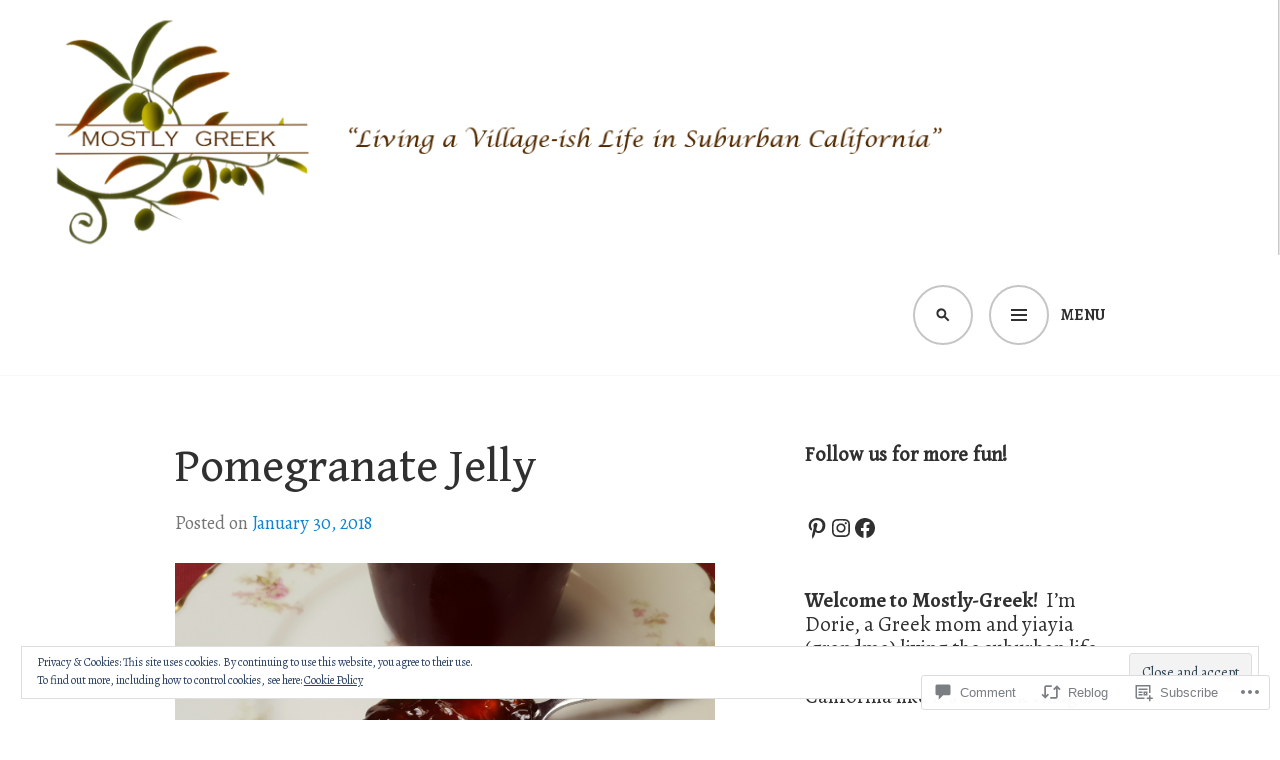

--- FILE ---
content_type: text/html; charset=UTF-8
request_url: https://mostly-greek.com/2018/01/30/pomegranate-jelly/
body_size: 44498
content:
<!DOCTYPE html>
<html lang="en">
<head>
<meta charset="UTF-8">
<meta name="viewport" content="width=device-width, initial-scale=1">
<link rel="profile" href="http://gmpg.org/xfn/11">
<link rel="pingback" href="https://mostly-greek.com/xmlrpc.php">

<title>Pomegranate Jelly &#8211; Mostly Greek</title>
<script type="text/javascript">
  WebFontConfig = {"google":{"families":["Gentium+Book+Basic:r:latin,latin-ext","Alegreya:r,i,b,bi:latin,latin-ext"]},"api_url":"https:\/\/fonts-api.wp.com\/css"};
  (function() {
    var wf = document.createElement('script');
    wf.src = '/wp-content/plugins/custom-fonts/js/webfont.js';
    wf.type = 'text/javascript';
    wf.async = 'true';
    var s = document.getElementsByTagName('script')[0];
    s.parentNode.insertBefore(wf, s);
	})();
</script><style id="jetpack-custom-fonts-css">.wf-active body{font-size:130%}.wf-active body, .wf-active button, .wf-active input, .wf-active select, .wf-active textarea{font-family:"Alegreya",serif}.wf-active .gallery-caption, .wf-active .wp-caption-text{font-family:"Alegreya",serif}.wf-active h1, .wf-active h2, .wf-active h3, .wf-active h4, .wf-active h5, .wf-active h6{font-family:"Gentium Book Basic",serif;font-weight:400;font-style:normal}.wf-active h1{font-style:normal;font-weight:400}.wf-active h2{font-style:normal;font-weight:400}.wf-active h3{font-style:normal;font-weight:400}.wf-active h4{font-style:normal;font-weight:400}.wf-active h5{font-style:normal;font-weight:400}.wf-active h6{font-style:normal;font-weight:400}.wf-active .site-title{font-family:"Gentium Book Basic",serif;font-weight:400;font-style:normal}.wf-active .site-description{font-family:"Gentium Book Basic",serif;font-weight:400;font-style:normal}.wf-active .widget-title, .wf-active .widgettitle{font-style:normal;font-weight:400}.wf-active .entry-title{font-style:normal;font-weight:400}.wf-active .featured-page .entry-title, .wf-active .grid .entry-title{font-style:normal;font-weight:400}.wf-active .no-comments{font-weight:400;font-style:normal}.wf-active .hentry div#jp-relatedposts h3.jp-relatedposts-headline{font-family:"Gentium Book Basic",serif;font-style:normal;font-weight:400}</style>
<meta name='robots' content='max-image-preview:large' />
<meta name="google-site-verification" content="EGr1bM0CaFljKKUk-yXqUGjawAIwF5a4GDlhhJT5k3A" />
<meta name="p:domain_verify" content="20c6f5025e424394b7b6bbb424595dfb" />

<!-- Async WordPress.com Remote Login -->
<script id="wpcom_remote_login_js">
var wpcom_remote_login_extra_auth = '';
function wpcom_remote_login_remove_dom_node_id( element_id ) {
	var dom_node = document.getElementById( element_id );
	if ( dom_node ) { dom_node.parentNode.removeChild( dom_node ); }
}
function wpcom_remote_login_remove_dom_node_classes( class_name ) {
	var dom_nodes = document.querySelectorAll( '.' + class_name );
	for ( var i = 0; i < dom_nodes.length; i++ ) {
		dom_nodes[ i ].parentNode.removeChild( dom_nodes[ i ] );
	}
}
function wpcom_remote_login_final_cleanup() {
	wpcom_remote_login_remove_dom_node_classes( "wpcom_remote_login_msg" );
	wpcom_remote_login_remove_dom_node_id( "wpcom_remote_login_key" );
	wpcom_remote_login_remove_dom_node_id( "wpcom_remote_login_validate" );
	wpcom_remote_login_remove_dom_node_id( "wpcom_remote_login_js" );
	wpcom_remote_login_remove_dom_node_id( "wpcom_request_access_iframe" );
	wpcom_remote_login_remove_dom_node_id( "wpcom_request_access_styles" );
}

// Watch for messages back from the remote login
window.addEventListener( "message", function( e ) {
	if ( e.origin === "https://r-login.wordpress.com" ) {
		var data = {};
		try {
			data = JSON.parse( e.data );
		} catch( e ) {
			wpcom_remote_login_final_cleanup();
			return;
		}

		if ( data.msg === 'LOGIN' ) {
			// Clean up the login check iframe
			wpcom_remote_login_remove_dom_node_id( "wpcom_remote_login_key" );

			var id_regex = new RegExp( /^[0-9]+$/ );
			var token_regex = new RegExp( /^.*|.*|.*$/ );
			if (
				token_regex.test( data.token )
				&& id_regex.test( data.wpcomid )
			) {
				// We have everything we need to ask for a login
				var script = document.createElement( "script" );
				script.setAttribute( "id", "wpcom_remote_login_validate" );
				script.src = '/remote-login.php?wpcom_remote_login=validate'
					+ '&wpcomid=' + data.wpcomid
					+ '&token=' + encodeURIComponent( data.token )
					+ '&host=' + window.location.protocol
					+ '//' + window.location.hostname
					+ '&postid=4334'
					+ '&is_singular=1';
				document.body.appendChild( script );
			}

			return;
		}

		// Safari ITP, not logged in, so redirect
		if ( data.msg === 'LOGIN-REDIRECT' ) {
			window.location = 'https://wordpress.com/log-in?redirect_to=' + window.location.href;
			return;
		}

		// Safari ITP, storage access failed, remove the request
		if ( data.msg === 'LOGIN-REMOVE' ) {
			var css_zap = 'html { -webkit-transition: margin-top 1s; transition: margin-top 1s; } /* 9001 */ html { margin-top: 0 !important; } * html body { margin-top: 0 !important; } @media screen and ( max-width: 782px ) { html { margin-top: 0 !important; } * html body { margin-top: 0 !important; } }';
			var style_zap = document.createElement( 'style' );
			style_zap.type = 'text/css';
			style_zap.appendChild( document.createTextNode( css_zap ) );
			document.body.appendChild( style_zap );

			var e = document.getElementById( 'wpcom_request_access_iframe' );
			e.parentNode.removeChild( e );

			document.cookie = 'wordpress_com_login_access=denied; path=/; max-age=31536000';

			return;
		}

		// Safari ITP
		if ( data.msg === 'REQUEST_ACCESS' ) {
			console.log( 'request access: safari' );

			// Check ITP iframe enable/disable knob
			if ( wpcom_remote_login_extra_auth !== 'safari_itp_iframe' ) {
				return;
			}

			// If we are in a "private window" there is no ITP.
			var private_window = false;
			try {
				var opendb = window.openDatabase( null, null, null, null );
			} catch( e ) {
				private_window = true;
			}

			if ( private_window ) {
				console.log( 'private window' );
				return;
			}

			var iframe = document.createElement( 'iframe' );
			iframe.id = 'wpcom_request_access_iframe';
			iframe.setAttribute( 'scrolling', 'no' );
			iframe.setAttribute( 'sandbox', 'allow-storage-access-by-user-activation allow-scripts allow-same-origin allow-top-navigation-by-user-activation' );
			iframe.src = 'https://r-login.wordpress.com/remote-login.php?wpcom_remote_login=request_access&origin=' + encodeURIComponent( data.origin ) + '&wpcomid=' + encodeURIComponent( data.wpcomid );

			var css = 'html { -webkit-transition: margin-top 1s; transition: margin-top 1s; } /* 9001 */ html { margin-top: 46px !important; } * html body { margin-top: 46px !important; } @media screen and ( max-width: 660px ) { html { margin-top: 71px !important; } * html body { margin-top: 71px !important; } #wpcom_request_access_iframe { display: block; height: 71px !important; } } #wpcom_request_access_iframe { border: 0px; height: 46px; position: fixed; top: 0; left: 0; width: 100%; min-width: 100%; z-index: 99999; background: #23282d; } ';

			var style = document.createElement( 'style' );
			style.type = 'text/css';
			style.id = 'wpcom_request_access_styles';
			style.appendChild( document.createTextNode( css ) );
			document.body.appendChild( style );

			document.body.appendChild( iframe );
		}

		if ( data.msg === 'DONE' ) {
			wpcom_remote_login_final_cleanup();
		}
	}
}, false );

// Inject the remote login iframe after the page has had a chance to load
// more critical resources
window.addEventListener( "DOMContentLoaded", function( e ) {
	var iframe = document.createElement( "iframe" );
	iframe.style.display = "none";
	iframe.setAttribute( "scrolling", "no" );
	iframe.setAttribute( "id", "wpcom_remote_login_key" );
	iframe.src = "https://r-login.wordpress.com/remote-login.php"
		+ "?wpcom_remote_login=key"
		+ "&origin=aHR0cHM6Ly9tb3N0bHktZ3JlZWsuY29t"
		+ "&wpcomid=135048433"
		+ "&time=" + Math.floor( Date.now() / 1000 );
	document.body.appendChild( iframe );
}, false );
</script>
<link rel='dns-prefetch' href='//s0.wp.com' />
<link rel='dns-prefetch' href='//widgets.wp.com' />
<link rel='dns-prefetch' href='//wordpress.com' />
<link rel='dns-prefetch' href='//fonts-api.wp.com' />
<link rel='dns-prefetch' href='//af.pubmine.com' />
<link rel="alternate" type="application/rss+xml" title="Mostly Greek &raquo; Feed" href="https://mostly-greek.com/feed/" />
<link rel="alternate" type="application/rss+xml" title="Mostly Greek &raquo; Comments Feed" href="https://mostly-greek.com/comments/feed/" />
<link rel="alternate" type="application/rss+xml" title="Mostly Greek &raquo; Pomegranate Jelly Comments Feed" href="https://mostly-greek.com/2018/01/30/pomegranate-jelly/feed/" />
	<script type="text/javascript">
		/* <![CDATA[ */
		function addLoadEvent(func) {
			var oldonload = window.onload;
			if (typeof window.onload != 'function') {
				window.onload = func;
			} else {
				window.onload = function () {
					oldonload();
					func();
				}
			}
		}
		/* ]]> */
	</script>
	<link crossorigin='anonymous' rel='stylesheet' id='all-css-0-1' href='/_static/??-eJx9jFEKwjAQRC9kXKqV+iOeJSRLSbPJBndD6O1tpFAQ8WfgMTMPWjGOs2JWSNUUqnPIAi34GVUA69ZyDGjINlBMhayigOhKeHYiJ/gtWFCLdXFnSMw9fKXt/MIu8aaw6Bf9U1KIeIg/1OfP9Bim2/VyH6dhXN5pUk2g&cssminify=yes' type='text/css' media='all' />
<style id='wp-emoji-styles-inline-css'>

	img.wp-smiley, img.emoji {
		display: inline !important;
		border: none !important;
		box-shadow: none !important;
		height: 1em !important;
		width: 1em !important;
		margin: 0 0.07em !important;
		vertical-align: -0.1em !important;
		background: none !important;
		padding: 0 !important;
	}
/*# sourceURL=wp-emoji-styles-inline-css */
</style>
<link crossorigin='anonymous' rel='stylesheet' id='all-css-2-1' href='/wp-content/plugins/gutenberg-core/v22.4.0/build/styles/block-library/style.min.css?m=1768935615i&cssminify=yes' type='text/css' media='all' />
<style id='wp-block-library-inline-css'>
.has-text-align-justify {
	text-align:justify;
}
.has-text-align-justify{text-align:justify;}

/*# sourceURL=wp-block-library-inline-css */
</style><style id='wp-block-social-links-inline-css'>
.wp-block-social-links{background:none;box-sizing:border-box;margin-left:0;padding-left:0;padding-right:0;text-indent:0}.wp-block-social-links .wp-social-link a,.wp-block-social-links .wp-social-link a:hover{border-bottom:0;box-shadow:none;text-decoration:none}.wp-block-social-links .wp-social-link svg{height:1em;width:1em}.wp-block-social-links .wp-social-link span:not(.screen-reader-text){font-size:.65em;margin-left:.5em;margin-right:.5em}.wp-block-social-links.has-small-icon-size{font-size:16px}.wp-block-social-links,.wp-block-social-links.has-normal-icon-size{font-size:24px}.wp-block-social-links.has-large-icon-size{font-size:36px}.wp-block-social-links.has-huge-icon-size{font-size:48px}.wp-block-social-links.aligncenter{display:flex;justify-content:center}.wp-block-social-links.alignright{justify-content:flex-end}.wp-block-social-link{border-radius:9999px;display:block}@media not (prefers-reduced-motion){.wp-block-social-link{transition:transform .1s ease}}.wp-block-social-link{height:auto}.wp-block-social-link a{align-items:center;display:flex;line-height:0}.wp-block-social-link:hover{transform:scale(1.1)}.wp-block-social-links .wp-block-social-link.wp-social-link{display:inline-block;margin:0;padding:0}.wp-block-social-links .wp-block-social-link.wp-social-link .wp-block-social-link-anchor,.wp-block-social-links .wp-block-social-link.wp-social-link .wp-block-social-link-anchor svg,.wp-block-social-links .wp-block-social-link.wp-social-link .wp-block-social-link-anchor:active,.wp-block-social-links .wp-block-social-link.wp-social-link .wp-block-social-link-anchor:hover,.wp-block-social-links .wp-block-social-link.wp-social-link .wp-block-social-link-anchor:visited{fill:currentColor;color:currentColor}:where(.wp-block-social-links:not(.is-style-logos-only)) .wp-social-link{background-color:#f0f0f0;color:#444}:where(.wp-block-social-links:not(.is-style-logos-only)) .wp-social-link-amazon{background-color:#f90;color:#fff}:where(.wp-block-social-links:not(.is-style-logos-only)) .wp-social-link-bandcamp{background-color:#1ea0c3;color:#fff}:where(.wp-block-social-links:not(.is-style-logos-only)) .wp-social-link-behance{background-color:#0757fe;color:#fff}:where(.wp-block-social-links:not(.is-style-logos-only)) .wp-social-link-bluesky{background-color:#0a7aff;color:#fff}:where(.wp-block-social-links:not(.is-style-logos-only)) .wp-social-link-codepen{background-color:#1e1f26;color:#fff}:where(.wp-block-social-links:not(.is-style-logos-only)) .wp-social-link-deviantart{background-color:#02e49b;color:#fff}:where(.wp-block-social-links:not(.is-style-logos-only)) .wp-social-link-discord{background-color:#5865f2;color:#fff}:where(.wp-block-social-links:not(.is-style-logos-only)) .wp-social-link-dribbble{background-color:#e94c89;color:#fff}:where(.wp-block-social-links:not(.is-style-logos-only)) .wp-social-link-dropbox{background-color:#4280ff;color:#fff}:where(.wp-block-social-links:not(.is-style-logos-only)) .wp-social-link-etsy{background-color:#f45800;color:#fff}:where(.wp-block-social-links:not(.is-style-logos-only)) .wp-social-link-facebook{background-color:#0866ff;color:#fff}:where(.wp-block-social-links:not(.is-style-logos-only)) .wp-social-link-fivehundredpx{background-color:#000;color:#fff}:where(.wp-block-social-links:not(.is-style-logos-only)) .wp-social-link-flickr{background-color:#0461dd;color:#fff}:where(.wp-block-social-links:not(.is-style-logos-only)) .wp-social-link-foursquare{background-color:#e65678;color:#fff}:where(.wp-block-social-links:not(.is-style-logos-only)) .wp-social-link-github{background-color:#24292d;color:#fff}:where(.wp-block-social-links:not(.is-style-logos-only)) .wp-social-link-goodreads{background-color:#eceadd;color:#382110}:where(.wp-block-social-links:not(.is-style-logos-only)) .wp-social-link-google{background-color:#ea4434;color:#fff}:where(.wp-block-social-links:not(.is-style-logos-only)) .wp-social-link-gravatar{background-color:#1d4fc4;color:#fff}:where(.wp-block-social-links:not(.is-style-logos-only)) .wp-social-link-instagram{background-color:#f00075;color:#fff}:where(.wp-block-social-links:not(.is-style-logos-only)) .wp-social-link-lastfm{background-color:#e21b24;color:#fff}:where(.wp-block-social-links:not(.is-style-logos-only)) .wp-social-link-linkedin{background-color:#0d66c2;color:#fff}:where(.wp-block-social-links:not(.is-style-logos-only)) .wp-social-link-mastodon{background-color:#3288d4;color:#fff}:where(.wp-block-social-links:not(.is-style-logos-only)) .wp-social-link-medium{background-color:#000;color:#fff}:where(.wp-block-social-links:not(.is-style-logos-only)) .wp-social-link-meetup{background-color:#f6405f;color:#fff}:where(.wp-block-social-links:not(.is-style-logos-only)) .wp-social-link-patreon{background-color:#000;color:#fff}:where(.wp-block-social-links:not(.is-style-logos-only)) .wp-social-link-pinterest{background-color:#e60122;color:#fff}:where(.wp-block-social-links:not(.is-style-logos-only)) .wp-social-link-pocket{background-color:#ef4155;color:#fff}:where(.wp-block-social-links:not(.is-style-logos-only)) .wp-social-link-reddit{background-color:#ff4500;color:#fff}:where(.wp-block-social-links:not(.is-style-logos-only)) .wp-social-link-skype{background-color:#0478d7;color:#fff}:where(.wp-block-social-links:not(.is-style-logos-only)) .wp-social-link-snapchat{stroke:#000;background-color:#fefc00;color:#fff}:where(.wp-block-social-links:not(.is-style-logos-only)) .wp-social-link-soundcloud{background-color:#ff5600;color:#fff}:where(.wp-block-social-links:not(.is-style-logos-only)) .wp-social-link-spotify{background-color:#1bd760;color:#fff}:where(.wp-block-social-links:not(.is-style-logos-only)) .wp-social-link-telegram{background-color:#2aabee;color:#fff}:where(.wp-block-social-links:not(.is-style-logos-only)) .wp-social-link-threads{background-color:#000;color:#fff}:where(.wp-block-social-links:not(.is-style-logos-only)) .wp-social-link-tiktok{background-color:#000;color:#fff}:where(.wp-block-social-links:not(.is-style-logos-only)) .wp-social-link-tumblr{background-color:#011835;color:#fff}:where(.wp-block-social-links:not(.is-style-logos-only)) .wp-social-link-twitch{background-color:#6440a4;color:#fff}:where(.wp-block-social-links:not(.is-style-logos-only)) .wp-social-link-twitter{background-color:#1da1f2;color:#fff}:where(.wp-block-social-links:not(.is-style-logos-only)) .wp-social-link-vimeo{background-color:#1eb7ea;color:#fff}:where(.wp-block-social-links:not(.is-style-logos-only)) .wp-social-link-vk{background-color:#4680c2;color:#fff}:where(.wp-block-social-links:not(.is-style-logos-only)) .wp-social-link-wordpress{background-color:#3499cd;color:#fff}:where(.wp-block-social-links:not(.is-style-logos-only)) .wp-social-link-whatsapp{background-color:#25d366;color:#fff}:where(.wp-block-social-links:not(.is-style-logos-only)) .wp-social-link-x{background-color:#000;color:#fff}:where(.wp-block-social-links:not(.is-style-logos-only)) .wp-social-link-yelp{background-color:#d32422;color:#fff}:where(.wp-block-social-links:not(.is-style-logos-only)) .wp-social-link-youtube{background-color:red;color:#fff}:where(.wp-block-social-links.is-style-logos-only) .wp-social-link{background:none}:where(.wp-block-social-links.is-style-logos-only) .wp-social-link svg{height:1.25em;width:1.25em}:where(.wp-block-social-links.is-style-logos-only) .wp-social-link-amazon{color:#f90}:where(.wp-block-social-links.is-style-logos-only) .wp-social-link-bandcamp{color:#1ea0c3}:where(.wp-block-social-links.is-style-logos-only) .wp-social-link-behance{color:#0757fe}:where(.wp-block-social-links.is-style-logos-only) .wp-social-link-bluesky{color:#0a7aff}:where(.wp-block-social-links.is-style-logos-only) .wp-social-link-codepen{color:#1e1f26}:where(.wp-block-social-links.is-style-logos-only) .wp-social-link-deviantart{color:#02e49b}:where(.wp-block-social-links.is-style-logos-only) .wp-social-link-discord{color:#5865f2}:where(.wp-block-social-links.is-style-logos-only) .wp-social-link-dribbble{color:#e94c89}:where(.wp-block-social-links.is-style-logos-only) .wp-social-link-dropbox{color:#4280ff}:where(.wp-block-social-links.is-style-logos-only) .wp-social-link-etsy{color:#f45800}:where(.wp-block-social-links.is-style-logos-only) .wp-social-link-facebook{color:#0866ff}:where(.wp-block-social-links.is-style-logos-only) .wp-social-link-fivehundredpx{color:#000}:where(.wp-block-social-links.is-style-logos-only) .wp-social-link-flickr{color:#0461dd}:where(.wp-block-social-links.is-style-logos-only) .wp-social-link-foursquare{color:#e65678}:where(.wp-block-social-links.is-style-logos-only) .wp-social-link-github{color:#24292d}:where(.wp-block-social-links.is-style-logos-only) .wp-social-link-goodreads{color:#382110}:where(.wp-block-social-links.is-style-logos-only) .wp-social-link-google{color:#ea4434}:where(.wp-block-social-links.is-style-logos-only) .wp-social-link-gravatar{color:#1d4fc4}:where(.wp-block-social-links.is-style-logos-only) .wp-social-link-instagram{color:#f00075}:where(.wp-block-social-links.is-style-logos-only) .wp-social-link-lastfm{color:#e21b24}:where(.wp-block-social-links.is-style-logos-only) .wp-social-link-linkedin{color:#0d66c2}:where(.wp-block-social-links.is-style-logos-only) .wp-social-link-mastodon{color:#3288d4}:where(.wp-block-social-links.is-style-logos-only) .wp-social-link-medium{color:#000}:where(.wp-block-social-links.is-style-logos-only) .wp-social-link-meetup{color:#f6405f}:where(.wp-block-social-links.is-style-logos-only) .wp-social-link-patreon{color:#000}:where(.wp-block-social-links.is-style-logos-only) .wp-social-link-pinterest{color:#e60122}:where(.wp-block-social-links.is-style-logos-only) .wp-social-link-pocket{color:#ef4155}:where(.wp-block-social-links.is-style-logos-only) .wp-social-link-reddit{color:#ff4500}:where(.wp-block-social-links.is-style-logos-only) .wp-social-link-skype{color:#0478d7}:where(.wp-block-social-links.is-style-logos-only) .wp-social-link-snapchat{stroke:#000;color:#fff}:where(.wp-block-social-links.is-style-logos-only) .wp-social-link-soundcloud{color:#ff5600}:where(.wp-block-social-links.is-style-logos-only) .wp-social-link-spotify{color:#1bd760}:where(.wp-block-social-links.is-style-logos-only) .wp-social-link-telegram{color:#2aabee}:where(.wp-block-social-links.is-style-logos-only) .wp-social-link-threads{color:#000}:where(.wp-block-social-links.is-style-logos-only) .wp-social-link-tiktok{color:#000}:where(.wp-block-social-links.is-style-logos-only) .wp-social-link-tumblr{color:#011835}:where(.wp-block-social-links.is-style-logos-only) .wp-social-link-twitch{color:#6440a4}:where(.wp-block-social-links.is-style-logos-only) .wp-social-link-twitter{color:#1da1f2}:where(.wp-block-social-links.is-style-logos-only) .wp-social-link-vimeo{color:#1eb7ea}:where(.wp-block-social-links.is-style-logos-only) .wp-social-link-vk{color:#4680c2}:where(.wp-block-social-links.is-style-logos-only) .wp-social-link-whatsapp{color:#25d366}:where(.wp-block-social-links.is-style-logos-only) .wp-social-link-wordpress{color:#3499cd}:where(.wp-block-social-links.is-style-logos-only) .wp-social-link-x{color:#000}:where(.wp-block-social-links.is-style-logos-only) .wp-social-link-yelp{color:#d32422}:where(.wp-block-social-links.is-style-logos-only) .wp-social-link-youtube{color:red}.wp-block-social-links.is-style-pill-shape .wp-social-link{width:auto}:root :where(.wp-block-social-links .wp-social-link a){padding:.25em}:root :where(.wp-block-social-links.is-style-logos-only .wp-social-link a){padding:0}:root :where(.wp-block-social-links.is-style-pill-shape .wp-social-link a){padding-left:.6666666667em;padding-right:.6666666667em}.wp-block-social-links:not(.has-icon-color):not(.has-icon-background-color) .wp-social-link-snapchat .wp-block-social-link-label{color:#000}
/*# sourceURL=https://s0.wp.com/wp-content/plugins/gutenberg-core/v22.4.0/build/styles/block-library/social-links/style.min.css */
</style>
<style id='wp-block-heading-inline-css'>
h1:where(.wp-block-heading).has-background,h2:where(.wp-block-heading).has-background,h3:where(.wp-block-heading).has-background,h4:where(.wp-block-heading).has-background,h5:where(.wp-block-heading).has-background,h6:where(.wp-block-heading).has-background{padding:1.25em 2.375em}h1.has-text-align-left[style*=writing-mode]:where([style*=vertical-lr]),h1.has-text-align-right[style*=writing-mode]:where([style*=vertical-rl]),h2.has-text-align-left[style*=writing-mode]:where([style*=vertical-lr]),h2.has-text-align-right[style*=writing-mode]:where([style*=vertical-rl]),h3.has-text-align-left[style*=writing-mode]:where([style*=vertical-lr]),h3.has-text-align-right[style*=writing-mode]:where([style*=vertical-rl]),h4.has-text-align-left[style*=writing-mode]:where([style*=vertical-lr]),h4.has-text-align-right[style*=writing-mode]:where([style*=vertical-rl]),h5.has-text-align-left[style*=writing-mode]:where([style*=vertical-lr]),h5.has-text-align-right[style*=writing-mode]:where([style*=vertical-rl]),h6.has-text-align-left[style*=writing-mode]:where([style*=vertical-lr]),h6.has-text-align-right[style*=writing-mode]:where([style*=vertical-rl]){rotate:180deg}
/*# sourceURL=https://s0.wp.com/wp-content/plugins/gutenberg-core/v22.4.0/build/styles/block-library/heading/style.min.css */
</style>
<style id='wp-block-image-inline-css'>
.wp-block-image>a,.wp-block-image>figure>a{display:inline-block}.wp-block-image img{box-sizing:border-box;height:auto;max-width:100%;vertical-align:bottom}@media not (prefers-reduced-motion){.wp-block-image img.hide{visibility:hidden}.wp-block-image img.show{animation:show-content-image .4s}}.wp-block-image[style*=border-radius] img,.wp-block-image[style*=border-radius]>a{border-radius:inherit}.wp-block-image.has-custom-border img{box-sizing:border-box}.wp-block-image.aligncenter{text-align:center}.wp-block-image.alignfull>a,.wp-block-image.alignwide>a{width:100%}.wp-block-image.alignfull img,.wp-block-image.alignwide img{height:auto;width:100%}.wp-block-image .aligncenter,.wp-block-image .alignleft,.wp-block-image .alignright,.wp-block-image.aligncenter,.wp-block-image.alignleft,.wp-block-image.alignright{display:table}.wp-block-image .aligncenter>figcaption,.wp-block-image .alignleft>figcaption,.wp-block-image .alignright>figcaption,.wp-block-image.aligncenter>figcaption,.wp-block-image.alignleft>figcaption,.wp-block-image.alignright>figcaption{caption-side:bottom;display:table-caption}.wp-block-image .alignleft{float:left;margin:.5em 1em .5em 0}.wp-block-image .alignright{float:right;margin:.5em 0 .5em 1em}.wp-block-image .aligncenter{margin-left:auto;margin-right:auto}.wp-block-image :where(figcaption){margin-bottom:1em;margin-top:.5em}.wp-block-image.is-style-circle-mask img{border-radius:9999px}@supports ((-webkit-mask-image:none) or (mask-image:none)) or (-webkit-mask-image:none){.wp-block-image.is-style-circle-mask img{border-radius:0;-webkit-mask-image:url('data:image/svg+xml;utf8,<svg viewBox="0 0 100 100" xmlns="http://www.w3.org/2000/svg"><circle cx="50" cy="50" r="50"/></svg>');mask-image:url('data:image/svg+xml;utf8,<svg viewBox="0 0 100 100" xmlns="http://www.w3.org/2000/svg"><circle cx="50" cy="50" r="50"/></svg>');mask-mode:alpha;-webkit-mask-position:center;mask-position:center;-webkit-mask-repeat:no-repeat;mask-repeat:no-repeat;-webkit-mask-size:contain;mask-size:contain}}:root :where(.wp-block-image.is-style-rounded img,.wp-block-image .is-style-rounded img){border-radius:9999px}.wp-block-image figure{margin:0}.wp-lightbox-container{display:flex;flex-direction:column;position:relative}.wp-lightbox-container img{cursor:zoom-in}.wp-lightbox-container img:hover+button{opacity:1}.wp-lightbox-container button{align-items:center;backdrop-filter:blur(16px) saturate(180%);background-color:#5a5a5a40;border:none;border-radius:4px;cursor:zoom-in;display:flex;height:20px;justify-content:center;opacity:0;padding:0;position:absolute;right:16px;text-align:center;top:16px;width:20px;z-index:100}@media not (prefers-reduced-motion){.wp-lightbox-container button{transition:opacity .2s ease}}.wp-lightbox-container button:focus-visible{outline:3px auto #5a5a5a40;outline:3px auto -webkit-focus-ring-color;outline-offset:3px}.wp-lightbox-container button:hover{cursor:pointer;opacity:1}.wp-lightbox-container button:focus{opacity:1}.wp-lightbox-container button:focus,.wp-lightbox-container button:hover,.wp-lightbox-container button:not(:hover):not(:active):not(.has-background){background-color:#5a5a5a40;border:none}.wp-lightbox-overlay{box-sizing:border-box;cursor:zoom-out;height:100vh;left:0;overflow:hidden;position:fixed;top:0;visibility:hidden;width:100%;z-index:100000}.wp-lightbox-overlay .close-button{align-items:center;cursor:pointer;display:flex;justify-content:center;min-height:40px;min-width:40px;padding:0;position:absolute;right:calc(env(safe-area-inset-right) + 16px);top:calc(env(safe-area-inset-top) + 16px);z-index:5000000}.wp-lightbox-overlay .close-button:focus,.wp-lightbox-overlay .close-button:hover,.wp-lightbox-overlay .close-button:not(:hover):not(:active):not(.has-background){background:none;border:none}.wp-lightbox-overlay .lightbox-image-container{height:var(--wp--lightbox-container-height);left:50%;overflow:hidden;position:absolute;top:50%;transform:translate(-50%,-50%);transform-origin:top left;width:var(--wp--lightbox-container-width);z-index:9999999999}.wp-lightbox-overlay .wp-block-image{align-items:center;box-sizing:border-box;display:flex;height:100%;justify-content:center;margin:0;position:relative;transform-origin:0 0;width:100%;z-index:3000000}.wp-lightbox-overlay .wp-block-image img{height:var(--wp--lightbox-image-height);min-height:var(--wp--lightbox-image-height);min-width:var(--wp--lightbox-image-width);width:var(--wp--lightbox-image-width)}.wp-lightbox-overlay .wp-block-image figcaption{display:none}.wp-lightbox-overlay button{background:none;border:none}.wp-lightbox-overlay .scrim{background-color:#fff;height:100%;opacity:.9;position:absolute;width:100%;z-index:2000000}.wp-lightbox-overlay.active{visibility:visible}@media not (prefers-reduced-motion){.wp-lightbox-overlay.active{animation:turn-on-visibility .25s both}.wp-lightbox-overlay.active img{animation:turn-on-visibility .35s both}.wp-lightbox-overlay.show-closing-animation:not(.active){animation:turn-off-visibility .35s both}.wp-lightbox-overlay.show-closing-animation:not(.active) img{animation:turn-off-visibility .25s both}.wp-lightbox-overlay.zoom.active{animation:none;opacity:1;visibility:visible}.wp-lightbox-overlay.zoom.active .lightbox-image-container{animation:lightbox-zoom-in .4s}.wp-lightbox-overlay.zoom.active .lightbox-image-container img{animation:none}.wp-lightbox-overlay.zoom.active .scrim{animation:turn-on-visibility .4s forwards}.wp-lightbox-overlay.zoom.show-closing-animation:not(.active){animation:none}.wp-lightbox-overlay.zoom.show-closing-animation:not(.active) .lightbox-image-container{animation:lightbox-zoom-out .4s}.wp-lightbox-overlay.zoom.show-closing-animation:not(.active) .lightbox-image-container img{animation:none}.wp-lightbox-overlay.zoom.show-closing-animation:not(.active) .scrim{animation:turn-off-visibility .4s forwards}}@keyframes show-content-image{0%{visibility:hidden}99%{visibility:hidden}to{visibility:visible}}@keyframes turn-on-visibility{0%{opacity:0}to{opacity:1}}@keyframes turn-off-visibility{0%{opacity:1;visibility:visible}99%{opacity:0;visibility:visible}to{opacity:0;visibility:hidden}}@keyframes lightbox-zoom-in{0%{transform:translate(calc((-100vw + var(--wp--lightbox-scrollbar-width))/2 + var(--wp--lightbox-initial-left-position)),calc(-50vh + var(--wp--lightbox-initial-top-position))) scale(var(--wp--lightbox-scale))}to{transform:translate(-50%,-50%) scale(1)}}@keyframes lightbox-zoom-out{0%{transform:translate(-50%,-50%) scale(1);visibility:visible}99%{visibility:visible}to{transform:translate(calc((-100vw + var(--wp--lightbox-scrollbar-width))/2 + var(--wp--lightbox-initial-left-position)),calc(-50vh + var(--wp--lightbox-initial-top-position))) scale(var(--wp--lightbox-scale));visibility:hidden}}
/*# sourceURL=https://s0.wp.com/wp-content/plugins/gutenberg-core/v22.4.0/build/styles/block-library/image/style.min.css */
</style>
<style id='wp-block-paragraph-inline-css'>
.is-small-text{font-size:.875em}.is-regular-text{font-size:1em}.is-large-text{font-size:2.25em}.is-larger-text{font-size:3em}.has-drop-cap:not(:focus):first-letter{float:left;font-size:8.4em;font-style:normal;font-weight:100;line-height:.68;margin:.05em .1em 0 0;text-transform:uppercase}body.rtl .has-drop-cap:not(:focus):first-letter{float:none;margin-left:.1em}p.has-drop-cap.has-background{overflow:hidden}:root :where(p.has-background){padding:1.25em 2.375em}:where(p.has-text-color:not(.has-link-color)) a{color:inherit}p.has-text-align-left[style*="writing-mode:vertical-lr"],p.has-text-align-right[style*="writing-mode:vertical-rl"]{rotate:180deg}
/*# sourceURL=https://s0.wp.com/wp-content/plugins/gutenberg-core/v22.4.0/build/styles/block-library/paragraph/style.min.css */
</style>
<style id='global-styles-inline-css'>
:root{--wp--preset--aspect-ratio--square: 1;--wp--preset--aspect-ratio--4-3: 4/3;--wp--preset--aspect-ratio--3-4: 3/4;--wp--preset--aspect-ratio--3-2: 3/2;--wp--preset--aspect-ratio--2-3: 2/3;--wp--preset--aspect-ratio--16-9: 16/9;--wp--preset--aspect-ratio--9-16: 9/16;--wp--preset--color--black: #000000;--wp--preset--color--cyan-bluish-gray: #abb8c3;--wp--preset--color--white: #ffffff;--wp--preset--color--pale-pink: #f78da7;--wp--preset--color--vivid-red: #cf2e2e;--wp--preset--color--luminous-vivid-orange: #ff6900;--wp--preset--color--luminous-vivid-amber: #fcb900;--wp--preset--color--light-green-cyan: #7bdcb5;--wp--preset--color--vivid-green-cyan: #00d084;--wp--preset--color--pale-cyan-blue: #8ed1fc;--wp--preset--color--vivid-cyan-blue: #0693e3;--wp--preset--color--vivid-purple: #9b51e0;--wp--preset--gradient--vivid-cyan-blue-to-vivid-purple: linear-gradient(135deg,rgb(6,147,227) 0%,rgb(155,81,224) 100%);--wp--preset--gradient--light-green-cyan-to-vivid-green-cyan: linear-gradient(135deg,rgb(122,220,180) 0%,rgb(0,208,130) 100%);--wp--preset--gradient--luminous-vivid-amber-to-luminous-vivid-orange: linear-gradient(135deg,rgb(252,185,0) 0%,rgb(255,105,0) 100%);--wp--preset--gradient--luminous-vivid-orange-to-vivid-red: linear-gradient(135deg,rgb(255,105,0) 0%,rgb(207,46,46) 100%);--wp--preset--gradient--very-light-gray-to-cyan-bluish-gray: linear-gradient(135deg,rgb(238,238,238) 0%,rgb(169,184,195) 100%);--wp--preset--gradient--cool-to-warm-spectrum: linear-gradient(135deg,rgb(74,234,220) 0%,rgb(151,120,209) 20%,rgb(207,42,186) 40%,rgb(238,44,130) 60%,rgb(251,105,98) 80%,rgb(254,248,76) 100%);--wp--preset--gradient--blush-light-purple: linear-gradient(135deg,rgb(255,206,236) 0%,rgb(152,150,240) 100%);--wp--preset--gradient--blush-bordeaux: linear-gradient(135deg,rgb(254,205,165) 0%,rgb(254,45,45) 50%,rgb(107,0,62) 100%);--wp--preset--gradient--luminous-dusk: linear-gradient(135deg,rgb(255,203,112) 0%,rgb(199,81,192) 50%,rgb(65,88,208) 100%);--wp--preset--gradient--pale-ocean: linear-gradient(135deg,rgb(255,245,203) 0%,rgb(182,227,212) 50%,rgb(51,167,181) 100%);--wp--preset--gradient--electric-grass: linear-gradient(135deg,rgb(202,248,128) 0%,rgb(113,206,126) 100%);--wp--preset--gradient--midnight: linear-gradient(135deg,rgb(2,3,129) 0%,rgb(40,116,252) 100%);--wp--preset--font-size--small: 13px;--wp--preset--font-size--medium: 20px;--wp--preset--font-size--large: 36px;--wp--preset--font-size--x-large: 42px;--wp--preset--font-family--albert-sans: 'Albert Sans', sans-serif;--wp--preset--font-family--alegreya: Alegreya, serif;--wp--preset--font-family--arvo: Arvo, serif;--wp--preset--font-family--bodoni-moda: 'Bodoni Moda', serif;--wp--preset--font-family--bricolage-grotesque: 'Bricolage Grotesque', sans-serif;--wp--preset--font-family--cabin: Cabin, sans-serif;--wp--preset--font-family--chivo: Chivo, sans-serif;--wp--preset--font-family--commissioner: Commissioner, sans-serif;--wp--preset--font-family--cormorant: Cormorant, serif;--wp--preset--font-family--courier-prime: 'Courier Prime', monospace;--wp--preset--font-family--crimson-pro: 'Crimson Pro', serif;--wp--preset--font-family--dm-mono: 'DM Mono', monospace;--wp--preset--font-family--dm-sans: 'DM Sans', sans-serif;--wp--preset--font-family--dm-serif-display: 'DM Serif Display', serif;--wp--preset--font-family--domine: Domine, serif;--wp--preset--font-family--eb-garamond: 'EB Garamond', serif;--wp--preset--font-family--epilogue: Epilogue, sans-serif;--wp--preset--font-family--fahkwang: Fahkwang, sans-serif;--wp--preset--font-family--figtree: Figtree, sans-serif;--wp--preset--font-family--fira-sans: 'Fira Sans', sans-serif;--wp--preset--font-family--fjalla-one: 'Fjalla One', sans-serif;--wp--preset--font-family--fraunces: Fraunces, serif;--wp--preset--font-family--gabarito: Gabarito, system-ui;--wp--preset--font-family--ibm-plex-mono: 'IBM Plex Mono', monospace;--wp--preset--font-family--ibm-plex-sans: 'IBM Plex Sans', sans-serif;--wp--preset--font-family--ibarra-real-nova: 'Ibarra Real Nova', serif;--wp--preset--font-family--instrument-serif: 'Instrument Serif', serif;--wp--preset--font-family--inter: Inter, sans-serif;--wp--preset--font-family--josefin-sans: 'Josefin Sans', sans-serif;--wp--preset--font-family--jost: Jost, sans-serif;--wp--preset--font-family--libre-baskerville: 'Libre Baskerville', serif;--wp--preset--font-family--libre-franklin: 'Libre Franklin', sans-serif;--wp--preset--font-family--literata: Literata, serif;--wp--preset--font-family--lora: Lora, serif;--wp--preset--font-family--merriweather: Merriweather, serif;--wp--preset--font-family--montserrat: Montserrat, sans-serif;--wp--preset--font-family--newsreader: Newsreader, serif;--wp--preset--font-family--noto-sans-mono: 'Noto Sans Mono', sans-serif;--wp--preset--font-family--nunito: Nunito, sans-serif;--wp--preset--font-family--open-sans: 'Open Sans', sans-serif;--wp--preset--font-family--overpass: Overpass, sans-serif;--wp--preset--font-family--pt-serif: 'PT Serif', serif;--wp--preset--font-family--petrona: Petrona, serif;--wp--preset--font-family--piazzolla: Piazzolla, serif;--wp--preset--font-family--playfair-display: 'Playfair Display', serif;--wp--preset--font-family--plus-jakarta-sans: 'Plus Jakarta Sans', sans-serif;--wp--preset--font-family--poppins: Poppins, sans-serif;--wp--preset--font-family--raleway: Raleway, sans-serif;--wp--preset--font-family--roboto: Roboto, sans-serif;--wp--preset--font-family--roboto-slab: 'Roboto Slab', serif;--wp--preset--font-family--rubik: Rubik, sans-serif;--wp--preset--font-family--rufina: Rufina, serif;--wp--preset--font-family--sora: Sora, sans-serif;--wp--preset--font-family--source-sans-3: 'Source Sans 3', sans-serif;--wp--preset--font-family--source-serif-4: 'Source Serif 4', serif;--wp--preset--font-family--space-mono: 'Space Mono', monospace;--wp--preset--font-family--syne: Syne, sans-serif;--wp--preset--font-family--texturina: Texturina, serif;--wp--preset--font-family--urbanist: Urbanist, sans-serif;--wp--preset--font-family--work-sans: 'Work Sans', sans-serif;--wp--preset--spacing--20: 0.44rem;--wp--preset--spacing--30: 0.67rem;--wp--preset--spacing--40: 1rem;--wp--preset--spacing--50: 1.5rem;--wp--preset--spacing--60: 2.25rem;--wp--preset--spacing--70: 3.38rem;--wp--preset--spacing--80: 5.06rem;--wp--preset--shadow--natural: 6px 6px 9px rgba(0, 0, 0, 0.2);--wp--preset--shadow--deep: 12px 12px 50px rgba(0, 0, 0, 0.4);--wp--preset--shadow--sharp: 6px 6px 0px rgba(0, 0, 0, 0.2);--wp--preset--shadow--outlined: 6px 6px 0px -3px rgb(255, 255, 255), 6px 6px rgb(0, 0, 0);--wp--preset--shadow--crisp: 6px 6px 0px rgb(0, 0, 0);}:where(body) { margin: 0; }:where(.is-layout-flex){gap: 0.5em;}:where(.is-layout-grid){gap: 0.5em;}body .is-layout-flex{display: flex;}.is-layout-flex{flex-wrap: wrap;align-items: center;}.is-layout-flex > :is(*, div){margin: 0;}body .is-layout-grid{display: grid;}.is-layout-grid > :is(*, div){margin: 0;}body{padding-top: 0px;padding-right: 0px;padding-bottom: 0px;padding-left: 0px;}:root :where(.wp-element-button, .wp-block-button__link){background-color: #32373c;border-width: 0;color: #fff;font-family: inherit;font-size: inherit;font-style: inherit;font-weight: inherit;letter-spacing: inherit;line-height: inherit;padding-top: calc(0.667em + 2px);padding-right: calc(1.333em + 2px);padding-bottom: calc(0.667em + 2px);padding-left: calc(1.333em + 2px);text-decoration: none;text-transform: inherit;}.has-black-color{color: var(--wp--preset--color--black) !important;}.has-cyan-bluish-gray-color{color: var(--wp--preset--color--cyan-bluish-gray) !important;}.has-white-color{color: var(--wp--preset--color--white) !important;}.has-pale-pink-color{color: var(--wp--preset--color--pale-pink) !important;}.has-vivid-red-color{color: var(--wp--preset--color--vivid-red) !important;}.has-luminous-vivid-orange-color{color: var(--wp--preset--color--luminous-vivid-orange) !important;}.has-luminous-vivid-amber-color{color: var(--wp--preset--color--luminous-vivid-amber) !important;}.has-light-green-cyan-color{color: var(--wp--preset--color--light-green-cyan) !important;}.has-vivid-green-cyan-color{color: var(--wp--preset--color--vivid-green-cyan) !important;}.has-pale-cyan-blue-color{color: var(--wp--preset--color--pale-cyan-blue) !important;}.has-vivid-cyan-blue-color{color: var(--wp--preset--color--vivid-cyan-blue) !important;}.has-vivid-purple-color{color: var(--wp--preset--color--vivid-purple) !important;}.has-black-background-color{background-color: var(--wp--preset--color--black) !important;}.has-cyan-bluish-gray-background-color{background-color: var(--wp--preset--color--cyan-bluish-gray) !important;}.has-white-background-color{background-color: var(--wp--preset--color--white) !important;}.has-pale-pink-background-color{background-color: var(--wp--preset--color--pale-pink) !important;}.has-vivid-red-background-color{background-color: var(--wp--preset--color--vivid-red) !important;}.has-luminous-vivid-orange-background-color{background-color: var(--wp--preset--color--luminous-vivid-orange) !important;}.has-luminous-vivid-amber-background-color{background-color: var(--wp--preset--color--luminous-vivid-amber) !important;}.has-light-green-cyan-background-color{background-color: var(--wp--preset--color--light-green-cyan) !important;}.has-vivid-green-cyan-background-color{background-color: var(--wp--preset--color--vivid-green-cyan) !important;}.has-pale-cyan-blue-background-color{background-color: var(--wp--preset--color--pale-cyan-blue) !important;}.has-vivid-cyan-blue-background-color{background-color: var(--wp--preset--color--vivid-cyan-blue) !important;}.has-vivid-purple-background-color{background-color: var(--wp--preset--color--vivid-purple) !important;}.has-black-border-color{border-color: var(--wp--preset--color--black) !important;}.has-cyan-bluish-gray-border-color{border-color: var(--wp--preset--color--cyan-bluish-gray) !important;}.has-white-border-color{border-color: var(--wp--preset--color--white) !important;}.has-pale-pink-border-color{border-color: var(--wp--preset--color--pale-pink) !important;}.has-vivid-red-border-color{border-color: var(--wp--preset--color--vivid-red) !important;}.has-luminous-vivid-orange-border-color{border-color: var(--wp--preset--color--luminous-vivid-orange) !important;}.has-luminous-vivid-amber-border-color{border-color: var(--wp--preset--color--luminous-vivid-amber) !important;}.has-light-green-cyan-border-color{border-color: var(--wp--preset--color--light-green-cyan) !important;}.has-vivid-green-cyan-border-color{border-color: var(--wp--preset--color--vivid-green-cyan) !important;}.has-pale-cyan-blue-border-color{border-color: var(--wp--preset--color--pale-cyan-blue) !important;}.has-vivid-cyan-blue-border-color{border-color: var(--wp--preset--color--vivid-cyan-blue) !important;}.has-vivid-purple-border-color{border-color: var(--wp--preset--color--vivid-purple) !important;}.has-vivid-cyan-blue-to-vivid-purple-gradient-background{background: var(--wp--preset--gradient--vivid-cyan-blue-to-vivid-purple) !important;}.has-light-green-cyan-to-vivid-green-cyan-gradient-background{background: var(--wp--preset--gradient--light-green-cyan-to-vivid-green-cyan) !important;}.has-luminous-vivid-amber-to-luminous-vivid-orange-gradient-background{background: var(--wp--preset--gradient--luminous-vivid-amber-to-luminous-vivid-orange) !important;}.has-luminous-vivid-orange-to-vivid-red-gradient-background{background: var(--wp--preset--gradient--luminous-vivid-orange-to-vivid-red) !important;}.has-very-light-gray-to-cyan-bluish-gray-gradient-background{background: var(--wp--preset--gradient--very-light-gray-to-cyan-bluish-gray) !important;}.has-cool-to-warm-spectrum-gradient-background{background: var(--wp--preset--gradient--cool-to-warm-spectrum) !important;}.has-blush-light-purple-gradient-background{background: var(--wp--preset--gradient--blush-light-purple) !important;}.has-blush-bordeaux-gradient-background{background: var(--wp--preset--gradient--blush-bordeaux) !important;}.has-luminous-dusk-gradient-background{background: var(--wp--preset--gradient--luminous-dusk) !important;}.has-pale-ocean-gradient-background{background: var(--wp--preset--gradient--pale-ocean) !important;}.has-electric-grass-gradient-background{background: var(--wp--preset--gradient--electric-grass) !important;}.has-midnight-gradient-background{background: var(--wp--preset--gradient--midnight) !important;}.has-small-font-size{font-size: var(--wp--preset--font-size--small) !important;}.has-medium-font-size{font-size: var(--wp--preset--font-size--medium) !important;}.has-large-font-size{font-size: var(--wp--preset--font-size--large) !important;}.has-x-large-font-size{font-size: var(--wp--preset--font-size--x-large) !important;}.has-albert-sans-font-family{font-family: var(--wp--preset--font-family--albert-sans) !important;}.has-alegreya-font-family{font-family: var(--wp--preset--font-family--alegreya) !important;}.has-arvo-font-family{font-family: var(--wp--preset--font-family--arvo) !important;}.has-bodoni-moda-font-family{font-family: var(--wp--preset--font-family--bodoni-moda) !important;}.has-bricolage-grotesque-font-family{font-family: var(--wp--preset--font-family--bricolage-grotesque) !important;}.has-cabin-font-family{font-family: var(--wp--preset--font-family--cabin) !important;}.has-chivo-font-family{font-family: var(--wp--preset--font-family--chivo) !important;}.has-commissioner-font-family{font-family: var(--wp--preset--font-family--commissioner) !important;}.has-cormorant-font-family{font-family: var(--wp--preset--font-family--cormorant) !important;}.has-courier-prime-font-family{font-family: var(--wp--preset--font-family--courier-prime) !important;}.has-crimson-pro-font-family{font-family: var(--wp--preset--font-family--crimson-pro) !important;}.has-dm-mono-font-family{font-family: var(--wp--preset--font-family--dm-mono) !important;}.has-dm-sans-font-family{font-family: var(--wp--preset--font-family--dm-sans) !important;}.has-dm-serif-display-font-family{font-family: var(--wp--preset--font-family--dm-serif-display) !important;}.has-domine-font-family{font-family: var(--wp--preset--font-family--domine) !important;}.has-eb-garamond-font-family{font-family: var(--wp--preset--font-family--eb-garamond) !important;}.has-epilogue-font-family{font-family: var(--wp--preset--font-family--epilogue) !important;}.has-fahkwang-font-family{font-family: var(--wp--preset--font-family--fahkwang) !important;}.has-figtree-font-family{font-family: var(--wp--preset--font-family--figtree) !important;}.has-fira-sans-font-family{font-family: var(--wp--preset--font-family--fira-sans) !important;}.has-fjalla-one-font-family{font-family: var(--wp--preset--font-family--fjalla-one) !important;}.has-fraunces-font-family{font-family: var(--wp--preset--font-family--fraunces) !important;}.has-gabarito-font-family{font-family: var(--wp--preset--font-family--gabarito) !important;}.has-ibm-plex-mono-font-family{font-family: var(--wp--preset--font-family--ibm-plex-mono) !important;}.has-ibm-plex-sans-font-family{font-family: var(--wp--preset--font-family--ibm-plex-sans) !important;}.has-ibarra-real-nova-font-family{font-family: var(--wp--preset--font-family--ibarra-real-nova) !important;}.has-instrument-serif-font-family{font-family: var(--wp--preset--font-family--instrument-serif) !important;}.has-inter-font-family{font-family: var(--wp--preset--font-family--inter) !important;}.has-josefin-sans-font-family{font-family: var(--wp--preset--font-family--josefin-sans) !important;}.has-jost-font-family{font-family: var(--wp--preset--font-family--jost) !important;}.has-libre-baskerville-font-family{font-family: var(--wp--preset--font-family--libre-baskerville) !important;}.has-libre-franklin-font-family{font-family: var(--wp--preset--font-family--libre-franklin) !important;}.has-literata-font-family{font-family: var(--wp--preset--font-family--literata) !important;}.has-lora-font-family{font-family: var(--wp--preset--font-family--lora) !important;}.has-merriweather-font-family{font-family: var(--wp--preset--font-family--merriweather) !important;}.has-montserrat-font-family{font-family: var(--wp--preset--font-family--montserrat) !important;}.has-newsreader-font-family{font-family: var(--wp--preset--font-family--newsreader) !important;}.has-noto-sans-mono-font-family{font-family: var(--wp--preset--font-family--noto-sans-mono) !important;}.has-nunito-font-family{font-family: var(--wp--preset--font-family--nunito) !important;}.has-open-sans-font-family{font-family: var(--wp--preset--font-family--open-sans) !important;}.has-overpass-font-family{font-family: var(--wp--preset--font-family--overpass) !important;}.has-pt-serif-font-family{font-family: var(--wp--preset--font-family--pt-serif) !important;}.has-petrona-font-family{font-family: var(--wp--preset--font-family--petrona) !important;}.has-piazzolla-font-family{font-family: var(--wp--preset--font-family--piazzolla) !important;}.has-playfair-display-font-family{font-family: var(--wp--preset--font-family--playfair-display) !important;}.has-plus-jakarta-sans-font-family{font-family: var(--wp--preset--font-family--plus-jakarta-sans) !important;}.has-poppins-font-family{font-family: var(--wp--preset--font-family--poppins) !important;}.has-raleway-font-family{font-family: var(--wp--preset--font-family--raleway) !important;}.has-roboto-font-family{font-family: var(--wp--preset--font-family--roboto) !important;}.has-roboto-slab-font-family{font-family: var(--wp--preset--font-family--roboto-slab) !important;}.has-rubik-font-family{font-family: var(--wp--preset--font-family--rubik) !important;}.has-rufina-font-family{font-family: var(--wp--preset--font-family--rufina) !important;}.has-sora-font-family{font-family: var(--wp--preset--font-family--sora) !important;}.has-source-sans-3-font-family{font-family: var(--wp--preset--font-family--source-sans-3) !important;}.has-source-serif-4-font-family{font-family: var(--wp--preset--font-family--source-serif-4) !important;}.has-space-mono-font-family{font-family: var(--wp--preset--font-family--space-mono) !important;}.has-syne-font-family{font-family: var(--wp--preset--font-family--syne) !important;}.has-texturina-font-family{font-family: var(--wp--preset--font-family--texturina) !important;}.has-urbanist-font-family{font-family: var(--wp--preset--font-family--urbanist) !important;}.has-work-sans-font-family{font-family: var(--wp--preset--font-family--work-sans) !important;}
/*# sourceURL=global-styles-inline-css */
</style>

<style id='classic-theme-styles-inline-css'>
.wp-block-button__link{background-color:#32373c;border-radius:9999px;box-shadow:none;color:#fff;font-size:1.125em;padding:calc(.667em + 2px) calc(1.333em + 2px);text-decoration:none}.wp-block-file__button{background:#32373c;color:#fff}.wp-block-accordion-heading{margin:0}.wp-block-accordion-heading__toggle{background-color:inherit!important;color:inherit!important}.wp-block-accordion-heading__toggle:not(:focus-visible){outline:none}.wp-block-accordion-heading__toggle:focus,.wp-block-accordion-heading__toggle:hover{background-color:inherit!important;border:none;box-shadow:none;color:inherit;padding:var(--wp--preset--spacing--20,1em) 0;text-decoration:none}.wp-block-accordion-heading__toggle:focus-visible{outline:auto;outline-offset:0}
/*# sourceURL=/wp-content/plugins/gutenberg-core/v22.4.0/build/styles/block-library/classic.min.css */
</style>
<link crossorigin='anonymous' rel='stylesheet' id='all-css-4-1' href='/_static/??-eJx9j9tuAjEMRH+oXne5tPSh4lNQLhYNxEkUO0v792SFgKqV9iVKxnNmHLwUcDkpJcUS2zEkQZdtzO4suBrG3TCCBC6RoNI0bNAH0YcDRH8iDU7kBX8FcYNnVqWuczE6O5h8MBSJu20JuwR/JO243O+g9L2MlF4D1pZKItBPDo1Bv3qXLHEn0mLcGbp0i7gNkHNO9+FhouRzRdM0s1EN7h+GUh3aFqLHiart1V2cvyl/3/Mye/4c399269fN9mN1ugLUAZGN&cssminify=yes' type='text/css' media='all' />
<link rel='stylesheet' id='verbum-gutenberg-css-css' href='https://widgets.wp.com/verbum-block-editor/block-editor.css?ver=1738686361' media='all' />
<link crossorigin='anonymous' rel='stylesheet' id='all-css-6-1' href='/_static/??/wp-content/mu-plugins/comment-likes/css/comment-likes.css,/i/noticons/noticons.css?m=1436783281j&cssminify=yes' type='text/css' media='all' />
<link rel='stylesheet' id='edin-pt-mono-css' href='https://fonts-api.wp.com/css?family=PT+Mono&#038;subset=latin%2Clatin-ext' media='all' />
<link crossorigin='anonymous' rel='stylesheet' id='all-css-8-1' href='/_static/??-eJyFj0sOwjAMRC9EsApFZYM4CkqDG1KSOMpHVW+PW7GIAJXdjPXGHsMUhCKf0WfID3SYIJQe8G48DDxfFQN7ldIOKtgVEWzRxicYMQepnm8PjsjDjVOg0WM0nEi/5dfSzwYpzxb/UsuplRRTUOS2qkbsLWmWGpiq7FZIIwlLSmbDj9VGDFaauESv7tJ0p+Ph3HZNO74AQU1/WQ==&cssminify=yes' type='text/css' media='all' />
<style id='edin-style-inline-css'>
.cat-links, .tags-links, .byline { clip: rect(1px, 1px, 1px, 1px); height: 1px; position: absolute; overflow: hidden; width: 1px; }
/*# sourceURL=edin-style-inline-css */
</style>
<link crossorigin='anonymous' rel='stylesheet' id='print-css-9-1' href='/wp-content/mu-plugins/global-print/global-print.css?m=1465851035i&cssminify=yes' type='text/css' media='print' />
<style id='jetpack-global-styles-frontend-style-inline-css'>
:root { --font-headings: unset; --font-base: unset; --font-headings-default: -apple-system,BlinkMacSystemFont,"Segoe UI",Roboto,Oxygen-Sans,Ubuntu,Cantarell,"Helvetica Neue",sans-serif; --font-base-default: -apple-system,BlinkMacSystemFont,"Segoe UI",Roboto,Oxygen-Sans,Ubuntu,Cantarell,"Helvetica Neue",sans-serif;}
/*# sourceURL=jetpack-global-styles-frontend-style-inline-css */
</style>
<link crossorigin='anonymous' rel='stylesheet' id='all-css-12-1' href='/_static/??-eJyVjtEKAiEQRX8oG7aM7SX6lHDHQd3UkR0l+vvcCCJ6qZfLvXA4XLgVhZwr5QqpqRKbC1lgploMXl8bEvMatkUSEG8Wssba+7OG7LYosoHfTZeQEYQxmKgiO5aP8a/t/YuXimx77QZYCEOhb1v1lDriNbjIk4krcE6nYTzsd0c9Dnp+AP/RZyU=&cssminify=yes' type='text/css' media='all' />
<style id='jetpack-recipes-style-inline-css'>
.jetpack-recipe { border-color: #c5c5c5; }.jetpack-recipe-title { border-bottom-color: #1279be; }
/*# sourceURL=jetpack-recipes-style-inline-css */
</style>
<script type="text/javascript" id="jetpack_related-posts-js-extra">
/* <![CDATA[ */
var related_posts_js_options = {"post_heading":"h4"};
//# sourceURL=jetpack_related-posts-js-extra
/* ]]> */
</script>
<script type="text/javascript" id="wpcom-actionbar-placeholder-js-extra">
/* <![CDATA[ */
var actionbardata = {"siteID":"135048433","postID":"4334","siteURL":"https://mostly-greek.com","xhrURL":"https://mostly-greek.com/wp-admin/admin-ajax.php","nonce":"ff911a081a","isLoggedIn":"","statusMessage":"","subsEmailDefault":"instantly","proxyScriptUrl":"https://s0.wp.com/wp-content/js/wpcom-proxy-request.js?m=1513050504i&amp;ver=20211021","shortlink":"https://wp.me/p98Egx-17U","i18n":{"followedText":"New posts from this site will now appear in your \u003Ca href=\"https://wordpress.com/reader\"\u003EReader\u003C/a\u003E","foldBar":"Collapse this bar","unfoldBar":"Expand this bar","shortLinkCopied":"Shortlink copied to clipboard."}};
//# sourceURL=wpcom-actionbar-placeholder-js-extra
/* ]]> */
</script>
<script type="text/javascript" id="jetpack-recipes-js-js-extra">
/* <![CDATA[ */
var jetpack_recipes_vars = {"pageTitle":"Pomegranate Jelly | Mostly Greek","loadCSS":"/wp-content/mu-plugins/jetpack-plugin/moon/modules/shortcodes/css/recipes-print.css"};
//# sourceURL=jetpack-recipes-js-js-extra
/* ]]> */
</script>
<script type="text/javascript" id="jetpack-mu-wpcom-settings-js-before">
/* <![CDATA[ */
var JETPACK_MU_WPCOM_SETTINGS = {"assetsUrl":"https://s0.wp.com/wp-content/mu-plugins/jetpack-mu-wpcom-plugin/moon/jetpack_vendor/automattic/jetpack-mu-wpcom/src/build/"};
//# sourceURL=jetpack-mu-wpcom-settings-js-before
/* ]]> */
</script>
<script crossorigin='anonymous' type='text/javascript'  src='/_static/??-eJydkOtqwzAMhV9orpJAL3/KHmWktsjs2ZJm2b28fVOWlnRkMPrrIM7hO5LgJMYyFaQCqRqJdfCkELBIb7+mGRIzwYcnC4fqo4OMsS/ojLAWfZ5WydMq6BvMwGHMxGIk8/ly90ZYrA71ZobvivkyyRzwZ8gkP+SxdKntEHl4HHLi7HqnxsZe9Qdkk8Cxu4khJjM4yb8R//+EfnIulqcdHQqSQ7IeFx/xKjej9fJAvqd9u9107a5rmnW4AqFdqAg='></script>
<script type="text/javascript" id="rlt-proxy-js-after">
/* <![CDATA[ */
	rltInitialize( {"token":null,"iframeOrigins":["https:\/\/widgets.wp.com"]} );
//# sourceURL=rlt-proxy-js-after
/* ]]> */
</script>
<link rel="EditURI" type="application/rsd+xml" title="RSD" href="https://mostlygreek.wordpress.com/xmlrpc.php?rsd" />
<meta name="generator" content="WordPress.com" />
<link rel="canonical" href="https://mostly-greek.com/2018/01/30/pomegranate-jelly/" />
<link rel='shortlink' href='https://wp.me/p98Egx-17U' />
<link rel="alternate" type="application/json+oembed" href="https://public-api.wordpress.com/oembed/?format=json&amp;url=https%3A%2F%2Fmostly-greek.com%2F2018%2F01%2F30%2Fpomegranate-jelly%2F&amp;for=wpcom-auto-discovery" /><link rel="alternate" type="application/xml+oembed" href="https://public-api.wordpress.com/oembed/?format=xml&amp;url=https%3A%2F%2Fmostly-greek.com%2F2018%2F01%2F30%2Fpomegranate-jelly%2F&amp;for=wpcom-auto-discovery" />
<!-- Jetpack Open Graph Tags -->
<meta property="og:type" content="article" />
<meta property="og:title" content="Pomegranate Jelly" />
<meta property="og:url" content="https://mostly-greek.com/2018/01/30/pomegranate-jelly/" />
<meta property="og:description" content="Nothing quite compares to the stunning beauty of pomegranate seeds.&nbsp; It is no wonder that Persephone was tempted to eat those offered to her by Hades in the Greek mythological story.&nbsp; Sad…" />
<meta property="article:published_time" content="2018-01-30T22:17:21+00:00" />
<meta property="article:modified_time" content="2022-05-13T19:20:14+00:00" />
<meta property="og:site_name" content="Mostly Greek" />
<meta property="og:image" content="https://mostly-greek.com/wp-content/uploads/2018/01/20181213_053754ytuhj.jpg" />
<meta property="og:image:width" content="5312" />
<meta property="og:image:height" content="2988" />
<meta property="og:image:alt" content="" />
<meta property="og:locale" content="en_US" />
<meta property="article:publisher" content="https://www.facebook.com/WordPresscom" />
<meta name="twitter:creator" content="@mostlygreek" />
<meta name="twitter:text:title" content="Pomegranate Jelly" />
<meta name="twitter:card" content="summary" />

<!-- End Jetpack Open Graph Tags -->
<link rel="search" type="application/opensearchdescription+xml" href="https://mostly-greek.com/osd.xml" title="Mostly Greek" />
<link rel="search" type="application/opensearchdescription+xml" href="https://s1.wp.com/opensearch.xml" title="WordPress.com" />
<meta name="description" content="Nothing quite compares to the stunning beauty of pomegranate seeds.&nbsp; It is no wonder that Persephone was tempted to eat those offered to her by Hades in the Greek mythological story.&nbsp; Sadly, just like in the story, pomegranate is only available during a short time of the year.&nbsp; Hrumph! (All links open a new page,&hellip;" />
	<style type="text/css">
			.site-title,
		.site-description {
			position: absolute;
			clip: rect(1px, 1px, 1px, 1px);
		}
		</style>
	<script type="text/javascript">
/* <![CDATA[ */
var wa_client = {}; wa_client.cmd = []; wa_client.config = { 'blog_id': 135048433, 'blog_language': 'en', 'is_wordads': true, 'hosting_type': 1, 'afp_account_id': 'pub-3308021019996189', 'afp_host_id': 5038568878849053, 'theme': 'pub/edin', '_': { 'title': 'Advertisement', 'privacy_settings': 'Privacy Settings' }, 'formats': [ 'inline', 'belowpost', 'bottom_sticky', 'sidebar_sticky_right', 'sidebar', 'top', 'shortcode', 'gutenberg_rectangle', 'gutenberg_leaderboard', 'gutenberg_mobile_leaderboard', 'gutenberg_skyscraper' ] };
/* ]]> */
</script>
		<script type="text/javascript">

			window.doNotSellCallback = function() {

				var linkElements = [
					'a[href="https://wordpress.com/?ref=footer_blog"]',
					'a[href="https://wordpress.com/?ref=footer_website"]',
					'a[href="https://wordpress.com/?ref=vertical_footer"]',
					'a[href^="https://wordpress.com/?ref=footer_segment_"]',
				].join(',');

				var dnsLink = document.createElement( 'a' );
				dnsLink.href = 'https://wordpress.com/advertising-program-optout/';
				dnsLink.classList.add( 'do-not-sell-link' );
				dnsLink.rel = 'nofollow';
				dnsLink.style.marginLeft = '0.5em';
				dnsLink.textContent = 'Do Not Sell or Share My Personal Information';

				var creditLinks = document.querySelectorAll( linkElements );

				if ( 0 === creditLinks.length ) {
					return false;
				}

				Array.prototype.forEach.call( creditLinks, function( el ) {
					el.insertAdjacentElement( 'afterend', dnsLink );
				});

				return true;
			};

		</script>
		<style type="text/css" id="custom-colors-css">	.hero a.button-minimal {
		border-color: #fff !important;
	}
	#comments #respond .form-submit input#comment-submit,
	.widget_flickr #flickr_badge_uber_wrapper td a:last-child {
		background: #c5c5c5 !important;
		border-color: #c5c5c5 !important;
	}
	@media screen and (min-width: 1020px) {
		body.small-screen.navigation-classic .primary-navigation .menu-primary > ul > li.current-menu-item:before,
		body.small-screen.navigation-classic .primary-navigation .menu-primary > ul > li.current_page_item:before,
		body.small-screen.navigation-classic .primary-navigation .menu-item-has-children:hover:before,
		body.small-screen.navigation-classic .primary-navigation ul ul .menu-item-has-children:before {
			color: #fff;
		}
		body.large-screen.navigation-classic .primary-navigation ul ul ul:before {
			border-bottom-color: transparent;
		}
	}
	@media screen and (min-width: 1230px) {
		body.small-screen .menu-toggle.open,
		body.small-screen .menu-toggle.open:before,
		body.small-screen .menu-toggle.open:focus,
		body.small-screen .menu-toggle.open:focus:before {
			color: #fff;
		}
		body.small-screen .menu-toggle.open:before,
		body.small-screen .menu-toggle.open:focus:before {
			border-color: #fff;
		}
		body.small-screen .menu-toggle.open:before {
			background: transparent;
		}
		body.small-screen .menu-toggle.open:hover,
		body.small-screen .menu-toggle.open:active,
		body.small-screen .menu-toggle.open:hover:before,
		body.small-screen .menu-toggle.open:active:before {
			color: rgba(255, 255, 255, 0.5);
		}
		body.small-screen .menu-toggle.open:hover:before,
		body.small-screen .menu-toggle.open:active:before {
			border-color: rgba(255, 255, 255, 0.5);
		}
	}
body { background-color: #ffffff;}
mark,
		ins,
		button,
		input[type="button"],
		input[type="reset"],
		input[type="submit"],
		a.button,
		a.button:visited,
		a.button-minimal:hover,
		a.button-minimal:focus,
		a.button-minimal:active,
		body:not(.small-screen) .menu-toggle.open:before,
		body:not(.small-screen) .search-toggle.open:before,
		.navigation-wrapper,
		.search-wrapper,
		.widget_nav_menu .dropdown-toggle:hover,
		.hero.with-featured-image,
		body[class*="front-page"] .hero,
		#infinite-handle span,
		.large-screen.navigation-classic .primary-navigation .menu-primary > ul > li:hover,
		.large-screen.navigation-classic .primary-navigation .menu-primary > ul > li.current-menu-item > a,
		.large-screen.navigation-classic .primary-navigation .menu-primary > ul > li.current_page_item > a,
		.large-screen.navigation-classic .primary-navigation .menu-primary > ul > li > a:hover,
		.large-screen.navigation-classic .primary-navigation .menu-primary > ul > li > a:focus,
		.large-screen.navigation-classic .primary-navigation .menu-primary > ul > li > a:active,
		.large-screen.navigation-classic .primary-navigation ul ul li,
		.widget_akismet_widget .a-stats a { background-color: #0E83D1;}
a,
		a.button-minimal,
		a.button-minimal:visited,
		.menu-toggle:focus,
		.search-toggle:focus,
		.primary-navigation .dropdown-toggle:hover,
		.footer-navigation a:hover,
		.footer-navigation a:focus,
		.footer-navigation a:active,
		.screen-reader-text:hover,
		.screen-reader-text:focus,
		.screen-reader-text:active,
		.site-footer a:hover,
		.site-footer a:focus,
		.site-footer a:active,
		.format-link .entry-title a:hover:after,
		.format-link .entry-title a:focus:after,
		.format-link .entry-title a:active:after,
		.entry-title a:hover,
		.entry-title a:focus,
		.entry-title a:active,
		.featured-page .entry-title a:hover,
		.featured-page .entry-title a:focus,
		.featured-page .entry-title a:active,
		.grid .entry-title a:hover,
		.grid .entry-title a:focus,
		.grid .entry-title a:active,
		#infinite-footer .blog-credits a:hover,
		#infinite-footer .blog-credits a:focus,
		#infinite-footer .blog-credits a:active,
		#infinite-footer .blog-info a:hover,
		#infinite-footer .blog-info a:focus,
		#infinite-footer .blog-info a:active,
		.small-screen .menu-toggle:hover:before,
		.small-screen .menu-toggle:active:before,
		.small-screen .menu-toggle.open:before,
		.small-screen .menu-toggle.open,
		.medium-screen .menu-toggle:hover,
		.medium-screen .menu-toggle:active,
		.small-screen .search-toggle:hover:before,
		.small-screen .search-toggle:active:before,
		.small-screen .search-toggle.open:before,
		.small-screen .search-toggle.open,
		.medium-screen .search-toggle:hover,
		.medium-screen .search-toggle:active,
		.large-screen.navigation-classic .primary-navigation .menu-item-has-children:before,
		.large-screen.navigation-classic .secondary-navigation a:hover,
		.large-screen.navigation-classic .secondary-navigation a:focus,
		.large-screen.navigation-classic .secondary-navigation a:active,
		.widget_goodreads div[class^="gr_custom_each_container"] a:hover,
		.widget_goodreads div[class^="gr_custom_each_container"] a:focus,
		.widget_goodreads div[class^="gr_custom_each_container"] a:active,
		.testimonial-entry-title a:hover,
		.testimonial-entry-title a:focus,
		.testimonial-entry-title a:active { color: #0E83D1;}
button,
		input[type="button"],
		input[type="reset"],
		input[type="submit"],
		input[type="text"]:focus,
		input[type="email"]:focus,
		input[type="url"]:focus,
		input[type="password"]:focus,
		input[type="search"]:focus,
		textarea:focus,
		a.button,
		a.button-minimal,
		a.button:visited,
		a.button-minimal:visited,
		a.button-minimal:hover,
		a.button-minimal:focus,
		a.button-minimal:active,
		#infinite-handle span,
		.small-screen .menu-toggle:hover:before,
		.small-screen .menu-toggle:active:before,
		.small-screen .menu-toggle.open:before,
		.small-screen .search-toggle:hover:before,
		.small-screen .search-toggle:active:before,
		.small-screen .search-toggle.open:before,
		#comments #respond #comment-form-comment.active,
		#comments #respond .comment-form-fields div.comment-form-input.active,
		.widget_akismet_widget .a-stats a { border-color: #0E83D1;}
.search-wrapper .search-field { border-color: #014674;}
.large-screen.navigation-classic .primary-navigation ul ul ul:before,
		.rtl blockquote,
		body.rtl .hentry .wpcom-reblog-snapshot .reblogger-note-content blockquote { border-right-color: #0E83D1;}
.footer-navigation a:hover,
		.footer-navigation a:focus,
		.footer-navigation a:active,
		.large-screen.navigation-classic .primary-navigation ul ul:before,
		.large-screen.navigation-classic .primary-navigation ul ul li:last-of-type,
		.large-screen.navigation-classic .secondary-navigation a:hover,
		.large-screen.navigation-classic .secondary-navigation a:focus,
		.large-screen.navigation-classic .secondary-navigation a:active { border-bottom-color: #0E83D1;}
blockquote,
		body .hentry .wpcom-reblog-snapshot .reblogger-note-content blockquote { border-left-color: #0E83D1;}
</style>
<link rel="icon" href="https://mostly-greek.com/wp-content/uploads/2022/01/cropped-new-logo2.png?w=32" sizes="32x32" />
<link rel="icon" href="https://mostly-greek.com/wp-content/uploads/2022/01/cropped-new-logo2.png?w=192" sizes="192x192" />
<link rel="apple-touch-icon" href="https://mostly-greek.com/wp-content/uploads/2022/01/cropped-new-logo2.png?w=180" />
<meta name="msapplication-TileImage" content="https://mostly-greek.com/wp-content/uploads/2022/01/cropped-new-logo2.png?w=270" />
<!-- Your Google Analytics Plugin is missing the tracking ID -->
<script type="text/javascript">
	window.google_analytics_uacct = "UA-52447-2";
</script>

<script type="text/javascript">
	var _gaq = _gaq || [];
	_gaq.push(['_setAccount', 'UA-52447-2']);
	_gaq.push(['_gat._anonymizeIp']);
	_gaq.push(['_setDomainName', 'none']);
	_gaq.push(['_setAllowLinker', true]);
	_gaq.push(['_initData']);
	_gaq.push(['_trackPageview']);

	(function() {
		var ga = document.createElement('script'); ga.type = 'text/javascript'; ga.async = true;
		ga.src = ('https:' == document.location.protocol ? 'https://ssl' : 'http://www') + '.google-analytics.com/ga.js';
		(document.getElementsByTagName('head')[0] || document.getElementsByTagName('body')[0]).appendChild(ga);
	})();
</script>
<link crossorigin='anonymous' rel='stylesheet' id='all-css-0-3' href='/_static/??-eJydjtsKg0AMRH+oGqy00ofSTykag0R3N8FkEf++ll6gb23fZobDYWDRAiU5JYeYCw154GQwkmuL07NDFElw5YTQBcHJwBZWmks028H3hih9DmSA7SzZKLyh1/Cr8HEpc+jBcmc4szrLBn+0MnL69+rC/UBu4KKFim3JfA10113iuWoO9ak51tV+vAFFyXy4&cssminify=yes' type='text/css' media='all' />
</head>

<body class="wp-singular post-template-default single single-post postid-4334 single-format-standard wp-theme-pubedin customizer-styles-applied has-header-search navigation-default sidebar-right jetpack-reblog-enabled categories-hidden tags-hidden author-hidden custom-colors">
<div id="page" class="hfeed site">
	<a class="skip-link screen-reader-text" href="#content">Skip to content</a>

	
	<header id="masthead" class="site-header" role="banner">
				<a href="https://mostly-greek.com/" class="header-image" rel="home">
			<img src="https://mostly-greek.com/wp-content/uploads/2022/02/extended-logo-5.png" width="1317" height="262" alt="">
		</a><!-- .header-image -->
		
				<div class="search-wrapper">
			<form role="search" method="get" class="search-form" action="https://mostly-greek.com/">
				<label>
					<span class="screen-reader-text">Search for:</span>
					<input type="search" class="search-field" placeholder="Search &hellip;" value="" name="s" />
				</label>
				<input type="submit" class="search-submit" value="Search" />
			</form>		</div><!-- .search-wrapper -->
		
		<div class="header-wrapper clear">
			<div class="site-branding">
				<a href="https://mostly-greek.com/" class="site-logo-link" rel="home" itemprop="url"></a>						<p class="site-title"><a href="https://mostly-greek.com/" rel="home">Mostly Greek</a></p>
											<p class="site-description">Living a Village-ish Life in Suburban California</p>
								</div><!-- .site-branding -->

							<div id="site-navigation" class="header-navigation">
					<button class="menu-toggle" aria-expanded="false">Menu</button>
					<div class="navigation-wrapper clear">
																			<nav class="primary-navigation" role="navigation">
								<div class="menu-primary"><ul id="menu-primary" class="clear"><li id="menu-item-8" class="menu-item menu-item-type-custom menu-item-object-custom menu-item-8"><a href="/">Home</a></li>
<li id="menu-item-12468" class="menu-item menu-item-type-taxonomy menu-item-object-category menu-item-has-children menu-item-12468"><a href="https://mostly-greek.com/category/our-village-life/">Our &#8220;Village&#8221; Life</a>
<ul class="sub-menu">
	<li id="menu-item-6498" class="menu-item menu-item-type-taxonomy menu-item-object-category menu-item-6498"><a href="https://mostly-greek.com/category/our-village-life/news-from-the-village/">News from the &#8220;Village&#8221;</a></li>
	<li id="menu-item-3093" class="menu-item menu-item-type-taxonomy menu-item-object-category menu-item-3093"><a href="https://mostly-greek.com/category/our-village-life/greek-traditions-the-church/">Greek Traditions &amp; the Church</a></li>
	<li id="menu-item-3091" class="menu-item menu-item-type-taxonomy menu-item-object-category menu-item-3091"><a href="https://mostly-greek.com/category/our-village-life/great-ideas/">Great Ideas</a></li>
	<li id="menu-item-9" class="menu-item menu-item-type-post_type menu-item-object-page menu-item-9"><a href="https://mostly-greek.com/about-mostly-greek/">About</a></li>
</ul>
</li>
<li id="menu-item-6688" class="menu-item menu-item-type-taxonomy menu-item-object-category current-post-ancestor current-menu-parent current-post-parent menu-item-has-children menu-item-6688"><a href="https://mostly-greek.com/category/recipes/">Recipes</a>
<ul class="sub-menu">
	<li id="menu-item-6694" class="menu-item menu-item-type-taxonomy menu-item-object-category menu-item-6694"><a href="https://mostly-greek.com/category/recipes/lessons-from-my-kitchen/">Lessons From My Kitchen</a></li>
	<li id="menu-item-6690" class="menu-item menu-item-type-taxonomy menu-item-object-category menu-item-6690"><a href="https://mostly-greek.com/category/recipes/the-village-kitchen/">The Village Kitchen</a></li>
	<li id="menu-item-6703" class="menu-item menu-item-type-taxonomy menu-item-object-category menu-item-has-children menu-item-6703"><a href="https://mostly-greek.com/category/recipes/beverages/">Beverages</a>
	<ul class="sub-menu">
		<li id="menu-item-6705" class="menu-item menu-item-type-taxonomy menu-item-object-category menu-item-6705"><a href="https://mostly-greek.com/category/recipes/beverages/cool-refreshing/">Cool &amp; Refreshing</a></li>
		<li id="menu-item-6704" class="menu-item menu-item-type-taxonomy menu-item-object-category menu-item-6704"><a href="https://mostly-greek.com/category/recipes/beverages/hot-drinks/">Hot Drinks</a></li>
		<li id="menu-item-6706" class="menu-item menu-item-type-taxonomy menu-item-object-category menu-item-6706"><a href="https://mostly-greek.com/category/recipes/beverages/boozy-fun/">Boozy Fun!</a></li>
	</ul>
</li>
	<li id="menu-item-6696" class="menu-item menu-item-type-taxonomy menu-item-object-category menu-item-has-children menu-item-6696"><a href="https://mostly-greek.com/category/recipes/from-the-bakery/">From The Bakery</a>
	<ul class="sub-menu">
		<li id="menu-item-6697" class="menu-item menu-item-type-taxonomy menu-item-object-category menu-item-6697"><a href="https://mostly-greek.com/category/recipes/from-the-bakery/yeast-breads-rolls/">Yeast Breads &amp; Rolls</a></li>
		<li id="menu-item-6698" class="menu-item menu-item-type-taxonomy menu-item-object-category menu-item-6698"><a href="https://mostly-greek.com/category/recipes/from-the-bakery/quick-breads-muffins/">Quick Breads &amp; Muffins</a></li>
		<li id="menu-item-6699" class="menu-item menu-item-type-taxonomy menu-item-object-category menu-item-6699"><a href="https://mostly-greek.com/category/recipes/from-the-bakery/other-baked-goods/">Other Baked Goods</a></li>
	</ul>
</li>
	<li id="menu-item-6707" class="menu-item menu-item-type-taxonomy menu-item-object-category menu-item-has-children menu-item-6707"><a href="https://mostly-greek.com/category/recipes/breakfast/">Breakfast</a>
	<ul class="sub-menu">
		<li id="menu-item-6708" class="menu-item menu-item-type-taxonomy menu-item-object-category menu-item-6708"><a href="https://mostly-greek.com/category/recipes/breakfast/egg-dishes/">Egg Dishes</a></li>
		<li id="menu-item-6709" class="menu-item menu-item-type-taxonomy menu-item-object-category menu-item-6709"><a href="https://mostly-greek.com/category/recipes/breakfast/pancakes-waffles-etc/">Pancakes, Waffles, etc.</a></li>
		<li id="menu-item-6710" class="menu-item menu-item-type-taxonomy menu-item-object-category menu-item-6710"><a href="https://mostly-greek.com/category/recipes/breakfast/other-breakfasty-things/">Other Breakfasty Things</a></li>
	</ul>
</li>
	<li id="menu-item-6825" class="menu-item menu-item-type-taxonomy menu-item-object-category menu-item-6825"><a href="https://mostly-greek.com/category/recipes/lunch/">Lunch</a></li>
	<li id="menu-item-6737" class="menu-item menu-item-type-taxonomy menu-item-object-category menu-item-has-children menu-item-6737"><a href="https://mostly-greek.com/category/recipes/soups-salads-sides/">Soups, Salads, Sides</a>
	<ul class="sub-menu">
		<li id="menu-item-6692" class="menu-item menu-item-type-taxonomy menu-item-object-category menu-item-6692"><a href="https://mostly-greek.com/category/recipes/soups-salads-sides/meze-appetizers/">Meze (Appetizers)</a></li>
		<li id="menu-item-6695" class="menu-item menu-item-type-taxonomy menu-item-object-category menu-item-6695"><a href="https://mostly-greek.com/category/recipes/soups-salads-sides/sauces-dips-spreads/">Sauces, Dips, &amp; Spreads</a></li>
		<li id="menu-item-6713" class="menu-item menu-item-type-taxonomy menu-item-object-category menu-item-has-children menu-item-6713"><a href="https://mostly-greek.com/category/recipes/soups-salads-sides/salads/">Salads</a>
		<ul class="sub-menu">
			<li id="menu-item-6714" class="menu-item menu-item-type-taxonomy menu-item-object-category menu-item-6714"><a href="https://mostly-greek.com/category/recipes/soups-salads-sides/salads/salad-dressings/">Salad Dressings</a></li>
		</ul>
</li>
		<li id="menu-item-6691" class="menu-item menu-item-type-taxonomy menu-item-object-category menu-item-6691"><a href="https://mostly-greek.com/category/recipes/soups-salads-sides/soups-stews/">Soups &amp; Stews</a></li>
		<li id="menu-item-6689" class="menu-item menu-item-type-taxonomy menu-item-object-category menu-item-6689"><a href="https://mostly-greek.com/category/recipes/soups-salads-sides/seasonal-vegetables/">Seasonal Vegetables</a></li>
		<li id="menu-item-6693" class="menu-item menu-item-type-taxonomy menu-item-object-category menu-item-6693"><a href="https://mostly-greek.com/category/recipes/soups-salads-sides/legumes-grains/">Legumes &amp; Grains</a></li>
	</ul>
</li>
	<li id="menu-item-6734" class="menu-item menu-item-type-taxonomy menu-item-object-category menu-item-has-children menu-item-6734"><a href="https://mostly-greek.com/category/recipes/main-dishes/">Main Dishes</a>
	<ul class="sub-menu">
		<li id="menu-item-6715" class="menu-item menu-item-type-taxonomy menu-item-object-category menu-item-6715"><a href="https://mostly-greek.com/category/recipes/main-dishes/pasta/">Pasta</a></li>
		<li id="menu-item-6718" class="menu-item menu-item-type-taxonomy menu-item-object-category menu-item-6718"><a href="https://mostly-greek.com/category/recipes/main-dishes/casseroles/">Casseroles</a></li>
		<li id="menu-item-6716" class="menu-item menu-item-type-taxonomy menu-item-object-category menu-item-6716"><a href="https://mostly-greek.com/category/recipes/main-dishes/seafood/">Seafood</a></li>
		<li id="menu-item-6719" class="menu-item menu-item-type-taxonomy menu-item-object-category menu-item-has-children menu-item-6719"><a href="https://mostly-greek.com/category/recipes/main-dishes/meats/">Meats</a>
		<ul class="sub-menu">
			<li id="menu-item-6720" class="menu-item menu-item-type-taxonomy menu-item-object-category menu-item-6720"><a href="https://mostly-greek.com/category/recipes/main-dishes/meats/chicken-turkey-other-birds/">Chicken, Turkey, &amp; Other Birds</a></li>
			<li id="menu-item-6721" class="menu-item menu-item-type-taxonomy menu-item-object-category menu-item-6721"><a href="https://mostly-greek.com/category/recipes/main-dishes/meats/beef-lamb-other-red-meats/">Beef, Lamb, &amp; Other Red Meats</a></li>
			<li id="menu-item-6722" class="menu-item menu-item-type-taxonomy menu-item-object-category menu-item-6722"><a href="https://mostly-greek.com/category/recipes/main-dishes/meats/pork/">Pork</a></li>
		</ul>
</li>
	</ul>
</li>
	<li id="menu-item-6724" class="menu-item menu-item-type-taxonomy menu-item-object-category current-post-ancestor current-menu-parent current-post-parent menu-item-has-children menu-item-6724"><a href="https://mostly-greek.com/category/recipes/sweet-treats/">Sweet Treats</a>
	<ul class="sub-menu">
		<li id="menu-item-6728" class="menu-item menu-item-type-taxonomy menu-item-object-category menu-item-6728"><a href="https://mostly-greek.com/category/recipes/sweet-treats/classic-greek-sweets/">Classic Greek Sweets</a></li>
		<li id="menu-item-6739" class="menu-item menu-item-type-taxonomy menu-item-object-category menu-item-has-children menu-item-6739"><a href="https://mostly-greek.com/category/recipes/sweet-treats/baked-sweeties/">Baked Sweeties</a>
		<ul class="sub-menu">
			<li id="menu-item-6727" class="menu-item menu-item-type-taxonomy menu-item-object-category menu-item-6727"><a href="https://mostly-greek.com/category/recipes/sweet-treats/baked-sweeties/cakes-other-cake-like-goodies/">Cakes &amp; Other Cake-like Goodies</a></li>
			<li id="menu-item-6730" class="menu-item menu-item-type-taxonomy menu-item-object-category menu-item-6730"><a href="https://mostly-greek.com/category/recipes/sweet-treats/baked-sweeties/pies-tarts/">Pies &amp; Tarts</a></li>
			<li id="menu-item-6729" class="menu-item menu-item-type-taxonomy menu-item-object-category menu-item-6729"><a href="https://mostly-greek.com/category/recipes/sweet-treats/baked-sweeties/cookies/">Cookies</a></li>
		</ul>
</li>
		<li id="menu-item-6725" class="menu-item menu-item-type-taxonomy menu-item-object-category current-post-ancestor current-menu-parent current-post-parent menu-item-6725"><a href="https://mostly-greek.com/category/recipes/sweet-treats/jams-jellies-other-preserves/">Jams, Jellies, &amp; Other Preserves</a></li>
		<li id="menu-item-6731" class="menu-item menu-item-type-taxonomy menu-item-object-category menu-item-6731"><a href="https://mostly-greek.com/category/recipes/sweet-treats/candies-confections/">Candies &amp; Confections</a></li>
		<li id="menu-item-6726" class="menu-item menu-item-type-taxonomy menu-item-object-category menu-item-6726"><a href="https://mostly-greek.com/category/recipes/sweet-treats/other-sweet-delights/">Other Sweet Delights</a></li>
	</ul>
</li>
</ul>
</li>
<li id="menu-item-6741" class="menu-item menu-item-type-taxonomy menu-item-object-category menu-item-has-children menu-item-6741"><a href="https://mostly-greek.com/category/gardening/">Gardening</a>
<ul class="sub-menu">
	<li id="menu-item-6742" class="menu-item menu-item-type-taxonomy menu-item-object-category menu-item-has-children menu-item-6742"><a href="https://mostly-greek.com/category/gardening/the-plants-we-grow/">The Plants We Grow</a>
	<ul class="sub-menu">
		<li id="menu-item-6751" class="menu-item menu-item-type-taxonomy menu-item-object-category menu-item-6751"><a href="https://mostly-greek.com/category/gardening/the-plants-we-grow/california-natives/">California Natives</a></li>
		<li id="menu-item-6745" class="menu-item menu-item-type-taxonomy menu-item-object-category menu-item-has-children menu-item-6745"><a href="https://mostly-greek.com/category/gardening/the-plants-we-grow/flowering-plants/">Flowering Plants</a>
		<ul class="sub-menu">
			<li id="menu-item-6754" class="menu-item menu-item-type-taxonomy menu-item-object-category menu-item-6754"><a href="https://mostly-greek.com/category/gardening/the-plants-we-grow/flowering-plants/roses/">Roses</a></li>
		</ul>
</li>
		<li id="menu-item-6748" class="menu-item menu-item-type-taxonomy menu-item-object-category menu-item-6748"><a href="https://mostly-greek.com/category/gardening/the-plants-we-grow/herbs/">Herbs</a></li>
		<li id="menu-item-6744" class="menu-item menu-item-type-taxonomy menu-item-object-category menu-item-6744"><a href="https://mostly-greek.com/category/gardening/the-plants-we-grow/drought-tolerant/">Drought Tolerant</a></li>
		<li id="menu-item-6747" class="menu-item menu-item-type-taxonomy menu-item-object-category menu-item-6747"><a href="https://mostly-greek.com/category/gardening/the-plants-we-grow/fruits/">Fruits</a></li>
		<li id="menu-item-6746" class="menu-item menu-item-type-taxonomy menu-item-object-category menu-item-6746"><a href="https://mostly-greek.com/category/gardening/the-plants-we-grow/vegetables/">Vegetables</a></li>
		<li id="menu-item-6753" class="menu-item menu-item-type-taxonomy menu-item-object-category menu-item-6753"><a href="https://mostly-greek.com/category/gardening/the-plants-we-grow/ornamental-trees/">Ornamental Trees</a></li>
		<li id="menu-item-6756" class="menu-item menu-item-type-taxonomy menu-item-object-category menu-item-6756"><a href="https://mostly-greek.com/category/gardening/the-plants-we-grow/water-plants/">Water Plants</a></li>
		<li id="menu-item-6757" class="menu-item menu-item-type-taxonomy menu-item-object-category menu-item-6757"><a href="https://mostly-greek.com/category/gardening/the-plants-we-grow/shade/">Shade</a></li>
	</ul>
</li>
	<li id="menu-item-6752" class="menu-item menu-item-type-taxonomy menu-item-object-category menu-item-6752"><a href="https://mostly-greek.com/category/gardening/harvesting-your-produce/">Harvesting Your Produce</a></li>
	<li id="menu-item-6749" class="menu-item menu-item-type-taxonomy menu-item-object-category menu-item-has-children menu-item-6749"><a href="https://mostly-greek.com/category/gardening/garden-critters/">Garden Critters</a>
	<ul class="sub-menu">
		<li id="menu-item-6750" class="menu-item menu-item-type-taxonomy menu-item-object-category menu-item-6750"><a href="https://mostly-greek.com/category/gardening/garden-critters/the-good/">The Good</a></li>
		<li id="menu-item-6755" class="menu-item menu-item-type-taxonomy menu-item-object-category menu-item-6755"><a href="https://mostly-greek.com/category/gardening/garden-critters/the-bad-the-ugly/">The Bad &amp; The Ugly</a></li>
	</ul>
</li>
	<li id="menu-item-6743" class="menu-item menu-item-type-taxonomy menu-item-object-category menu-item-6743"><a href="https://mostly-greek.com/category/gardening/lessons-from-our-garden/">Lessons From Our Garden</a></li>
</ul>
</li>
<li id="menu-item-1249" class="menu-item menu-item-type-post_type menu-item-object-page menu-item-1249"><a href="https://mostly-greek.com/contact-2/">Contact</a></li>
</ul></div>							</nav><!-- .primary-navigation -->
											</div><!-- .navigation-wrapper -->
				</div><!-- #site-navigation -->
			
							<div id="site-search" class="header-search">
					<button class="search-toggle" aria-expanded="false"><span class="screen-reader-text">Search</span></button>
				</div><!-- #site-search -->
					</div><!-- .header-wrapper -->
	</header><!-- #masthead -->

	<div id="content" class="site-content">

	<div class="content-wrapper clear">

		<div id="primary" class="content-area">
			<main id="main" class="site-main" role="main">

				
					
<article id="post-4334" class="post-4334 post type-post status-publish format-standard hentry category-jams-jellies-other-preserves category-recipes category-sweet-treats category-uncategorized tag-gardening tag-greek-cooking tag-greek-food tag-preserves tag-urban-homesteading">
	<header class="entry-header">
		<h1 class="entry-title">Pomegranate Jelly</h1>
		<div class="entry-meta">
			<span class="posted-on">Posted on <a href="https://mostly-greek.com/2018/01/30/pomegranate-jelly/" rel="bookmark"><time class="entry-date published" datetime="2018-01-30T14:17:21-08:00">January 30, 2018</time><time class="updated" datetime="2022-05-13T12:20:14-07:00">May 13, 2022</time></a></span><span class="byline"> by <span class="author vcard"><a class="url fn n" href="https://mostly-greek.com/author/mostlygreek/">Dorie</a></span></span>		</div><!-- .entry-meta -->
	</header><!-- .entry-header -->

	
	<div class="entry-content">
		<div class="wp-block-image">
<figure class="aligncenter"><img data-attachment-id="12928" data-permalink="https://mostly-greek.com/2018/01/30/pomegranate-jelly/20181213_053754ytuhj/" data-orig-file="https://mostly-greek.com/wp-content/uploads/2018/01/20181213_053754ytuhj.jpg" data-orig-size="5312,2988" data-comments-opened="1" data-image-meta="{&quot;aperture&quot;:&quot;1.9&quot;,&quot;credit&quot;:&quot;&quot;,&quot;camera&quot;:&quot;SAMSUNG-SM-G920A&quot;,&quot;caption&quot;:&quot;&quot;,&quot;created_timestamp&quot;:&quot;1544679474&quot;,&quot;copyright&quot;:&quot;&quot;,&quot;focal_length&quot;:&quot;4.3&quot;,&quot;iso&quot;:&quot;125&quot;,&quot;shutter_speed&quot;:&quot;0.041666666666667&quot;,&quot;title&quot;:&quot;&quot;,&quot;orientation&quot;:&quot;1&quot;}" data-image-title="20181213_053754ytuhj" data-image-description="" data-image-caption="" data-medium-file="https://mostly-greek.com/wp-content/uploads/2018/01/20181213_053754ytuhj.jpg?w=300" data-large-file="https://mostly-greek.com/wp-content/uploads/2018/01/20181213_053754ytuhj.jpg?w=648" width="5312" height="2988" src="https://mostly-greek.com/wp-content/uploads/2018/01/20181213_053754ytuhj.jpg" alt="20181213_053754ytuhj" class="wp-image-12928" srcset="https://mostly-greek.com/wp-content/uploads/2018/01/20181213_053754ytuhj.jpg 5312w, https://mostly-greek.com/wp-content/uploads/2018/01/20181213_053754ytuhj.jpg?w=150&amp;h=84 150w, https://mostly-greek.com/wp-content/uploads/2018/01/20181213_053754ytuhj.jpg?w=300&amp;h=169 300w, https://mostly-greek.com/wp-content/uploads/2018/01/20181213_053754ytuhj.jpg?w=768&amp;h=432 768w, https://mostly-greek.com/wp-content/uploads/2018/01/20181213_053754ytuhj.jpg?w=1024&amp;h=576 1024w, https://mostly-greek.com/wp-content/uploads/2018/01/20181213_053754ytuhj.jpg?w=1440&amp;h=810 1440w" sizes="(max-width: 5312px) 100vw, 5312px" /></figure>
</div>


<p class="wp-block-paragraph">Nothing quite compares to the stunning beauty of pomegranate seeds.&nbsp; It is no wonder that Persephone was tempted to eat those offered to her by Hades in the Greek mythological story.&nbsp; Sadly, just like in the story, pomegranate is only available during a short time of the year.&nbsp; Hrumph!</p>



<span id="more-4334"></span>


<div class="wp-block-image">
<figure class="aligncenter"><img data-attachment-id="12929" data-permalink="https://mostly-greek.com/2018/01/30/pomegranate-jelly/20180130_123308tfuvgjhbmn/" data-orig-file="https://mostly-greek.com/wp-content/uploads/2018/01/20180130_123308tfuvgjhbmn.jpg" data-orig-size="2896,2896" data-comments-opened="1" data-image-meta="{&quot;aperture&quot;:&quot;0&quot;,&quot;credit&quot;:&quot;&quot;,&quot;camera&quot;:&quot;&quot;,&quot;caption&quot;:&quot;&quot;,&quot;created_timestamp&quot;:&quot;1517315704&quot;,&quot;copyright&quot;:&quot;&quot;,&quot;focal_length&quot;:&quot;0&quot;,&quot;iso&quot;:&quot;0&quot;,&quot;shutter_speed&quot;:&quot;0&quot;,&quot;title&quot;:&quot;&quot;,&quot;orientation&quot;:&quot;1&quot;}" data-image-title="20180130_123308tfuvgjhbmn" data-image-description="" data-image-caption="" data-medium-file="https://mostly-greek.com/wp-content/uploads/2018/01/20180130_123308tfuvgjhbmn.jpg?w=300" data-large-file="https://mostly-greek.com/wp-content/uploads/2018/01/20180130_123308tfuvgjhbmn.jpg?w=648" width="2896" height="2896" src="https://mostly-greek.com/wp-content/uploads/2018/01/20180130_123308tfuvgjhbmn.jpg" alt="20180130_123308tfuvgjhbmn" class="wp-image-12929" srcset="https://mostly-greek.com/wp-content/uploads/2018/01/20180130_123308tfuvgjhbmn.jpg 2896w, https://mostly-greek.com/wp-content/uploads/2018/01/20180130_123308tfuvgjhbmn.jpg?w=150&amp;h=150 150w, https://mostly-greek.com/wp-content/uploads/2018/01/20180130_123308tfuvgjhbmn.jpg?w=300&amp;h=300 300w, https://mostly-greek.com/wp-content/uploads/2018/01/20180130_123308tfuvgjhbmn.jpg?w=768&amp;h=768 768w, https://mostly-greek.com/wp-content/uploads/2018/01/20180130_123308tfuvgjhbmn.jpg?w=1024&amp;h=1024 1024w, https://mostly-greek.com/wp-content/uploads/2018/01/20180130_123308tfuvgjhbmn.jpg?w=1440&amp;h=1440 1440w" sizes="(max-width: 2896px) 100vw, 2896px" /></figure>
</div>


<p class="wp-block-paragraph">(All links open a new page, so you won&#8217;t lose your spot when you look around!&nbsp; Get information on <a href="https://mostly-greek.com/category/gardening/" target="_blank" rel="noopener">gardening</a> and <a href="https://mostly-greek.com/category/greek-traditions-the-church/" target="_blank" rel="noopener">cultural traditions</a>, <a href="https://mostly-greek.com/category/recipes/" target="_blank" rel="noopener">recipes</a>, <a href="https://mostly-greek.com/category/news-from-the-village/" target="_blank" rel="noopener">stories</a>, and <a href="https://mostly-greek.com/category/great-ideas/" target="_blank" rel="noopener">more</a>!)</p>



<p class="wp-block-paragraph">So the trick is to figure out how to keep that lovely fruit, and it&#8217;s delicious flavor, around for more than just the harvest season.&nbsp; What better way than to transform those garnet hued jewels into a sparkling, garnet hued jelly that can be enjoyed any time of the year?</p>


<div class="wp-block-image">
<figure class="aligncenter"><img data-attachment-id="12930" data-permalink="https://mostly-greek.com/2018/01/30/pomegranate-jelly/20180130_122342ychgj/" data-orig-file="https://mostly-greek.com/wp-content/uploads/2018/01/20180130_122342ychgj.jpg" data-orig-size="2896,2896" data-comments-opened="1" data-image-meta="{&quot;aperture&quot;:&quot;0&quot;,&quot;credit&quot;:&quot;&quot;,&quot;camera&quot;:&quot;&quot;,&quot;caption&quot;:&quot;&quot;,&quot;created_timestamp&quot;:&quot;1517315804&quot;,&quot;copyright&quot;:&quot;&quot;,&quot;focal_length&quot;:&quot;0&quot;,&quot;iso&quot;:&quot;0&quot;,&quot;shutter_speed&quot;:&quot;0&quot;,&quot;title&quot;:&quot;&quot;,&quot;orientation&quot;:&quot;1&quot;}" data-image-title="20180130_122342ychgj" data-image-description="" data-image-caption="" data-medium-file="https://mostly-greek.com/wp-content/uploads/2018/01/20180130_122342ychgj.jpg?w=300" data-large-file="https://mostly-greek.com/wp-content/uploads/2018/01/20180130_122342ychgj.jpg?w=648" width="2896" height="2896" src="https://mostly-greek.com/wp-content/uploads/2018/01/20180130_122342ychgj.jpg" alt="20180130_122342ychgj" class="wp-image-12930" srcset="https://mostly-greek.com/wp-content/uploads/2018/01/20180130_122342ychgj.jpg 2896w, https://mostly-greek.com/wp-content/uploads/2018/01/20180130_122342ychgj.jpg?w=150&amp;h=150 150w, https://mostly-greek.com/wp-content/uploads/2018/01/20180130_122342ychgj.jpg?w=300&amp;h=300 300w, https://mostly-greek.com/wp-content/uploads/2018/01/20180130_122342ychgj.jpg?w=768&amp;h=768 768w, https://mostly-greek.com/wp-content/uploads/2018/01/20180130_122342ychgj.jpg?w=1024&amp;h=1024 1024w, https://mostly-greek.com/wp-content/uploads/2018/01/20180130_122342ychgj.jpg?w=1440&amp;h=1440 1440w" sizes="(max-width: 2896px) 100vw, 2896px" /></figure>
</div>


<p class="wp-block-paragraph">Now, you could go the added pectin route, which will give you a pretty jelly,<a href="https://mostly-greek.com/2018/09/14/tidbits-imposters/" target="_blank" rel="noopener"> if looks</a> are all that&#8217;s important to you.&nbsp; But isn&#8217;t it what&#8217;s on the inside that counts?&nbsp; So how about going the flavor packed route instead, and use those saved up <a href="https://mostly-greek.com/2018/10/17/milopita-apple-cake/" target="_blank" rel="noopener">apple cores and peels</a> you&#8217;ve been stockpiling in the freezer.&nbsp; You&#8217;ll get <a href="https://mostly-greek.com/2018/11/20/perfect-pie-dough/" target="_blank" rel="noopener">looks AND flavor</a>.&nbsp; Sounds like a win to me.</p>


<div class="wp-block-image">
<figure class="aligncenter"><img data-attachment-id="4339" data-permalink="https://mostly-greek.com/2018/01/30/pomegranate-jelly/20180130_122618/" data-orig-file="https://mostly-greek.com/wp-content/uploads/2018/01/20180130_122618.jpg" data-orig-size="2896,2896" data-comments-opened="1" data-image-meta="{&quot;aperture&quot;:&quot;0&quot;,&quot;credit&quot;:&quot;&quot;,&quot;camera&quot;:&quot;&quot;,&quot;caption&quot;:&quot;&quot;,&quot;created_timestamp&quot;:&quot;0&quot;,&quot;copyright&quot;:&quot;&quot;,&quot;focal_length&quot;:&quot;0&quot;,&quot;iso&quot;:&quot;0&quot;,&quot;shutter_speed&quot;:&quot;0&quot;,&quot;title&quot;:&quot;&quot;,&quot;orientation&quot;:&quot;0&quot;}" data-image-title="20180130_122618" data-image-description="" data-image-caption="" data-medium-file="https://mostly-greek.com/wp-content/uploads/2018/01/20180130_122618.jpg?w=300" data-large-file="https://mostly-greek.com/wp-content/uploads/2018/01/20180130_122618.jpg?w=648" loading="lazy" width="2896" height="2896" src="https://mostly-greek.com/wp-content/uploads/2018/01/20180130_122618.jpg" alt="20180130_122618" class="wp-image-4339" srcset="https://mostly-greek.com/wp-content/uploads/2018/01/20180130_122618.jpg 2896w, https://mostly-greek.com/wp-content/uploads/2018/01/20180130_122618.jpg?w=150&amp;h=150 150w, https://mostly-greek.com/wp-content/uploads/2018/01/20180130_122618.jpg?w=300&amp;h=300 300w, https://mostly-greek.com/wp-content/uploads/2018/01/20180130_122618.jpg?w=768&amp;h=768 768w, https://mostly-greek.com/wp-content/uploads/2018/01/20180130_122618.jpg?w=1024&amp;h=1024 1024w, https://mostly-greek.com/wp-content/uploads/2018/01/20180130_122618.jpg?w=1440&amp;h=1440 1440w" sizes="(max-width: 2896px) 100vw, 2896px" /></figure>
</div>


<p class="wp-block-paragraph">What?!&nbsp; You haven&#8217;t been saving apple cores and peels and you have a bunch of pomegranate that you want to use before it goes bad and OH MY GOD <a href="https://mostly-greek.com/2018/04/20/tidbits-california-skies/" target="_blank" rel="noopener">THE SKY</a> IS FALLING!!!&nbsp; Calm, be calm, it&#8217;s okay.&nbsp; You can start the process of getting the juice from your pomegranate and then store it in the freezer until you have those apple parts ready to go.&nbsp; See?&nbsp; All is right in the universe.&nbsp; (If you make my <a href="https://mostly-greek.com/2018/10/17/milopita-apple-cake/" target="_blank" rel="noopener">Milopita</a>&#8211;Greek for Apple Cake, you&#8217;ll get a head start on saving up apple parts!&nbsp; Try this jelly smeared on my <a href="https://mostly-greek.com/2017/09/12/whole-wheat-sourdough-bread/" target="_blank" rel="noopener">Whole-Wheat Sourdough Bread</a> with a slathering of my <a href="https://mostly-greek.com/2018/01/25/homemade-peanut-butter/" target="_blank" rel="noopener">Homemade Peanut Butter</a>!)</p>


<div class="wp-block-image">
<figure class="aligncenter"><img data-attachment-id="4340" data-permalink="https://mostly-greek.com/2018/01/30/pomegranate-jelly/20180130_122735/" data-orig-file="https://mostly-greek.com/wp-content/uploads/2018/01/20180130_122735.jpg" data-orig-size="2896,2896" data-comments-opened="1" data-image-meta="{&quot;aperture&quot;:&quot;0&quot;,&quot;credit&quot;:&quot;&quot;,&quot;camera&quot;:&quot;&quot;,&quot;caption&quot;:&quot;&quot;,&quot;created_timestamp&quot;:&quot;0&quot;,&quot;copyright&quot;:&quot;&quot;,&quot;focal_length&quot;:&quot;0&quot;,&quot;iso&quot;:&quot;0&quot;,&quot;shutter_speed&quot;:&quot;0&quot;,&quot;title&quot;:&quot;&quot;,&quot;orientation&quot;:&quot;0&quot;}" data-image-title="20180130_122735" data-image-description="" data-image-caption="" data-medium-file="https://mostly-greek.com/wp-content/uploads/2018/01/20180130_122735.jpg?w=300" data-large-file="https://mostly-greek.com/wp-content/uploads/2018/01/20180130_122735.jpg?w=648" loading="lazy" width="2896" height="2896" src="https://mostly-greek.com/wp-content/uploads/2018/01/20180130_122735.jpg" alt="20180130_122735" class="wp-image-4340" srcset="https://mostly-greek.com/wp-content/uploads/2018/01/20180130_122735.jpg 2896w, https://mostly-greek.com/wp-content/uploads/2018/01/20180130_122735.jpg?w=150&amp;h=150 150w, https://mostly-greek.com/wp-content/uploads/2018/01/20180130_122735.jpg?w=300&amp;h=300 300w, https://mostly-greek.com/wp-content/uploads/2018/01/20180130_122735.jpg?w=768&amp;h=768 768w, https://mostly-greek.com/wp-content/uploads/2018/01/20180130_122735.jpg?w=1024&amp;h=1024 1024w, https://mostly-greek.com/wp-content/uploads/2018/01/20180130_122735.jpg?w=1440&amp;h=1440 1440w" sizes="(max-width: 2896px) 100vw, 2896px" /></figure>
</div>


<p class="wp-block-paragraph"><strong>Some quick notes before you begin:</strong></p>



<p class="wp-block-paragraph">This process will require&nbsp;three easy&nbsp;steps: making the juice, making the pectin, and then making the jelly.&nbsp; The first two steps can be done at different times, and the juice from them can be stored in the refrigerator or freezer until you are ready to put together the final product.&nbsp; If you are starting with prepared juice, you can skip to the&nbsp;pectin making steps.&nbsp; You will want to start with at least 3-4 cups of pomegranate seeds and 3-4 pounds of apple parts to make enough jelly that this is worth your time (and it really is worth your time!).</p>



<p class="wp-block-paragraph">I have created a post that gives all the information needed for those of you that may be brand new to making jams and jellies.  It also has tips for those of you who may have struggled getting good results in the past.  I have removed all that information from the original instructions below, just to make things less cluttered.  Check that <a rel="noreferrer noopener" href="https://mostly-greek.com/2022/05/13/jam-jelly-making-basics/" target="_blank">post out here</a>!</p>



<p class="wp-block-paragraph">If you have never made jelly using <a href="https://mostly-greek.com/2017/10/30/apple-pectin-jams-jellies" target="_blank" rel="noopener">Apple-Pectin</a>, read my post about it just for some background information.&nbsp; It&#8217;s a really easy and adaptable process.&nbsp; I also include all the steps in the recipe below.</p>



<p class="wp-block-paragraph">If you are new to canning also read <a href="https://mostly-greek.com/2017/10/28/food-canning-101" target="_blank" rel="noopener">Food Canning 101</a>.&nbsp; This gives you a general background in the process as well as a listing of the key tools that make the process so much easier and safer.</p>



<p class="wp-block-paragraph">There are a couple of processes that you could use for extracting juice from the arils, and I have listed both below in the recipe.&nbsp; Commercial juice is also fine, as long as you are using pure juice or concentrate that has been properly reconstituted.</p>


<div class="hrecipe h-recipe jetpack-recipe" itemscope itemtype="https://schema.org/Recipe"><h3 class="p-name jetpack-recipe-title fn" itemprop="name">Pomegranate Jelly Recipe</h3><ul class="jetpack-recipe-meta"><li class="jetpack-recipe-difficulty"><strong>Difficulty: </strong>it&#039;s really not that bad</li><li class="jetpack-recipe-print"><a href="#">Print</a></li></ul><img class="jetpack-recipe-image u-photo photo" itemprop="image" loading="lazy" src="https://mostly-greek.com/wp-content/uploads/2018/01/20181213_053754ytuhj.jpg" /><div class="jetpack-recipe-content"><div class="jetpack-recipe-directions e-instructions"><h4 class="jetpack-recipe-directions-title">Directions</h4></p>
<p><img loading="lazy" class="  wp-image-4341 aligncenter" src="https://mostly-greek.com/wp-content/uploads/2018/01/20180130_122813.jpg" alt="20180130_122813" width="487" height="487"></p>
<p><strong>To make&nbsp;the juice*: </strong>For every cup of <a href="https://mostly-greek.com/2018/10/04/pomegranate/" target="_blank" rel="noopener">pomegranate</a> arils add</p>
<ul>
<li>1/4 cup of water</li>
</ul>
<p>Put both into a large stock pot, quickly bring almost to a boil, then turn the heat down to a simmer.&nbsp; Cover and simmer until the arils are soft enough to be easily mashed, about 15-20 minutes.&nbsp; Strain the liquid and seeds through a strainer or food mill.&nbsp; I don&#8217;t mind having jelly that isn&#8217;t crystal clear, so I go for maximum material by using a food mill to get all the pulp and not just juice.&nbsp; Your leftover solids are now ready for the compost pile!&nbsp; You can stop here and freeze the juice and finish the other steps later, if desired.</p>
<p>You could also use a juicing machine if you have one.&nbsp; Just be aware that you will have a LOT of seed material that makes its way into the juice.&nbsp; It will affect the quality of the flavor, so it&#8217;s not desirable.&nbsp; Allow your juice to settle overnight and then pour off the juice slowly through a couple of layers of damp muslin cloth.&nbsp; The clearer liquid at the top should go through the cloth quickly, but the lower layers with the sediment will take longer.&nbsp; Be patient and don&#8217;t squeeze.&nbsp; Just let it sit.</p>
<p>I have seen recommendations to juice pomegranate just like an orange instead of trying to get out the seeds.&nbsp; I have not tried this method, but it seems like it would be a bit messy and leave a lot of material behind.</p>
<p><strong>To make the pectin:</strong>&nbsp;For every pound of apple&nbsp;parts (peels &amp; cores) add</p>
<ul>
<li>1 cup prepared pomegranate juice</li>
<li>1/2 cup water (edit: I increased this from 1/3 cup to allow for easier extraction of apple pectin with less lost pomegranate juice.)</li>
</ul>
<p>Put the ingredients in a large enough stock pot, quickly bring almost to a boil, then turn the heat down to a simmer.&nbsp; Cover and simmer until the apple parts are soft enough to be mashed.&nbsp; This can be anywhere from 20-40 minutes depending on the type of apples you use.&nbsp; Once the apples are soft enough, mash all the materials well, turn off the heat, and allow to cool in the pot for at least 30 minutes.</p>
<p>(Edit: I&#8217;ve found that if I allow the liquid to strain through a colander first to get out the large chunks before putting it through the cloth, the draining process is faster and easier.)&nbsp; Place a muslin cloth in a strainer and pour apple mixture in.&nbsp; Allow to drain, which may take a while.&nbsp; Gather up ends of cloth and twist to get the last bits of juice out.&nbsp; Your apple &#8220;gunk&#8221; is ready for the compost pile, and if you have a good quality cloth you can wash it and use it again.&nbsp; At this point you have the juice for the jelly, not the jelly, yet!&nbsp; You can refrigerate or freeze the juice and continue with the remaining steps later, if needed.</p>
<p><img loading="lazy" class="  wp-image-2617 aligncenter" src="https://mostly-greek.com/wp-content/uploads/2017/10/20171028_143747.jpg" alt="20171028_143747" width="494" height="494"></p>
<p><strong>To make the jelly:&nbsp;</strong>for every cup of extracted pectin/juice mixture add</p>
<ul>
<li>3/4 cup sugar</li>
<li>2-3 tsp. lemon juice</li>
</ul>
<p>You shouldn&#8217;t process more than 4 cups of the liquid (before adding&nbsp;lemon&nbsp;juice&nbsp;and sugar) at a time unless you have a larger than usual sized stock pot.&nbsp; It adds too much time to the processing which can cause your pectin to break down, and you can also have the jelly foam up too much where it can overflow the pot.</p>
<p>Place your jelly&nbsp;ingredients into a large stockpot fitted with a thermometer. Bring your liquid to a boil* <strong>without stirring</strong> and continue to boil** until the gelling point is reached.&nbsp; This is 10 degrees above the boiling point of water at your elevation.&nbsp; For me at near sea-level, I remove my pot from the heat the moment it hits 222 degrees.</p>
<p>**If your jelly threatens to foam over your pot, wave a wooden spoon through the bubbles to break them up.&nbsp; Do not stir your jelly!&nbsp; Just break up the bubbles.</p>
<p>Work quickly to fill jars and put the lids on them, one at a time.&nbsp; Screw the rings on snugly, and turn the jars upside down.&nbsp; This heats the lids and ensures that you will have a good and clean seal.</p>
<p><img loading="lazy" class="  wp-image-2813 aligncenter" src="https://mostly-greek.com/wp-content/uploads/2017/10/20171030_151547.jpg" alt="20171030_151547" width="497" height="497"></p>
<p>Once all jars are filled, flip each one back over carefully as they will still be hot.&nbsp; Set them somewhere out of the way to cool completely.&nbsp; Be patient, don&#8217;t try checking if they have set.&nbsp; If you keep messing with the jars they may not set at all!&nbsp; Once the jars are cool you should see that they have gelled.&nbsp; This can actually take a couple of days to get a complete set.&nbsp; Remove rings from lids, wipe down rims and rings with a clean, damp cloth, check that the flat lid is sealed well, and then replace rings.&nbsp; Any jars that didn&#8217;t seal, or any partially filled jars, should be placed in the refrigerator for immediate use.&nbsp; Enjoy!</div></div></div>
<span id="wordads-inline-marker" style="display: none;"></span><div id="jp-post-flair" class="sharedaddy sd-like-enabled sd-sharing-enabled"><div class="sharedaddy sd-sharing-enabled"><div class="robots-nocontent sd-block sd-social sd-social-official sd-sharing"><h3 class="sd-title">Share this:</h3><div class="sd-content"><ul><li class="share-pinterest"><div class="pinterest_button"><a href="https://www.pinterest.com/pin/create/button/?url=https%3A%2F%2Fmostly-greek.com%2F2018%2F01%2F30%2Fpomegranate-jelly%2F&#038;media=https%3A%2F%2Fmostly-greek.com%2Fwp-content%2Fuploads%2F2018%2F01%2F20181213_053754ytuhj.jpg&#038;description=Pomegranate%20Jelly" data-pin-do="buttonPin" data-pin-config="beside"><img src="//assets.pinterest.com/images/pidgets/pinit_fg_en_rect_gray_20.png" /></a></div></li><li class="share-facebook"><div class="fb-share-button" data-href="https://mostly-greek.com/2018/01/30/pomegranate-jelly/" data-layout="button_count"></div></li><li class="share-twitter"><a href="https://twitter.com/share" class="twitter-share-button" data-url="https://mostly-greek.com/2018/01/30/pomegranate-jelly/" data-text="Pomegranate Jelly" data-via="mostlygreek" data-related="wordpressdotcom">Tweet</a></li><li class="share-print"><a rel="nofollow noopener noreferrer"
				data-shared="sharing-print-4334"
				class="share-print sd-button"
				href="https://mostly-greek.com/2018/01/30/pomegranate-jelly/#print?share=print"
				target="_blank"
				aria-labelledby="sharing-print-4334"
				>
				<span id="sharing-print-4334" hidden>Print (Opens in new window)</span>
				<span>Print</span>
			</a></li><li class="share-email"><a rel="nofollow noopener noreferrer"
				data-shared="sharing-email-4334"
				class="share-email sd-button"
				href="mailto:?subject=%5BShared%20Post%5D%20Pomegranate%20Jelly&#038;body=https%3A%2F%2Fmostly-greek.com%2F2018%2F01%2F30%2Fpomegranate-jelly%2F&#038;share=email"
				target="_blank"
				aria-labelledby="sharing-email-4334"
				data-email-share-error-title="Do you have email set up?" data-email-share-error-text="If you&#039;re having problems sharing via email, you might not have email set up for your browser. You may need to create a new email yourself." data-email-share-nonce="79add7b13c" data-email-share-track-url="https://mostly-greek.com/2018/01/30/pomegranate-jelly/?share=email">
				<span id="sharing-email-4334" hidden>Email a link to a friend (Opens in new window)</span>
				<span>Email</span>
			</a></li><li class="share-end"></li></ul></div></div></div><div class='sharedaddy sd-block sd-like jetpack-likes-widget-wrapper jetpack-likes-widget-unloaded' id='like-post-wrapper-135048433-4334-69752036c4505' data-src='//widgets.wp.com/likes/index.html?ver=20260124#blog_id=135048433&amp;post_id=4334&amp;origin=mostlygreek.wordpress.com&amp;obj_id=135048433-4334-69752036c4505&amp;domain=mostly-greek.com' data-name='like-post-frame-135048433-4334-69752036c4505' data-title='Like or Reblog'><div class='likes-widget-placeholder post-likes-widget-placeholder' style='height: 55px;'><span class='button'><span>Like</span></span> <span class='loading'>Loading...</span></div><span class='sd-text-color'></span><a class='sd-link-color'></a></div>
<div id='jp-relatedposts' class='jp-relatedposts' >
	<h3 class="jp-relatedposts-headline"><em>Related</em></h3>
</div></div>	</div><!-- .entry-content -->

	<footer class="entry-footer">
		<span class="cat-links">Posted in <a href="https://mostly-greek.com/category/recipes/sweet-treats/jams-jellies-other-preserves/" rel="category tag">Jams, Jellies, &amp; Other Preserves</a>, <a href="https://mostly-greek.com/category/recipes/" rel="category tag">Recipes</a>, <a href="https://mostly-greek.com/category/recipes/sweet-treats/" rel="category tag">Sweet Treats</a>, <a href="https://mostly-greek.com/category/uncategorized/" rel="category tag">Uncategorized</a></span><span class="tags-links">Tagged <a href="https://mostly-greek.com/tag/gardening/" rel="tag">Gardening</a>, <a href="https://mostly-greek.com/tag/greek-cooking/" rel="tag">greek cooking</a>, <a href="https://mostly-greek.com/tag/greek-food/" rel="tag">greek food</a>, <a href="https://mostly-greek.com/tag/preserves/" rel="tag">preserves</a>, <a href="https://mostly-greek.com/tag/urban-homesteading/" rel="tag">urban homesteading</a></span><span class="comments-link"><a href="https://mostly-greek.com/2018/01/30/pomegranate-jelly/#comments">9 Comments</a></span>	</footer><!-- .entry-footer -->
</article><!-- #post-## -->

						<nav class="navigation post-navigation" role="navigation">
		<h2 class="screen-reader-text">Post navigation</h2>
		<div class="nav-links">
			<div class="nav-previous"><a href="https://mostly-greek.com/2018/01/28/greek-souvlaki-not-shish-kebob/" rel="prev"><span class="meta-nav">&larr;</span> Greek Souvlaki (Not Shish&nbsp;Kebob!)</a></div><div class="nav-next"><a href="https://mostly-greek.com/2018/02/01/greek-lemon-herb-roasted-chicken/" rel="next">Greek Lemon &amp; Herb Roasted&nbsp;Chicken <span class="meta-nav">&rarr;</span></a></div>		</div><!-- .nav-links -->
	</nav><!-- .navigation -->
	
					
<div id="comments" class="comments-area">

	
			<h2 class="comments-title">
			9 thoughts on &ldquo;<span>Pomegranate Jelly</span>&rdquo;		</h2>

		<ol class="comment-list">
					<li id="comment-851" class="pingback even thread-even depth-1">
			<div class="comment-body">
				Pingback: <a href="https://mostly-greek.com/2017/10/30/apple-pectin-jams-jellies/" class="url" rel="ugc">Apple Pectin Jams &amp; Jellies | Mostly Greek</a> 			</div>
		</li><!-- #comment-## -->
		<li id="comment-1101" class="pingback odd alt thread-odd thread-alt depth-1">
			<div class="comment-body">
				Pingback: <a href="https://mostly-greek.com/2018/10/04/pomegranate/" class="url" rel="ugc">Pomegranate | Mostly Greek</a> 			</div>
		</li><!-- #comment-## -->
		<li id="comment-1820" class="pingback even thread-even depth-1">
			<div class="comment-body">
				Pingback: <a href="https://mostly-greek.com/2018/03/05/in-the-blink-of-an-eye/" class="url" rel="ugc">In the Blink of an Eye&#8230; &#8211; Mostly Greek</a> 			</div>
		</li><!-- #comment-## -->
		<li id="comment-4289" class="comment odd alt thread-odd thread-alt depth-1 parent">
			<article id="div-comment-4289" class="comment-body">
				<footer class="comment-meta">
					<div class="comment-author vcard">
						<img referrerpolicy="no-referrer" alt='Mary P Hill&#039;s avatar' src='https://0.gravatar.com/avatar/6d028d3c652d7bf85f7c22136b52fc15c3e58649a11beeb4a349444731eb1b97?s=48&#038;d=identicon&#038;r=G' srcset='https://0.gravatar.com/avatar/6d028d3c652d7bf85f7c22136b52fc15c3e58649a11beeb4a349444731eb1b97?s=48&#038;d=identicon&#038;r=G 1x, https://0.gravatar.com/avatar/6d028d3c652d7bf85f7c22136b52fc15c3e58649a11beeb4a349444731eb1b97?s=72&#038;d=identicon&#038;r=G 1.5x, https://0.gravatar.com/avatar/6d028d3c652d7bf85f7c22136b52fc15c3e58649a11beeb4a349444731eb1b97?s=96&#038;d=identicon&#038;r=G 2x, https://0.gravatar.com/avatar/6d028d3c652d7bf85f7c22136b52fc15c3e58649a11beeb4a349444731eb1b97?s=144&#038;d=identicon&#038;r=G 3x, https://0.gravatar.com/avatar/6d028d3c652d7bf85f7c22136b52fc15c3e58649a11beeb4a349444731eb1b97?s=192&#038;d=identicon&#038;r=G 4x' class='avatar avatar-48' height='48' width='48' loading='lazy' decoding='async' />						<b class="fn">Mary P Hill</b> <span class="says">says:</span>					</div><!-- .comment-author -->

					<div class="comment-metadata">
						<a href="https://mostly-greek.com/2018/01/30/pomegranate-jelly/#comment-4289"><time datetime="2020-12-05T18:00:47-08:00">December 5, 2020 at 6:00 pm</time></a>					</div><!-- .comment-metadata -->

									</footer><!-- .comment-meta -->

				<div class="comment-content">
					<p>I precooked apples and peels.very little added Water. I have them  draining. Thus far I’ve collected 1 quart.<br />
Now please advise portions of pomegranate seeds to volume of apple “not-juice”</p>
<p id="comment-like-4289" data-liked=comment-not-liked class="comment-likes comment-not-liked"><a href="https://mostly-greek.com/2018/01/30/pomegranate-jelly/?like_comment=4289&#038;_wpnonce=2653c83448" class="comment-like-link needs-login" rel="nofollow" data-blog="135048433"><span>Like</span></a><span id="comment-like-count-4289" class="comment-like-feedback">Like</span></p>
				</div><!-- .comment-content -->

				<div class="reply"><a rel="nofollow" class="comment-reply-link" href="https://mostly-greek.com/2018/01/30/pomegranate-jelly/?replytocom=4289#respond" data-commentid="4289" data-postid="4334" data-belowelement="div-comment-4289" data-respondelement="respond" data-replyto="Reply to Mary P Hill" aria-label="Reply to Mary P Hill">Reply</a></div>			</article><!-- .comment-body -->
		<ol class="children">
		<li id="comment-4304" class="comment byuser comment-author-mostlygreek bypostauthor even depth-2">
			<article id="div-comment-4304" class="comment-body">
				<footer class="comment-meta">
					<div class="comment-author vcard">
						<img referrerpolicy="no-referrer" alt='Dorie&#039;s avatar' src='https://2.gravatar.com/avatar/e05eff0219cf4891df93c8ce5a01597791b05212eb0d4e61ec0fb5bcb976cde8?s=48&#038;d=identicon&#038;r=G' srcset='https://2.gravatar.com/avatar/e05eff0219cf4891df93c8ce5a01597791b05212eb0d4e61ec0fb5bcb976cde8?s=48&#038;d=identicon&#038;r=G 1x, https://2.gravatar.com/avatar/e05eff0219cf4891df93c8ce5a01597791b05212eb0d4e61ec0fb5bcb976cde8?s=72&#038;d=identicon&#038;r=G 1.5x, https://2.gravatar.com/avatar/e05eff0219cf4891df93c8ce5a01597791b05212eb0d4e61ec0fb5bcb976cde8?s=96&#038;d=identicon&#038;r=G 2x, https://2.gravatar.com/avatar/e05eff0219cf4891df93c8ce5a01597791b05212eb0d4e61ec0fb5bcb976cde8?s=144&#038;d=identicon&#038;r=G 3x, https://2.gravatar.com/avatar/e05eff0219cf4891df93c8ce5a01597791b05212eb0d4e61ec0fb5bcb976cde8?s=192&#038;d=identicon&#038;r=G 4x' class='avatar avatar-48' height='48' width='48' loading='lazy' decoding='async' />						<b class="fn"><a href="https://mostlygreek.wordpress.com" class="url" rel="ugc external nofollow">Mostly Greek (Dorie)</a></b> <span class="says">says:</span>					</div><!-- .comment-author -->

					<div class="comment-metadata">
						<a href="https://mostly-greek.com/2018/01/30/pomegranate-jelly/#comment-4304"><time datetime="2020-12-07T14:28:29-08:00">December 7, 2020 at 2:28 pm</time></a>					</div><!-- .comment-metadata -->

									</footer><!-- .comment-meta -->

				<div class="comment-content">
					<p>I&#8217;m afraid I&#8217;m not quite sure what you are asking.  The first step is to make the pomegranate juice.  The pomegranate juice was to be added and cooked in with the apples in the second step.  Then the third step is to strain the apple and pomegranate mixture and cook that liquid with the sugar to make the jelly.  I hope this helps!</p>
<p id="comment-like-4304" data-liked=comment-not-liked class="comment-likes comment-not-liked"><a href="https://mostly-greek.com/2018/01/30/pomegranate-jelly/?like_comment=4304&#038;_wpnonce=bc7cd65af5" class="comment-like-link needs-login" rel="nofollow" data-blog="135048433"><span>Like</span></a><span id="comment-like-count-4304" class="comment-like-feedback">Like</span></p>
				</div><!-- .comment-content -->

				<div class="reply"><a rel="nofollow" class="comment-reply-link" href="https://mostly-greek.com/2018/01/30/pomegranate-jelly/?replytocom=4304#respond" data-commentid="4304" data-postid="4334" data-belowelement="div-comment-4304" data-respondelement="respond" data-replyto="Reply to Mostly Greek (Dorie)" aria-label="Reply to Mostly Greek (Dorie)">Reply</a></div>			</article><!-- .comment-body -->
		</li><!-- #comment-## -->
</ol><!-- .children -->
</li><!-- #comment-## -->
		<li id="comment-5435" class="pingback odd alt thread-even depth-1">
			<div class="comment-body">
				Pingback: <a href="https://mostly-greek.com/2021/10/19/caramelized-sour-whey/" class="url" rel="ugc">Caramelized &#8220;Sour&#8221; Whey &#8211; Mostly Greek</a> 			</div>
		</li><!-- #comment-## -->
		<li id="comment-5597" class="pingback even thread-odd thread-alt depth-1">
			<div class="comment-body">
				Pingback: <a href="https://mostly-greek.com/2021/11/19/pomegranate-molasses-syrup-grenadine/" class="url" rel="ugc">Pomegranate Molasses &amp; Syrup (Grenadine) &#8211; Mostly Greek</a> 			</div>
		</li><!-- #comment-## -->
		<li id="comment-9294" class="comment odd alt thread-even depth-1 parent">
			<article id="div-comment-9294" class="comment-body">
				<footer class="comment-meta">
					<div class="comment-author vcard">
						<img referrerpolicy="no-referrer" alt='Unknown&#039;s avatar' src='https://0.gravatar.com/avatar/?s=48&#038;d=identicon&#038;r=G' srcset='https://0.gravatar.com/avatar/?s=48&#038;d=identicon&#038;r=G 1x, https://0.gravatar.com/avatar/?s=72&#038;d=identicon&#038;r=G 1.5x, https://0.gravatar.com/avatar/?s=96&#038;d=identicon&#038;r=G 2x, https://0.gravatar.com/avatar/?s=144&#038;d=identicon&#038;r=G 3x, https://0.gravatar.com/avatar/?s=192&#038;d=identicon&#038;r=G 4x' class='avatar avatar-48' height='48' width='48' loading='lazy' decoding='async' />						<b class="fn">Anonymous</b> <span class="says">says:</span>					</div><!-- .comment-author -->

					<div class="comment-metadata">
						<a href="https://mostly-greek.com/2018/01/30/pomegranate-jelly/#comment-9294"><time datetime="2024-12-22T20:06:25-08:00">December 22, 2024 at 8:06 pm</time></a>					</div><!-- .comment-metadata -->

									</footer><!-- .comment-meta -->

				<div class="comment-content">
					<p class="wp-block-paragraph">Is there a recipe for using store bought pectin? I really want to eat the jam like tomorrow. </p>
<p id="comment-like-9294" data-liked=comment-not-liked class="comment-likes comment-not-liked"><a href="https://mostly-greek.com/2018/01/30/pomegranate-jelly/?like_comment=9294&#038;_wpnonce=3bfeccc1cf" class="comment-like-link needs-login" rel="nofollow" data-blog="135048433"><span>Like</span></a><span id="comment-like-count-9294" class="comment-like-feedback">Like</span></p>
				</div><!-- .comment-content -->

				<div class="reply"><a rel="nofollow" class="comment-reply-link" href="https://mostly-greek.com/2018/01/30/pomegranate-jelly/?replytocom=9294#respond" data-commentid="9294" data-postid="4334" data-belowelement="div-comment-9294" data-respondelement="respond" data-replyto="Reply to Anonymous" aria-label="Reply to Anonymous">Reply</a></div>			</article><!-- .comment-body -->
		<ol class="children">
		<li id="comment-9296" class="comment byuser comment-author-mostlygreek bypostauthor even depth-2">
			<article id="div-comment-9296" class="comment-body">
				<footer class="comment-meta">
					<div class="comment-author vcard">
						<img referrerpolicy="no-referrer" alt='Dorie&#039;s avatar' src='https://2.gravatar.com/avatar/e05eff0219cf4891df93c8ce5a01597791b05212eb0d4e61ec0fb5bcb976cde8?s=48&#038;d=identicon&#038;r=G' srcset='https://2.gravatar.com/avatar/e05eff0219cf4891df93c8ce5a01597791b05212eb0d4e61ec0fb5bcb976cde8?s=48&#038;d=identicon&#038;r=G 1x, https://2.gravatar.com/avatar/e05eff0219cf4891df93c8ce5a01597791b05212eb0d4e61ec0fb5bcb976cde8?s=72&#038;d=identicon&#038;r=G 1.5x, https://2.gravatar.com/avatar/e05eff0219cf4891df93c8ce5a01597791b05212eb0d4e61ec0fb5bcb976cde8?s=96&#038;d=identicon&#038;r=G 2x, https://2.gravatar.com/avatar/e05eff0219cf4891df93c8ce5a01597791b05212eb0d4e61ec0fb5bcb976cde8?s=144&#038;d=identicon&#038;r=G 3x, https://2.gravatar.com/avatar/e05eff0219cf4891df93c8ce5a01597791b05212eb0d4e61ec0fb5bcb976cde8?s=192&#038;d=identicon&#038;r=G 4x' class='avatar avatar-48' height='48' width='48' loading='lazy' decoding='async' />						<b class="fn"><a href="https://mostlygreek.wordpress.com" class="url" rel="ugc external nofollow">Dorie</a></b> <span class="says">says:</span>					</div><!-- .comment-author -->

					<div class="comment-metadata">
						<a href="https://mostly-greek.com/2018/01/30/pomegranate-jelly/#comment-9296"><time datetime="2024-12-24T13:20:45-08:00">December 24, 2024 at 1:20 pm</time></a>					</div><!-- .comment-metadata -->

									</footer><!-- .comment-meta -->

				<div class="comment-content">
					<p>Lol!  I understand your impatience because it is so good!  I never use commercial pectin, however you should be able to follow any recipes on the package that use fruit juice. </p>
<p id="comment-like-9296" data-liked=comment-not-liked class="comment-likes comment-not-liked"><a href="https://mostly-greek.com/2018/01/30/pomegranate-jelly/?like_comment=9296&#038;_wpnonce=3ea4c7da46" class="comment-like-link needs-login" rel="nofollow" data-blog="135048433"><span>Like</span></a><span id="comment-like-count-9296" class="comment-like-feedback">Like</span></p>
				</div><!-- .comment-content -->

				<div class="reply"><a rel="nofollow" class="comment-reply-link" href="https://mostly-greek.com/2018/01/30/pomegranate-jelly/?replytocom=9296#respond" data-commentid="9296" data-postid="4334" data-belowelement="div-comment-9296" data-respondelement="respond" data-replyto="Reply to Dorie" aria-label="Reply to Dorie">Reply</a></div>			</article><!-- .comment-body -->
		</li><!-- #comment-## -->
</ol><!-- .children -->
</li><!-- #comment-## -->
		</ol><!-- .comment-list -->

		
	
	
		<div id="respond" class="comment-respond">
		<h3 id="reply-title" class="comment-reply-title">Leave a comment <small><a rel="nofollow" id="cancel-comment-reply-link" href="/2018/01/30/pomegranate-jelly/#respond" style="display:none;">Cancel reply</a></small></h3><form action="https://mostly-greek.com/wp-comments-post.php" method="post" id="commentform" class="comment-form">


<div class="comment-form__verbum transparent"></div><div class="verbum-form-meta"><input type='hidden' name='comment_post_ID' value='4334' id='comment_post_ID' />
<input type='hidden' name='comment_parent' id='comment_parent' value='0' />

			<input type="hidden" name="highlander_comment_nonce" id="highlander_comment_nonce" value="4231a0d240" />
			<input type="hidden" name="verbum_show_subscription_modal" value="" /></div><p style="display: none;"><input type="hidden" id="akismet_comment_nonce" name="akismet_comment_nonce" value="1ddfb844ef" /></p><p style="display: none !important;" class="akismet-fields-container" data-prefix="ak_"><label>&#916;<textarea name="ak_hp_textarea" cols="45" rows="8" maxlength="100"></textarea></label><input type="hidden" id="ak_js_1" name="ak_js" value="180"/><script type="text/javascript">
/* <![CDATA[ */
document.getElementById( "ak_js_1" ).setAttribute( "value", ( new Date() ).getTime() );
/* ]]> */
</script>
</p></form>	</div><!-- #respond -->
	
</div><!-- #comments -->

				
			</main><!-- #main -->
		</div><!-- #primary -->


		<div id="secondary" class="widget-area" role="complementary">
				<aside id="block-5" class="widget widget_block">
<h3 class="has-medium-font-size wp-block-heading"><strong>Follow us for more fun!</strong></h3>
</aside><aside id="block-4" class="widget widget_block">
<ul class="wp-block-social-links is-layout-flex wp-block-social-links-is-layout-flex"><li class="wp-social-link wp-social-link-pinterest  wp-block-social-link"><a href="https://www.pinterest.com/mostlygreek" class="wp-block-social-link-anchor"><svg width="24" height="24" viewBox="0 0 24 24" version="1.1" xmlns="http://www.w3.org/2000/svg" aria-hidden="true" focusable="false"><path d="M12.289,2C6.617,2,3.606,5.648,3.606,9.622c0,1.846,1.025,4.146,2.666,4.878c0.25,0.111,0.381,0.063,0.439-0.169 c0.044-0.175,0.267-1.029,0.365-1.428c0.032-0.128,0.017-0.237-0.091-0.362C6.445,11.911,6.01,10.75,6.01,9.668 c0-2.777,2.194-5.464,5.933-5.464c3.23,0,5.49,2.108,5.49,5.122c0,3.407-1.794,5.768-4.13,5.768c-1.291,0-2.257-1.021-1.948-2.277 c0.372-1.495,1.089-3.112,1.089-4.191c0-0.967-0.542-1.775-1.663-1.775c-1.319,0-2.379,1.309-2.379,3.059 c0,1.115,0.394,1.869,0.394,1.869s-1.302,5.279-1.54,6.261c-0.405,1.666,0.053,4.368,0.094,4.604 c0.021,0.126,0.167,0.169,0.25,0.063c0.129-0.165,1.699-2.419,2.142-4.051c0.158-0.59,0.817-2.995,0.817-2.995 c0.43,0.784,1.681,1.446,3.013,1.446c3.963,0,6.822-3.494,6.822-7.833C20.394,5.112,16.849,2,12.289,2"></path></svg><span class="wp-block-social-link-label screen-reader-text">Pinterest</span></a></li>

<li class="wp-social-link wp-social-link-instagram  wp-block-social-link"><a href="https://www.instagram.com/mostlygreek/" class="wp-block-social-link-anchor"><svg width="24" height="24" viewBox="0 0 24 24" version="1.1" xmlns="http://www.w3.org/2000/svg" aria-hidden="true" focusable="false"><path d="M12,4.622c2.403,0,2.688,0.009,3.637,0.052c0.877,0.04,1.354,0.187,1.671,0.31c0.42,0.163,0.72,0.358,1.035,0.673 c0.315,0.315,0.51,0.615,0.673,1.035c0.123,0.317,0.27,0.794,0.31,1.671c0.043,0.949,0.052,1.234,0.052,3.637 s-0.009,2.688-0.052,3.637c-0.04,0.877-0.187,1.354-0.31,1.671c-0.163,0.42-0.358,0.72-0.673,1.035 c-0.315,0.315-0.615,0.51-1.035,0.673c-0.317,0.123-0.794,0.27-1.671,0.31c-0.949,0.043-1.233,0.052-3.637,0.052 s-2.688-0.009-3.637-0.052c-0.877-0.04-1.354-0.187-1.671-0.31c-0.42-0.163-0.72-0.358-1.035-0.673 c-0.315-0.315-0.51-0.615-0.673-1.035c-0.123-0.317-0.27-0.794-0.31-1.671C4.631,14.688,4.622,14.403,4.622,12 s0.009-2.688,0.052-3.637c0.04-0.877,0.187-1.354,0.31-1.671c0.163-0.42,0.358-0.72,0.673-1.035 c0.315-0.315,0.615-0.51,1.035-0.673c0.317-0.123,0.794-0.27,1.671-0.31C9.312,4.631,9.597,4.622,12,4.622 M12,3 C9.556,3,9.249,3.01,8.289,3.054C7.331,3.098,6.677,3.25,6.105,3.472C5.513,3.702,5.011,4.01,4.511,4.511 c-0.5,0.5-0.808,1.002-1.038,1.594C3.25,6.677,3.098,7.331,3.054,8.289C3.01,9.249,3,9.556,3,12c0,2.444,0.01,2.751,0.054,3.711 c0.044,0.958,0.196,1.612,0.418,2.185c0.23,0.592,0.538,1.094,1.038,1.594c0.5,0.5,1.002,0.808,1.594,1.038 c0.572,0.222,1.227,0.375,2.185,0.418C9.249,20.99,9.556,21,12,21s2.751-0.01,3.711-0.054c0.958-0.044,1.612-0.196,2.185-0.418 c0.592-0.23,1.094-0.538,1.594-1.038c0.5-0.5,0.808-1.002,1.038-1.594c0.222-0.572,0.375-1.227,0.418-2.185 C20.99,14.751,21,14.444,21,12s-0.01-2.751-0.054-3.711c-0.044-0.958-0.196-1.612-0.418-2.185c-0.23-0.592-0.538-1.094-1.038-1.594 c-0.5-0.5-1.002-0.808-1.594-1.038c-0.572-0.222-1.227-0.375-2.185-0.418C14.751,3.01,14.444,3,12,3L12,3z M12,7.378 c-2.552,0-4.622,2.069-4.622,4.622S9.448,16.622,12,16.622s4.622-2.069,4.622-4.622S14.552,7.378,12,7.378z M12,15 c-1.657,0-3-1.343-3-3s1.343-3,3-3s3,1.343,3,3S13.657,15,12,15z M16.804,6.116c-0.596,0-1.08,0.484-1.08,1.08 s0.484,1.08,1.08,1.08c0.596,0,1.08-0.484,1.08-1.08S17.401,6.116,16.804,6.116z"></path></svg><span class="wp-block-social-link-label screen-reader-text">Instagram</span></a></li>

<li class="wp-social-link wp-social-link-facebook  wp-block-social-link"><a href="https://www.facebook.com/mostlygreek/" class="wp-block-social-link-anchor"><svg width="24" height="24" viewBox="0 0 24 24" version="1.1" xmlns="http://www.w3.org/2000/svg" aria-hidden="true" focusable="false"><path d="M12 2C6.5 2 2 6.5 2 12c0 5 3.7 9.1 8.4 9.9v-7H7.9V12h2.5V9.8c0-2.5 1.5-3.9 3.8-3.9 1.1 0 2.2.2 2.2.2v2.5h-1.3c-1.2 0-1.6.8-1.6 1.6V12h2.8l-.4 2.9h-2.3v7C18.3 21.1 22 17 22 12c0-5.5-4.5-10-10-10z"></path></svg><span class="wp-block-social-link-label screen-reader-text">Facebook</span></a></li></ul>
</aside><aside id="text-3" class="widget widget_text">			<div class="textwidget"><p><strong>Welcome to Mostly-Greek!</strong>  I&#8217;m Dorie, a Greek mom and yiayia (grandma) living the suburban life with my family in the heart of California like it&#8217;s a Greek village!</p>
</div>
		</aside><aside id="block-3" class="widget widget_block widget_media_image"><div class="wp-block-image">
<figure class="aligncenter size-large is-resized"><img src="https://mostlygreek.files.wordpress.com/2022/04/20200309_221436-edited.jpg" alt="" class="wp-image-12853" width="244" /></figure>
</div></aside><aside id="search-1" class="widget widget_search"><form role="search" method="get" class="search-form" action="https://mostly-greek.com/">
				<label>
					<span class="screen-reader-text">Search for:</span>
					<input type="search" class="search-field" placeholder="Search &hellip;" value="" name="s" />
				</label>
				<input type="submit" class="search-submit" value="Search" />
			</form></aside><aside id="blog_subscription-5" class="widget widget_blog_subscription jetpack_subscription_widget">
			<div class="wp-block-jetpack-subscriptions__container">
			<form
				action="https://subscribe.wordpress.com"
				method="post"
				accept-charset="utf-8"
				data-blog="135048433"
				data-post_access_level="everybody"
				id="subscribe-blog"
			>
								<p id="subscribe-email">
					<label
						id="subscribe-field-label"
						for="subscribe-field"
						class="screen-reader-text"
					>
						Email Address:					</label>

					<input
							type="email"
							name="email"
							autocomplete="email"
							
							style="width: 95%; padding: 1px 10px"
							placeholder="Email Address"
							value=""
							id="subscribe-field"
							required
						/>				</p>

				<p id="subscribe-submit"
									>
					<input type="hidden" name="action" value="subscribe"/>
					<input type="hidden" name="blog_id" value="135048433"/>
					<input type="hidden" name="source" value="https://mostly-greek.com/2018/01/30/pomegranate-jelly/"/>
					<input type="hidden" name="sub-type" value="widget"/>
					<input type="hidden" name="redirect_fragment" value="subscribe-blog"/>
					<input type="hidden" id="_wpnonce" name="_wpnonce" value="662d237aba" />					<button type="submit"
													class="wp-block-button__link"
																	>
						Get posts sent to you					</button>
				</p>
			</form>
						</div>
			
</aside><aside id="top-posts-4" class="widget widget_top-posts"><h2 class="widget-title">What&#8217;s popular today?</h2><div class='widgets-grid-layout no-grav'>
<div class="widget-grid-view-image"><a href="https://mostly-greek.com/2021/07/07/mosaiko-greek-chocolate-refrigerator-cake/" title="Mosaiko (Greek Chocolate Refrigerator Cake)" class="bump-view" data-bump-view="tp"><img loading="lazy" width="200" height="200" src="https://i0.wp.com/mostly-greek.com/wp-content/uploads/2021/07/20210624155316_img_7206-2.jpg?fit=1200%2C800&#038;ssl=1&#038;resize=200%2C200" srcset="https://i0.wp.com/mostly-greek.com/wp-content/uploads/2021/07/20210624155316_img_7206-2.jpg?fit=1200%2C800&amp;ssl=1&amp;resize=200%2C200 1x, https://i0.wp.com/mostly-greek.com/wp-content/uploads/2021/07/20210624155316_img_7206-2.jpg?fit=1200%2C800&amp;ssl=1&amp;resize=300%2C300 1.5x, https://i0.wp.com/mostly-greek.com/wp-content/uploads/2021/07/20210624155316_img_7206-2.jpg?fit=1200%2C800&amp;ssl=1&amp;resize=400%2C400 2x, https://i0.wp.com/mostly-greek.com/wp-content/uploads/2021/07/20210624155316_img_7206-2.jpg?fit=1200%2C800&amp;ssl=1&amp;resize=600%2C600 3x, https://i0.wp.com/mostly-greek.com/wp-content/uploads/2021/07/20210624155316_img_7206-2.jpg?fit=1200%2C800&amp;ssl=1&amp;resize=800%2C800 4x" alt="Mosaiko (Greek Chocolate Refrigerator Cake)" data-pin-nopin="true"/></a></div><div class="widget-grid-view-image"><a href="https://mostly-greek.com/2022/05/17/pomegranate-jam/" title="Pomegranate Jam" class="bump-view" data-bump-view="tp"><img loading="lazy" width="200" height="200" src="https://i0.wp.com/mostly-greek.com/wp-content/uploads/2022/05/20220407181452_img_7681.jpg?fit=1200%2C888&#038;ssl=1&#038;resize=200%2C200" srcset="https://i0.wp.com/mostly-greek.com/wp-content/uploads/2022/05/20220407181452_img_7681.jpg?fit=1200%2C888&amp;ssl=1&amp;resize=200%2C200 1x, https://i0.wp.com/mostly-greek.com/wp-content/uploads/2022/05/20220407181452_img_7681.jpg?fit=1200%2C888&amp;ssl=1&amp;resize=300%2C300 1.5x, https://i0.wp.com/mostly-greek.com/wp-content/uploads/2022/05/20220407181452_img_7681.jpg?fit=1200%2C888&amp;ssl=1&amp;resize=400%2C400 2x, https://i0.wp.com/mostly-greek.com/wp-content/uploads/2022/05/20220407181452_img_7681.jpg?fit=1200%2C888&amp;ssl=1&amp;resize=600%2C600 3x, https://i0.wp.com/mostly-greek.com/wp-content/uploads/2022/05/20220407181452_img_7681.jpg?fit=1200%2C888&amp;ssl=1&amp;resize=800%2C800 4x" alt="Pomegranate Jam" data-pin-nopin="true"/></a></div><div class="widget-grid-view-image"><a href="https://mostly-greek.com/2020/02/27/greek-kumquat-liqueur-with-a-bonus-treat/" title="Greek Kumquat Liqueur (with a Bonus Treat!)" class="bump-view" data-bump-view="tp"><img loading="lazy" width="200" height="200" src="https://i0.wp.com/mostly-greek.com/wp-content/uploads/2020/02/20190218_163817.jpg?fit=1200%2C675&#038;ssl=1&#038;resize=200%2C200" srcset="https://i0.wp.com/mostly-greek.com/wp-content/uploads/2020/02/20190218_163817.jpg?fit=1200%2C675&amp;ssl=1&amp;resize=200%2C200 1x, https://i0.wp.com/mostly-greek.com/wp-content/uploads/2020/02/20190218_163817.jpg?fit=1200%2C675&amp;ssl=1&amp;resize=300%2C300 1.5x, https://i0.wp.com/mostly-greek.com/wp-content/uploads/2020/02/20190218_163817.jpg?fit=1200%2C675&amp;ssl=1&amp;resize=400%2C400 2x, https://i0.wp.com/mostly-greek.com/wp-content/uploads/2020/02/20190218_163817.jpg?fit=1200%2C675&amp;ssl=1&amp;resize=600%2C600 3x, https://i0.wp.com/mostly-greek.com/wp-content/uploads/2020/02/20190218_163817.jpg?fit=1200%2C675&amp;ssl=1&amp;resize=800%2C800 4x" alt="Greek Kumquat Liqueur (with a Bonus Treat!)" data-pin-nopin="true"/></a></div><div class="widget-grid-view-image"><a href="https://mostly-greek.com/2022/02/25/prasopita-greek-leek-and-feta-pie/" title="Prasopita (Greek Leek and Feta Pie)" class="bump-view" data-bump-view="tp"><img loading="lazy" width="200" height="200" src="https://i0.wp.com/mostly-greek.com/wp-content/uploads/2022/02/20210922182durtjfhgm.jpg?fit=1200%2C778&#038;ssl=1&#038;resize=200%2C200" srcset="https://i0.wp.com/mostly-greek.com/wp-content/uploads/2022/02/20210922182durtjfhgm.jpg?fit=1200%2C778&amp;ssl=1&amp;resize=200%2C200 1x, https://i0.wp.com/mostly-greek.com/wp-content/uploads/2022/02/20210922182durtjfhgm.jpg?fit=1200%2C778&amp;ssl=1&amp;resize=300%2C300 1.5x, https://i0.wp.com/mostly-greek.com/wp-content/uploads/2022/02/20210922182durtjfhgm.jpg?fit=1200%2C778&amp;ssl=1&amp;resize=400%2C400 2x, https://i0.wp.com/mostly-greek.com/wp-content/uploads/2022/02/20210922182durtjfhgm.jpg?fit=1200%2C778&amp;ssl=1&amp;resize=600%2C600 3x, https://i0.wp.com/mostly-greek.com/wp-content/uploads/2022/02/20210922182durtjfhgm.jpg?fit=1200%2C778&amp;ssl=1&amp;resize=800%2C800 4x" alt="Prasopita (Greek Leek and Feta Pie)" data-pin-nopin="true"/></a></div><div class="widget-grid-view-image"><a href="https://mostly-greek.com/2019/03/27/skordalia-greek-garlic-dip/" title="Skordalia (Greek Garlic &amp; Bread Dip)" class="bump-view" data-bump-view="tp"><img loading="lazy" width="200" height="200" src="https://i0.wp.com/mostly-greek.com/wp-content/uploads/2019/03/20190326_143237.jpg?fit=1200%2C675&#038;ssl=1&#038;resize=200%2C200" srcset="https://i0.wp.com/mostly-greek.com/wp-content/uploads/2019/03/20190326_143237.jpg?fit=1200%2C675&amp;ssl=1&amp;resize=200%2C200 1x, https://i0.wp.com/mostly-greek.com/wp-content/uploads/2019/03/20190326_143237.jpg?fit=1200%2C675&amp;ssl=1&amp;resize=300%2C300 1.5x, https://i0.wp.com/mostly-greek.com/wp-content/uploads/2019/03/20190326_143237.jpg?fit=1200%2C675&amp;ssl=1&amp;resize=400%2C400 2x, https://i0.wp.com/mostly-greek.com/wp-content/uploads/2019/03/20190326_143237.jpg?fit=1200%2C675&amp;ssl=1&amp;resize=600%2C600 3x, https://i0.wp.com/mostly-greek.com/wp-content/uploads/2019/03/20190326_143237.jpg?fit=1200%2C675&amp;ssl=1&amp;resize=800%2C800 4x" alt="Skordalia (Greek Garlic &amp; Bread Dip)" data-pin-nopin="true"/></a></div><div class="widget-grid-view-image"><a href="https://mostly-greek.com/2019/03/08/greek-kumquat-spoon-sweet/" title="Greek Kumquat &quot;Spoon Sweet&quot;" class="bump-view" data-bump-view="tp"><img loading="lazy" width="200" height="200" src="https://i0.wp.com/mostly-greek.com/wp-content/uploads/2019/03/20190307_175732.jpg?fit=1200%2C944&#038;ssl=1&#038;resize=200%2C200" srcset="https://i0.wp.com/mostly-greek.com/wp-content/uploads/2019/03/20190307_175732.jpg?fit=1200%2C944&amp;ssl=1&amp;resize=200%2C200 1x, https://i0.wp.com/mostly-greek.com/wp-content/uploads/2019/03/20190307_175732.jpg?fit=1200%2C944&amp;ssl=1&amp;resize=300%2C300 1.5x, https://i0.wp.com/mostly-greek.com/wp-content/uploads/2019/03/20190307_175732.jpg?fit=1200%2C944&amp;ssl=1&amp;resize=400%2C400 2x, https://i0.wp.com/mostly-greek.com/wp-content/uploads/2019/03/20190307_175732.jpg?fit=1200%2C944&amp;ssl=1&amp;resize=600%2C600 3x, https://i0.wp.com/mostly-greek.com/wp-content/uploads/2019/03/20190307_175732.jpg?fit=1200%2C944&amp;ssl=1&amp;resize=800%2C800 4x" alt="Greek Kumquat &quot;Spoon Sweet&quot;" data-pin-nopin="true"/></a></div><div class="widget-grid-view-image"><a href="https://mostly-greek.com/2019/03/30/fermented-whole-cabbage-heads/" title="Fermented Whole Cabbage Heads" class="bump-view" data-bump-view="tp"><img loading="lazy" width="200" height="200" src="https://i0.wp.com/mostly-greek.com/wp-content/uploads/2019/03/20190202_184320.jpg?fit=1200%2C675&#038;ssl=1&#038;resize=200%2C200" srcset="https://i0.wp.com/mostly-greek.com/wp-content/uploads/2019/03/20190202_184320.jpg?fit=1200%2C675&amp;ssl=1&amp;resize=200%2C200 1x, https://i0.wp.com/mostly-greek.com/wp-content/uploads/2019/03/20190202_184320.jpg?fit=1200%2C675&amp;ssl=1&amp;resize=300%2C300 1.5x, https://i0.wp.com/mostly-greek.com/wp-content/uploads/2019/03/20190202_184320.jpg?fit=1200%2C675&amp;ssl=1&amp;resize=400%2C400 2x, https://i0.wp.com/mostly-greek.com/wp-content/uploads/2019/03/20190202_184320.jpg?fit=1200%2C675&amp;ssl=1&amp;resize=600%2C600 3x, https://i0.wp.com/mostly-greek.com/wp-content/uploads/2019/03/20190202_184320.jpg?fit=1200%2C675&amp;ssl=1&amp;resize=800%2C800 4x" alt="Fermented Whole Cabbage Heads" data-pin-nopin="true"/></a></div><div class="widget-grid-view-image"><a href="https://mostly-greek.com/2018/04/15/paximadia-greek-biscotti/" title="Paximathia (Greek Biscotti)" class="bump-view" data-bump-view="tp"><img loading="lazy" width="200" height="200" src="https://i0.wp.com/mostly-greek.com/wp-content/uploads/2018/04/20180412_183720.jpg?fit=1200%2C675&#038;ssl=1&#038;resize=200%2C200" srcset="https://i0.wp.com/mostly-greek.com/wp-content/uploads/2018/04/20180412_183720.jpg?fit=1200%2C675&amp;ssl=1&amp;resize=200%2C200 1x, https://i0.wp.com/mostly-greek.com/wp-content/uploads/2018/04/20180412_183720.jpg?fit=1200%2C675&amp;ssl=1&amp;resize=300%2C300 1.5x, https://i0.wp.com/mostly-greek.com/wp-content/uploads/2018/04/20180412_183720.jpg?fit=1200%2C675&amp;ssl=1&amp;resize=400%2C400 2x, https://i0.wp.com/mostly-greek.com/wp-content/uploads/2018/04/20180412_183720.jpg?fit=1200%2C675&amp;ssl=1&amp;resize=600%2C600 3x, https://i0.wp.com/mostly-greek.com/wp-content/uploads/2018/04/20180412_183720.jpg?fit=1200%2C675&amp;ssl=1&amp;resize=800%2C800 4x" alt="Paximathia (Greek Biscotti)" data-pin-nopin="true"/></a></div></div>
</aside><aside id="archives-3" class="widget widget_archive"><h2 class="widget-title">Archives</h2>
			<ul>
					<li><a href='https://mostly-greek.com/2025/06/'>June 2025</a></li>
	<li><a href='https://mostly-greek.com/2024/03/'>March 2024</a></li>
	<li><a href='https://mostly-greek.com/2024/02/'>February 2024</a></li>
	<li><a href='https://mostly-greek.com/2023/10/'>October 2023</a></li>
	<li><a href='https://mostly-greek.com/2023/05/'>May 2023</a></li>
	<li><a href='https://mostly-greek.com/2023/04/'>April 2023</a></li>
	<li><a href='https://mostly-greek.com/2023/02/'>February 2023</a></li>
	<li><a href='https://mostly-greek.com/2023/01/'>January 2023</a></li>
	<li><a href='https://mostly-greek.com/2022/12/'>December 2022</a></li>
	<li><a href='https://mostly-greek.com/2022/11/'>November 2022</a></li>
	<li><a href='https://mostly-greek.com/2022/10/'>October 2022</a></li>
	<li><a href='https://mostly-greek.com/2022/09/'>September 2022</a></li>
	<li><a href='https://mostly-greek.com/2022/08/'>August 2022</a></li>
	<li><a href='https://mostly-greek.com/2022/07/'>July 2022</a></li>
	<li><a href='https://mostly-greek.com/2022/05/'>May 2022</a></li>
	<li><a href='https://mostly-greek.com/2022/04/'>April 2022</a></li>
	<li><a href='https://mostly-greek.com/2022/03/'>March 2022</a></li>
	<li><a href='https://mostly-greek.com/2022/02/'>February 2022</a></li>
	<li><a href='https://mostly-greek.com/2022/01/'>January 2022</a></li>
	<li><a href='https://mostly-greek.com/2021/12/'>December 2021</a></li>
	<li><a href='https://mostly-greek.com/2021/11/'>November 2021</a></li>
	<li><a href='https://mostly-greek.com/2021/10/'>October 2021</a></li>
	<li><a href='https://mostly-greek.com/2021/09/'>September 2021</a></li>
	<li><a href='https://mostly-greek.com/2021/08/'>August 2021</a></li>
	<li><a href='https://mostly-greek.com/2021/07/'>July 2021</a></li>
	<li><a href='https://mostly-greek.com/2021/06/'>June 2021</a></li>
	<li><a href='https://mostly-greek.com/2021/04/'>April 2021</a></li>
	<li><a href='https://mostly-greek.com/2021/03/'>March 2021</a></li>
	<li><a href='https://mostly-greek.com/2021/02/'>February 2021</a></li>
	<li><a href='https://mostly-greek.com/2021/01/'>January 2021</a></li>
	<li><a href='https://mostly-greek.com/2020/12/'>December 2020</a></li>
	<li><a href='https://mostly-greek.com/2020/11/'>November 2020</a></li>
	<li><a href='https://mostly-greek.com/2020/10/'>October 2020</a></li>
	<li><a href='https://mostly-greek.com/2020/09/'>September 2020</a></li>
	<li><a href='https://mostly-greek.com/2020/08/'>August 2020</a></li>
	<li><a href='https://mostly-greek.com/2020/07/'>July 2020</a></li>
	<li><a href='https://mostly-greek.com/2020/06/'>June 2020</a></li>
	<li><a href='https://mostly-greek.com/2020/05/'>May 2020</a></li>
	<li><a href='https://mostly-greek.com/2020/04/'>April 2020</a></li>
	<li><a href='https://mostly-greek.com/2020/03/'>March 2020</a></li>
	<li><a href='https://mostly-greek.com/2020/02/'>February 2020</a></li>
	<li><a href='https://mostly-greek.com/2020/01/'>January 2020</a></li>
	<li><a href='https://mostly-greek.com/2019/12/'>December 2019</a></li>
	<li><a href='https://mostly-greek.com/2019/11/'>November 2019</a></li>
	<li><a href='https://mostly-greek.com/2019/10/'>October 2019</a></li>
	<li><a href='https://mostly-greek.com/2019/09/'>September 2019</a></li>
	<li><a href='https://mostly-greek.com/2019/08/'>August 2019</a></li>
	<li><a href='https://mostly-greek.com/2019/07/'>July 2019</a></li>
	<li><a href='https://mostly-greek.com/2019/06/'>June 2019</a></li>
	<li><a href='https://mostly-greek.com/2019/05/'>May 2019</a></li>
	<li><a href='https://mostly-greek.com/2019/04/'>April 2019</a></li>
	<li><a href='https://mostly-greek.com/2019/03/'>March 2019</a></li>
	<li><a href='https://mostly-greek.com/2019/02/'>February 2019</a></li>
	<li><a href='https://mostly-greek.com/2019/01/'>January 2019</a></li>
	<li><a href='https://mostly-greek.com/2018/12/'>December 2018</a></li>
	<li><a href='https://mostly-greek.com/2018/11/'>November 2018</a></li>
	<li><a href='https://mostly-greek.com/2018/10/'>October 2018</a></li>
	<li><a href='https://mostly-greek.com/2018/09/'>September 2018</a></li>
	<li><a href='https://mostly-greek.com/2018/08/'>August 2018</a></li>
	<li><a href='https://mostly-greek.com/2018/07/'>July 2018</a></li>
	<li><a href='https://mostly-greek.com/2018/06/'>June 2018</a></li>
	<li><a href='https://mostly-greek.com/2018/05/'>May 2018</a></li>
	<li><a href='https://mostly-greek.com/2018/04/'>April 2018</a></li>
	<li><a href='https://mostly-greek.com/2018/03/'>March 2018</a></li>
	<li><a href='https://mostly-greek.com/2018/02/'>February 2018</a></li>
	<li><a href='https://mostly-greek.com/2018/01/'>January 2018</a></li>
	<li><a href='https://mostly-greek.com/2017/12/'>December 2017</a></li>
	<li><a href='https://mostly-greek.com/2017/11/'>November 2017</a></li>
	<li><a href='https://mostly-greek.com/2017/10/'>October 2017</a></li>
	<li><a href='https://mostly-greek.com/2017/09/'>September 2017</a></li>
			</ul>

			</aside>	</div><!-- #secondary -->
	
</div><!-- .content-wrapper -->

	</div><!-- #content -->

	

	<footer id="colophon" class="site-footer" role="contentinfo">
		<div class="footer-wrapper clear">
			<div class="site-info">
				<a href="https://wordpress.com/?ref=footer_blog" rel="nofollow">Blog at WordPress.com.</a>
				
							</div><!-- .site-info -->
					</div><!-- .footer-wrapper -->
	</footer><!-- #colophon -->
</div><!-- #page -->

<!--  -->
<script type="speculationrules">
{"prefetch":[{"source":"document","where":{"and":[{"href_matches":"/*"},{"not":{"href_matches":["/wp-*.php","/wp-admin/*","/files/*","/wp-content/*","/wp-content/plugins/*","/wp-content/themes/pub/edin/*","/*\\?(.+)"]}},{"not":{"selector_matches":"a[rel~=\"nofollow\"]"}},{"not":{"selector_matches":".no-prefetch, .no-prefetch a"}}]},"eagerness":"conservative"}]}
</script>
<script type="text/javascript" src="//0.gravatar.com/js/hovercards/hovercards.min.js?ver=202604924dcd77a86c6f1d3698ec27fc5da92b28585ddad3ee636c0397cf312193b2a1" id="grofiles-cards-js"></script>
<script type="text/javascript" id="wpgroho-js-extra">
/* <![CDATA[ */
var WPGroHo = {"my_hash":""};
//# sourceURL=wpgroho-js-extra
/* ]]> */
</script>
<script crossorigin='anonymous' type='text/javascript'  src='/wp-content/mu-plugins/gravatar-hovercards/wpgroho.js?m=1610363240i'></script>

	<script>
		// Initialize and attach hovercards to all gravatars
		( function() {
			function init() {
				if ( typeof Gravatar === 'undefined' ) {
					return;
				}

				if ( typeof Gravatar.init !== 'function' ) {
					return;
				}

				Gravatar.profile_cb = function ( hash, id ) {
					WPGroHo.syncProfileData( hash, id );
				};

				Gravatar.my_hash = WPGroHo.my_hash;
				Gravatar.init(
					'body',
					'#wp-admin-bar-my-account',
					{
						i18n: {
							'Edit your profile →': 'Edit your profile →',
							'View profile →': 'View profile →',
							'Contact': 'Contact',
							'Send money': 'Send money',
							'Sorry, we are unable to load this Gravatar profile.': 'Sorry, we are unable to load this Gravatar profile.',
							'Gravatar not found.': 'Gravatar not found.',
							'Too Many Requests.': 'Too Many Requests.',
							'Internal Server Error.': 'Internal Server Error.',
							'Is this you?': 'Is this you?',
							'Claim your free profile.': 'Claim your free profile.',
							'Email': 'Email',
							'Home Phone': 'Home Phone',
							'Work Phone': 'Work Phone',
							'Cell Phone': 'Cell Phone',
							'Contact Form': 'Contact Form',
							'Calendar': 'Calendar',
						},
					}
				);
			}

			if ( document.readyState !== 'loading' ) {
				init();
			} else {
				document.addEventListener( 'DOMContentLoaded', init );
			}
		} )();
	</script>

		<div style="display:none">
	<div class="grofile-hash-map-a8f7e9d1416d19715833937c9e899cc1">
	</div>
	<div class="grofile-hash-map-023fb731b5037b7700677d432247692f">
	</div>
	<div class="grofile-hash-map-d41d8cd98f00b204e9800998ecf8427e">
	</div>
	</div>
		<!-- CCPA [start] -->
		<script type="text/javascript">
			( function () {

				var setupPrivacy = function() {

					// Minimal Mozilla Cookie library
					// https://developer.mozilla.org/en-US/docs/Web/API/Document/cookie/Simple_document.cookie_framework
					var cookieLib = window.cookieLib = {getItem:function(e){return e&&decodeURIComponent(document.cookie.replace(new RegExp("(?:(?:^|.*;)\\s*"+encodeURIComponent(e).replace(/[\-\.\+\*]/g,"\\$&")+"\\s*\\=\\s*([^;]*).*$)|^.*$"),"$1"))||null},setItem:function(e,o,n,t,r,i){if(!e||/^(?:expires|max\-age|path|domain|secure)$/i.test(e))return!1;var c="";if(n)switch(n.constructor){case Number:c=n===1/0?"; expires=Fri, 31 Dec 9999 23:59:59 GMT":"; max-age="+n;break;case String:c="; expires="+n;break;case Date:c="; expires="+n.toUTCString()}return"rootDomain"!==r&&".rootDomain"!==r||(r=(".rootDomain"===r?".":"")+document.location.hostname.split(".").slice(-2).join(".")),document.cookie=encodeURIComponent(e)+"="+encodeURIComponent(o)+c+(r?"; domain="+r:"")+(t?"; path="+t:"")+(i?"; secure":""),!0}};

					// Implement IAB USP API.
					window.__uspapi = function( command, version, callback ) {

						// Validate callback.
						if ( typeof callback !== 'function' ) {
							return;
						}

						// Validate the given command.
						if ( command !== 'getUSPData' || version !== 1 ) {
							callback( null, false );
							return;
						}

						// Check for GPC. If set, override any stored cookie.
						if ( navigator.globalPrivacyControl ) {
							callback( { version: 1, uspString: '1YYN' }, true );
							return;
						}

						// Check for cookie.
						var consent = cookieLib.getItem( 'usprivacy' );

						// Invalid cookie.
						if ( null === consent ) {
							callback( null, false );
							return;
						}

						// Everything checks out. Fire the provided callback with the consent data.
						callback( { version: 1, uspString: consent }, true );
					};

					// Initialization.
					document.addEventListener( 'DOMContentLoaded', function() {

						// Internal functions.
						var setDefaultOptInCookie = function() {
							var value = '1YNN';
							var domain = '.wordpress.com' === location.hostname.slice( -14 ) ? '.rootDomain' : location.hostname;
							cookieLib.setItem( 'usprivacy', value, 365 * 24 * 60 * 60, '/', domain );
						};

						var setDefaultOptOutCookie = function() {
							var value = '1YYN';
							var domain = '.wordpress.com' === location.hostname.slice( -14 ) ? '.rootDomain' : location.hostname;
							cookieLib.setItem( 'usprivacy', value, 24 * 60 * 60, '/', domain );
						};

						var setDefaultNotApplicableCookie = function() {
							var value = '1---';
							var domain = '.wordpress.com' === location.hostname.slice( -14 ) ? '.rootDomain' : location.hostname;
							cookieLib.setItem( 'usprivacy', value, 24 * 60 * 60, '/', domain );
						};

						var setCcpaAppliesCookie = function( applies ) {
							var domain = '.wordpress.com' === location.hostname.slice( -14 ) ? '.rootDomain' : location.hostname;
							cookieLib.setItem( 'ccpa_applies', applies, 24 * 60 * 60, '/', domain );
						}

						var maybeCallDoNotSellCallback = function() {
							if ( 'function' === typeof window.doNotSellCallback ) {
								return window.doNotSellCallback();
							}

							return false;
						}

						// Look for usprivacy cookie first.
						var usprivacyCookie = cookieLib.getItem( 'usprivacy' );

						// Found a usprivacy cookie.
						if ( null !== usprivacyCookie ) {

							// If the cookie indicates that CCPA does not apply, then bail.
							if ( '1---' === usprivacyCookie ) {
								return;
							}

							// CCPA applies, so call our callback to add Do Not Sell link to the page.
							maybeCallDoNotSellCallback();

							// We're all done, no more processing needed.
							return;
						}

						// We don't have a usprivacy cookie, so check to see if we have a CCPA applies cookie.
						var ccpaCookie = cookieLib.getItem( 'ccpa_applies' );

						// No CCPA applies cookie found, so we'll need to geolocate if this visitor is from California.
						// This needs to happen client side because we do not have region geo data in our $SERVER headers,
						// only country data -- therefore we can't vary cache on the region.
						if ( null === ccpaCookie ) {

							var request = new XMLHttpRequest();
							request.open( 'GET', 'https://public-api.wordpress.com/geo/', true );

							request.onreadystatechange = function () {
								if ( 4 === this.readyState ) {
									if ( 200 === this.status ) {

										// Got a geo response. Parse out the region data.
										var data = JSON.parse( this.response );
										var region      = data.region ? data.region.toLowerCase() : '';
										var ccpa_applies = ['california', 'colorado', 'connecticut', 'delaware', 'indiana', 'iowa', 'montana', 'new jersey', 'oregon', 'tennessee', 'texas', 'utah', 'virginia'].indexOf( region ) > -1;
										// Set CCPA applies cookie. This keeps us from having to make a geo request too frequently.
										setCcpaAppliesCookie( ccpa_applies );

										// Check if CCPA applies to set the proper usprivacy cookie.
										if ( ccpa_applies ) {
											if ( maybeCallDoNotSellCallback() ) {
												// Do Not Sell link added, so set default opt-in.
												setDefaultOptInCookie();
											} else {
												// Failed showing Do Not Sell link as required, so default to opt-OUT just to be safe.
												setDefaultOptOutCookie();
											}
										} else {
											// CCPA does not apply.
											setDefaultNotApplicableCookie();
										}
									} else {
										// Could not geo, so let's assume for now that CCPA applies to be safe.
										setCcpaAppliesCookie( true );
										if ( maybeCallDoNotSellCallback() ) {
											// Do Not Sell link added, so set default opt-in.
											setDefaultOptInCookie();
										} else {
											// Failed showing Do Not Sell link as required, so default to opt-OUT just to be safe.
											setDefaultOptOutCookie();
										}
									}
								}
							};

							// Send the geo request.
							request.send();
						} else {
							// We found a CCPA applies cookie.
							if ( ccpaCookie === 'true' ) {
								if ( maybeCallDoNotSellCallback() ) {
									// Do Not Sell link added, so set default opt-in.
									setDefaultOptInCookie();
								} else {
									// Failed showing Do Not Sell link as required, so default to opt-OUT just to be safe.
									setDefaultOptOutCookie();
								}
							} else {
								// CCPA does not apply.
								setDefaultNotApplicableCookie();
							}
						}
					} );
				};

				// Kickoff initialization.
				if ( window.defQueue && defQueue.isLOHP && defQueue.isLOHP === 2020 ) {
					defQueue.items.push( setupPrivacy );
				} else {
					setupPrivacy();
				}

			} )();
		</script>

		<!-- CCPA [end] -->
		<div class="widget widget_eu_cookie_law_widget">
<div
	class="hide-on-button ads-active"
	data-hide-timeout="30"
	data-consent-expiration="180"
	id="eu-cookie-law"
	style="display: none"
>
	<form method="post">
		<input type="submit" value="Close and accept" class="accept" />

		Privacy &amp; Cookies: This site uses cookies. By continuing to use this website, you agree to their use. <br />
To find out more, including how to control cookies, see here:
				<a href="https://automattic.com/cookies/" rel="nofollow">
			Cookie Policy		</a>
 </form>
</div>
</div>		<div id="actionbar" dir="ltr" style="display: none;"
			class="actnbr-pub-edin actnbr-has-follow actnbr-has-actions">
		<ul>
								<li class="actnbr-btn actnbr-hidden">
						<a class="actnbr-action actnbr-actn-comment" href="https://mostly-greek.com/2018/01/30/pomegranate-jelly/#comments">
							<svg class="gridicon gridicons-comment" height="20" width="20" xmlns="http://www.w3.org/2000/svg" viewBox="0 0 24 24"><g><path d="M12 16l-5 5v-5H5c-1.1 0-2-.9-2-2V5c0-1.1.9-2 2-2h14c1.1 0 2 .9 2 2v9c0 1.1-.9 2-2 2h-7z"/></g></svg>							<span>Comment						</span>
						</a>
					</li>
									<li class="actnbr-btn actnbr-hidden">
						<a class="actnbr-action actnbr-actn-reblog" href="">
							<svg class="gridicon gridicons-reblog" height="20" width="20" xmlns="http://www.w3.org/2000/svg" viewBox="0 0 24 24"><g><path d="M22.086 9.914L20 7.828V18c0 1.105-.895 2-2 2h-7v-2h7V7.828l-2.086 2.086L14.5 8.5 19 4l4.5 4.5-1.414 1.414zM6 16.172V6h7V4H6c-1.105 0-2 .895-2 2v10.172l-2.086-2.086L.5 15.5 5 20l4.5-4.5-1.414-1.414L6 16.172z"/></g></svg><span>Reblog</span>
						</a>
					</li>
									<li class="actnbr-btn actnbr-hidden">
								<a class="actnbr-action actnbr-actn-follow " href="">
			<svg class="gridicon" height="20" width="20" xmlns="http://www.w3.org/2000/svg" viewBox="0 0 20 20"><path clip-rule="evenodd" d="m4 4.5h12v6.5h1.5v-6.5-1.5h-1.5-12-1.5v1.5 10.5c0 1.1046.89543 2 2 2h7v-1.5h-7c-.27614 0-.5-.2239-.5-.5zm10.5 2h-9v1.5h9zm-5 3h-4v1.5h4zm3.5 1.5h-1v1h1zm-1-1.5h-1.5v1.5 1 1.5h1.5 1 1.5v-1.5-1-1.5h-1.5zm-2.5 2.5h-4v1.5h4zm6.5 1.25h1.5v2.25h2.25v1.5h-2.25v2.25h-1.5v-2.25h-2.25v-1.5h2.25z"  fill-rule="evenodd"></path></svg>
			<span>Subscribe</span>
		</a>
		<a class="actnbr-action actnbr-actn-following  no-display" href="">
			<svg class="gridicon" height="20" width="20" xmlns="http://www.w3.org/2000/svg" viewBox="0 0 20 20"><path fill-rule="evenodd" clip-rule="evenodd" d="M16 4.5H4V15C4 15.2761 4.22386 15.5 4.5 15.5H11.5V17H4.5C3.39543 17 2.5 16.1046 2.5 15V4.5V3H4H16H17.5V4.5V12.5H16V4.5ZM5.5 6.5H14.5V8H5.5V6.5ZM5.5 9.5H9.5V11H5.5V9.5ZM12 11H13V12H12V11ZM10.5 9.5H12H13H14.5V11V12V13.5H13H12H10.5V12V11V9.5ZM5.5 12H9.5V13.5H5.5V12Z" fill="#008A20"></path><path class="following-icon-tick" d="M13.5 16L15.5 18L19 14.5" stroke="#008A20" stroke-width="1.5"></path></svg>
			<span>Subscribed</span>
		</a>
							<div class="actnbr-popover tip tip-top-left actnbr-notice" id="follow-bubble">
							<div class="tip-arrow"></div>
							<div class="tip-inner actnbr-follow-bubble">
															<ul>
											<li class="actnbr-sitename">
			<a href="http://mostly-greek.com">
				<img loading='lazy' alt='' src='https://mostly-greek.com/wp-content/uploads/2022/01/cropped-new-logo2.png?w=50' srcset='https://mostly-greek.com/wp-content/uploads/2022/01/cropped-new-logo2.png?w=50 1x, https://mostly-greek.com/wp-content/uploads/2022/01/cropped-new-logo2.png?w=75 1.5x, https://mostly-greek.com/wp-content/uploads/2022/01/cropped-new-logo2.png?w=100 2x, https://mostly-greek.com/wp-content/uploads/2022/01/cropped-new-logo2.png?w=150 3x, https://mostly-greek.com/wp-content/uploads/2022/01/cropped-new-logo2.png?w=200 4x' class='avatar avatar-50' height='50' width='50' />				Mostly Greek			</a>
		</li>
										<div class="actnbr-message no-display"></div>
									<form method="post" action="https://subscribe.wordpress.com" accept-charset="utf-8" style="display: none;">
																						<div class="actnbr-follow-count">Join 482 other subscribers</div>
																					<div>
										<input type="email" name="email" placeholder="Enter your email address" class="actnbr-email-field" aria-label="Enter your email address" />
										</div>
										<input type="hidden" name="action" value="subscribe" />
										<input type="hidden" name="blog_id" value="135048433" />
										<input type="hidden" name="source" value="https://mostly-greek.com/2018/01/30/pomegranate-jelly/" />
										<input type="hidden" name="sub-type" value="actionbar-follow" />
										<input type="hidden" id="_wpnonce" name="_wpnonce" value="662d237aba" />										<div class="actnbr-button-wrap">
											<button type="submit" value="Sign me up">
												Sign me up											</button>
										</div>
									</form>
									<li class="actnbr-login-nudge">
										<div>
											Already have a WordPress.com account? <a href="https://wordpress.com/log-in?redirect_to=https%3A%2F%2Fr-login.wordpress.com%2Fremote-login.php%3Faction%3Dlink%26back%3Dhttps%253A%252F%252Fmostly-greek.com%252F2018%252F01%252F30%252Fpomegranate-jelly%252F">Log in now.</a>										</div>
									</li>
								</ul>
															</div>
						</div>
					</li>
							<li class="actnbr-ellipsis actnbr-hidden">
				<svg class="gridicon gridicons-ellipsis" height="24" width="24" xmlns="http://www.w3.org/2000/svg" viewBox="0 0 24 24"><g><path d="M7 12c0 1.104-.896 2-2 2s-2-.896-2-2 .896-2 2-2 2 .896 2 2zm12-2c-1.104 0-2 .896-2 2s.896 2 2 2 2-.896 2-2-.896-2-2-2zm-7 0c-1.104 0-2 .896-2 2s.896 2 2 2 2-.896 2-2-.896-2-2-2z"/></g></svg>				<div class="actnbr-popover tip tip-top-left actnbr-more">
					<div class="tip-arrow"></div>
					<div class="tip-inner">
						<ul>
								<li class="actnbr-sitename">
			<a href="http://mostly-greek.com">
				<img loading='lazy' alt='' src='https://mostly-greek.com/wp-content/uploads/2022/01/cropped-new-logo2.png?w=50' srcset='https://mostly-greek.com/wp-content/uploads/2022/01/cropped-new-logo2.png?w=50 1x, https://mostly-greek.com/wp-content/uploads/2022/01/cropped-new-logo2.png?w=75 1.5x, https://mostly-greek.com/wp-content/uploads/2022/01/cropped-new-logo2.png?w=100 2x, https://mostly-greek.com/wp-content/uploads/2022/01/cropped-new-logo2.png?w=150 3x, https://mostly-greek.com/wp-content/uploads/2022/01/cropped-new-logo2.png?w=200 4x' class='avatar avatar-50' height='50' width='50' />				Mostly Greek			</a>
		</li>
								<li class="actnbr-folded-follow">
										<a class="actnbr-action actnbr-actn-follow " href="">
			<svg class="gridicon" height="20" width="20" xmlns="http://www.w3.org/2000/svg" viewBox="0 0 20 20"><path clip-rule="evenodd" d="m4 4.5h12v6.5h1.5v-6.5-1.5h-1.5-12-1.5v1.5 10.5c0 1.1046.89543 2 2 2h7v-1.5h-7c-.27614 0-.5-.2239-.5-.5zm10.5 2h-9v1.5h9zm-5 3h-4v1.5h4zm3.5 1.5h-1v1h1zm-1-1.5h-1.5v1.5 1 1.5h1.5 1 1.5v-1.5-1-1.5h-1.5zm-2.5 2.5h-4v1.5h4zm6.5 1.25h1.5v2.25h2.25v1.5h-2.25v2.25h-1.5v-2.25h-2.25v-1.5h2.25z"  fill-rule="evenodd"></path></svg>
			<span>Subscribe</span>
		</a>
		<a class="actnbr-action actnbr-actn-following  no-display" href="">
			<svg class="gridicon" height="20" width="20" xmlns="http://www.w3.org/2000/svg" viewBox="0 0 20 20"><path fill-rule="evenodd" clip-rule="evenodd" d="M16 4.5H4V15C4 15.2761 4.22386 15.5 4.5 15.5H11.5V17H4.5C3.39543 17 2.5 16.1046 2.5 15V4.5V3H4H16H17.5V4.5V12.5H16V4.5ZM5.5 6.5H14.5V8H5.5V6.5ZM5.5 9.5H9.5V11H5.5V9.5ZM12 11H13V12H12V11ZM10.5 9.5H12H13H14.5V11V12V13.5H13H12H10.5V12V11V9.5ZM5.5 12H9.5V13.5H5.5V12Z" fill="#008A20"></path><path class="following-icon-tick" d="M13.5 16L15.5 18L19 14.5" stroke="#008A20" stroke-width="1.5"></path></svg>
			<span>Subscribed</span>
		</a>
								</li>
														<li class="actnbr-signup"><a href="https://wordpress.com/start/">Sign up</a></li>
							<li class="actnbr-login"><a href="https://wordpress.com/log-in?redirect_to=https%3A%2F%2Fr-login.wordpress.com%2Fremote-login.php%3Faction%3Dlink%26back%3Dhttps%253A%252F%252Fmostly-greek.com%252F2018%252F01%252F30%252Fpomegranate-jelly%252F">Log in</a></li>
																<li class="actnbr-shortlink">
										<a href="https://wp.me/p98Egx-17U">
											<span class="actnbr-shortlink__text">Copy shortlink</span>
											<span class="actnbr-shortlink__icon"><svg class="gridicon gridicons-checkmark" height="16" width="16" xmlns="http://www.w3.org/2000/svg" viewBox="0 0 24 24"><g><path d="M9 19.414l-6.707-6.707 1.414-1.414L9 16.586 20.293 5.293l1.414 1.414"/></g></svg></span>
										</a>
									</li>
																<li class="flb-report">
									<a href="https://wordpress.com/abuse/?report_url=https://mostly-greek.com/2018/01/30/pomegranate-jelly/" target="_blank" rel="noopener noreferrer">
										Report this content									</a>
								</li>
															<li class="actnbr-reader">
									<a href="https://wordpress.com/reader/blogs/135048433/posts/4334">
										View post in Reader									</a>
								</li>
															<li class="actnbr-subs">
									<a href="https://subscribe.wordpress.com/">Manage subscriptions</a>
								</li>
																<li class="actnbr-fold"><a href="">Collapse this bar</a></li>
														</ul>
					</div>
				</div>
			</li>
		</ul>
	</div>
	
<script>
window.addEventListener( "DOMContentLoaded", function( event ) {
	var link = document.createElement( "link" );
	link.href = "/wp-content/mu-plugins/actionbar/actionbar.css?v=20250116";
	link.type = "text/css";
	link.rel = "stylesheet";
	document.head.appendChild( link );

	var script = document.createElement( "script" );
	script.src = "/wp-content/mu-plugins/actionbar/actionbar.js?v=20250204";
	document.body.appendChild( script );
} );
</script>

			<div id="jp-carousel-loading-overlay">
			<div id="jp-carousel-loading-wrapper">
				<span id="jp-carousel-library-loading">&nbsp;</span>
			</div>
		</div>
		<div class="jp-carousel-overlay" style="display: none;">

		<div class="jp-carousel-container">
			<!-- The Carousel Swiper -->
			<div
				class="jp-carousel-wrap swiper jp-carousel-swiper-container jp-carousel-transitions"
				itemscope
				itemtype="https://schema.org/ImageGallery">
				<div class="jp-carousel swiper-wrapper"></div>
				<div class="jp-swiper-button-prev swiper-button-prev">
					<svg width="25" height="24" viewBox="0 0 25 24" fill="none" xmlns="http://www.w3.org/2000/svg">
						<mask id="maskPrev" mask-type="alpha" maskUnits="userSpaceOnUse" x="8" y="6" width="9" height="12">
							<path d="M16.2072 16.59L11.6496 12L16.2072 7.41L14.8041 6L8.8335 12L14.8041 18L16.2072 16.59Z" fill="white"/>
						</mask>
						<g mask="url(#maskPrev)">
							<rect x="0.579102" width="23.8823" height="24" fill="#FFFFFF"/>
						</g>
					</svg>
				</div>
				<div class="jp-swiper-button-next swiper-button-next">
					<svg width="25" height="24" viewBox="0 0 25 24" fill="none" xmlns="http://www.w3.org/2000/svg">
						<mask id="maskNext" mask-type="alpha" maskUnits="userSpaceOnUse" x="8" y="6" width="8" height="12">
							<path d="M8.59814 16.59L13.1557 12L8.59814 7.41L10.0012 6L15.9718 12L10.0012 18L8.59814 16.59Z" fill="white"/>
						</mask>
						<g mask="url(#maskNext)">
							<rect x="0.34375" width="23.8822" height="24" fill="#FFFFFF"/>
						</g>
					</svg>
				</div>
			</div>
			<!-- The main close buton -->
			<div class="jp-carousel-close-hint">
				<svg width="25" height="24" viewBox="0 0 25 24" fill="none" xmlns="http://www.w3.org/2000/svg">
					<mask id="maskClose" mask-type="alpha" maskUnits="userSpaceOnUse" x="5" y="5" width="15" height="14">
						<path d="M19.3166 6.41L17.9135 5L12.3509 10.59L6.78834 5L5.38525 6.41L10.9478 12L5.38525 17.59L6.78834 19L12.3509 13.41L17.9135 19L19.3166 17.59L13.754 12L19.3166 6.41Z" fill="white"/>
					</mask>
					<g mask="url(#maskClose)">
						<rect x="0.409668" width="23.8823" height="24" fill="#FFFFFF"/>
					</g>
				</svg>
			</div>
			<!-- Image info, comments and meta -->
			<div class="jp-carousel-info">
				<div class="jp-carousel-info-footer">
					<div class="jp-carousel-pagination-container">
						<div class="jp-swiper-pagination swiper-pagination"></div>
						<div class="jp-carousel-pagination"></div>
					</div>
					<div class="jp-carousel-photo-title-container">
						<h2 class="jp-carousel-photo-caption"></h2>
					</div>
					<div class="jp-carousel-photo-icons-container">
						<a href="#" class="jp-carousel-icon-btn jp-carousel-icon-info" aria-label="Toggle photo metadata visibility">
							<span class="jp-carousel-icon">
								<svg width="25" height="24" viewBox="0 0 25 24" fill="none" xmlns="http://www.w3.org/2000/svg">
									<mask id="maskInfo" mask-type="alpha" maskUnits="userSpaceOnUse" x="2" y="2" width="21" height="20">
										<path fill-rule="evenodd" clip-rule="evenodd" d="M12.7537 2C7.26076 2 2.80273 6.48 2.80273 12C2.80273 17.52 7.26076 22 12.7537 22C18.2466 22 22.7046 17.52 22.7046 12C22.7046 6.48 18.2466 2 12.7537 2ZM11.7586 7V9H13.7488V7H11.7586ZM11.7586 11V17H13.7488V11H11.7586ZM4.79292 12C4.79292 16.41 8.36531 20 12.7537 20C17.142 20 20.7144 16.41 20.7144 12C20.7144 7.59 17.142 4 12.7537 4C8.36531 4 4.79292 7.59 4.79292 12Z" fill="white"/>
									</mask>
									<g mask="url(#maskInfo)">
										<rect x="0.8125" width="23.8823" height="24" fill="#FFFFFF"/>
									</g>
								</svg>
							</span>
						</a>
												<a href="#" class="jp-carousel-icon-btn jp-carousel-icon-comments" aria-label="Toggle photo comments visibility">
							<span class="jp-carousel-icon">
								<svg width="25" height="24" viewBox="0 0 25 24" fill="none" xmlns="http://www.w3.org/2000/svg">
									<mask id="maskComments" mask-type="alpha" maskUnits="userSpaceOnUse" x="2" y="2" width="21" height="20">
										<path fill-rule="evenodd" clip-rule="evenodd" d="M4.3271 2H20.2486C21.3432 2 22.2388 2.9 22.2388 4V16C22.2388 17.1 21.3432 18 20.2486 18H6.31729L2.33691 22V4C2.33691 2.9 3.2325 2 4.3271 2ZM6.31729 16H20.2486V4H4.3271V18L6.31729 16Z" fill="white"/>
									</mask>
									<g mask="url(#maskComments)">
										<rect x="0.34668" width="23.8823" height="24" fill="#FFFFFF"/>
									</g>
								</svg>

								<span class="jp-carousel-has-comments-indicator" aria-label="This image has comments."></span>
							</span>
						</a>
											</div>
				</div>
				<div class="jp-carousel-info-extra">
					<div class="jp-carousel-info-content-wrapper">
						<div class="jp-carousel-photo-title-container">
							<h2 class="jp-carousel-photo-title"></h2>
						</div>
						<div class="jp-carousel-comments-wrapper">
															<div id="jp-carousel-comments-loading">
									<span>Loading Comments...</span>
								</div>
								<div class="jp-carousel-comments"></div>
								<div id="jp-carousel-comment-form-container">
									<span id="jp-carousel-comment-form-spinner">&nbsp;</span>
									<div id="jp-carousel-comment-post-results"></div>
																														<form id="jp-carousel-comment-form">
												<label for="jp-carousel-comment-form-comment-field" class="screen-reader-text">Write a Comment...</label>
												<textarea
													name="comment"
													class="jp-carousel-comment-form-field jp-carousel-comment-form-textarea"
													id="jp-carousel-comment-form-comment-field"
													placeholder="Write a Comment..."
												></textarea>
												<div id="jp-carousel-comment-form-submit-and-info-wrapper">
													<div id="jp-carousel-comment-form-commenting-as">
																													<fieldset>
																<label for="jp-carousel-comment-form-email-field">Email</label>
																<input type="text" name="email" class="jp-carousel-comment-form-field jp-carousel-comment-form-text-field" id="jp-carousel-comment-form-email-field" />
															</fieldset>
															<fieldset>
																<label for="jp-carousel-comment-form-author-field">Name</label>
																<input type="text" name="author" class="jp-carousel-comment-form-field jp-carousel-comment-form-text-field" id="jp-carousel-comment-form-author-field" />
															</fieldset>
															<fieldset>
																<label for="jp-carousel-comment-form-url-field">Website</label>
																<input type="text" name="url" class="jp-carousel-comment-form-field jp-carousel-comment-form-text-field" id="jp-carousel-comment-form-url-field" />
															</fieldset>
																											</div>
													<input
														type="submit"
														name="submit"
														class="jp-carousel-comment-form-button"
														id="jp-carousel-comment-form-button-submit"
														value="Post Comment" />
												</div>
											</form>
																											</div>
													</div>
						<div class="jp-carousel-image-meta">
							<div class="jp-carousel-title-and-caption">
								<div class="jp-carousel-photo-info">
									<h3 class="jp-carousel-caption" itemprop="caption description"></h3>
								</div>

								<div class="jp-carousel-photo-description"></div>
							</div>
							<ul class="jp-carousel-image-exif" style="display: none;"></ul>
							<a class="jp-carousel-image-download" href="#" target="_blank" style="display: none;">
								<svg width="25" height="24" viewBox="0 0 25 24" fill="none" xmlns="http://www.w3.org/2000/svg">
									<mask id="mask0" mask-type="alpha" maskUnits="userSpaceOnUse" x="3" y="3" width="19" height="18">
										<path fill-rule="evenodd" clip-rule="evenodd" d="M5.84615 5V19H19.7775V12H21.7677V19C21.7677 20.1 20.8721 21 19.7775 21H5.84615C4.74159 21 3.85596 20.1 3.85596 19V5C3.85596 3.9 4.74159 3 5.84615 3H12.8118V5H5.84615ZM14.802 5V3H21.7677V10H19.7775V6.41L9.99569 16.24L8.59261 14.83L18.3744 5H14.802Z" fill="white"/>
									</mask>
									<g mask="url(#mask0)">
										<rect x="0.870605" width="23.8823" height="24" fill="#FFFFFF"/>
									</g>
								</svg>
								<span class="jp-carousel-download-text"></span>
							</a>
							<div class="jp-carousel-image-map" style="display: none;"></div>
						</div>
					</div>
				</div>
			</div>
		</div>

		</div>
		
	<script type="text/javascript">
		window.WPCOM_sharing_counts = {"https://mostly-greek.com/2018/01/30/pomegranate-jelly/":4334};
	</script>
									<script type="text/javascript">
				( function () {
					// Pinterest shared resources
					var s = document.createElement( 'script' );
					s.type = 'text/javascript';
					s.async = true;
					s.setAttribute( 'data-pin-hover', true );					s.src = window.location.protocol + '//assets.pinterest.com/js/pinit.js';
					var x = document.getElementsByTagName( 'script' )[ 0 ];
					x.parentNode.insertBefore(s, x);
					// if 'Pin it' button has 'counts' make container wider
					function init() {
						var shares = document.querySelectorAll( 'li.share-pinterest' );
						for ( var i = 0; i < shares.length; i++ ) {
							var share = shares[ i ];
							var countElement = share.querySelector( 'a span' );
							if (countElement) {
								var countComputedStyle = window.getComputedStyle(countElement);
								if ( countComputedStyle.display === 'block' ) {
									var countWidth = parseInt( countComputedStyle.width, 10 );
									share.style.marginRight = countWidth + 11 + 'px';
								}
							}
						}
					}

					if ( document.readyState !== 'complete' ) {
						document.addEventListener( 'load', init );
					} else {
						init();
					}
				} )();
			</script>
					<div id="fb-root"></div>
			<script>(function(d, s, id) { var js, fjs = d.getElementsByTagName(s)[0]; if (d.getElementById(id)) return; js = d.createElement(s); js.id = id; js.src = 'https://connect.facebook.net/en_US/sdk.js#xfbml=1&amp;appId=249643311490&version=v2.3'; fjs.parentNode.insertBefore(js, fjs); }(document, 'script', 'facebook-jssdk'));</script>
			<script>
			document.body.addEventListener( 'is.post-load', function() {
				if ( 'undefined' !== typeof FB ) {
					FB.XFBML.parse();
				}
			} );
			</script>
						<script>!function(d,s,id){var js,fjs=d.getElementsByTagName(s)[0],p=/^http:/.test(d.location)?'http':'https';if(!d.getElementById(id)){js=d.createElement(s);js.id=id;js.src=p+'://platform.twitter.com/widgets.js';fjs.parentNode.insertBefore(js,fjs);}}(document, 'script', 'twitter-wjs');</script>
			
	<script type="text/javascript">
		(function () {
			var wpcom_reblog = {
				source: 'toolbar',

				toggle_reblog_box_flair: function (obj_id, post_id) {

					// Go to site selector. This will redirect to their blog if they only have one.
					const postEndpoint = `https://wordpress.com/post`;

					// Ideally we would use the permalink here, but fortunately this will be replaced with the 
					// post permalink in the editor.
					const originalURL = `${ document.location.href }?page_id=${ post_id }`; 
					
					const url =
						postEndpoint +
						'?url=' +
						encodeURIComponent( originalURL ) +
						'&is_post_share=true' +
						'&v=5';

					const redirect = function () {
						if (
							! window.open( url, '_blank' )
						) {
							location.href = url;
						}
					};

					if ( /Firefox/.test( navigator.userAgent ) ) {
						setTimeout( redirect, 0 );
					} else {
						redirect();
					}
				},
			};

			window.wpcom_reblog = wpcom_reblog;
		})();
	</script>
<script crossorigin='anonymous' type='text/javascript'  src='/_static/??-eJx9jEsOwjAMBS9EcIuqdoU4i2msNKnzoXbI9ckO1AXbeTMPWjFrTkpJ4cnZmcLV+STQ8mHRilkZRUggdITK5n27BrnATxbrN/LWkQpQ7WvePRnGBkqxMCqd+J8f9nu3X5UqbZgs09HlR7yPyzxM0zyMS/gAPatD8g=='></script>
<script type="text/javascript" id="jetpack-testimonial-theme-supports-js-after">
/* <![CDATA[ */
const jetpack_testimonial_theme_supports = false
//# sourceURL=jetpack-testimonial-theme-supports-js-after
/* ]]> */
</script>
<script type="text/javascript" crossorigin='anonymous' src="https://s0.wp.com/wp-content/plugins/gutenberg-core/v22.4.0/build/scripts/hooks/index.min.js?m=1768935615i&amp;ver=7496969728ca0f95732d" id="wp-hooks-js"></script>
<script type="text/javascript" crossorigin='anonymous' src="https://s0.wp.com/wp-content/plugins/gutenberg-core/v22.4.0/build/scripts/i18n/index.min.js?m=1768935615i&amp;ver=781d11515ad3d91786ec" id="wp-i18n-js"></script>
<script type="text/javascript" id="wp-i18n-js-after">
/* <![CDATA[ */
wp.i18n.setLocaleData( { 'text direction\u0004ltr': [ 'ltr' ] } );
//# sourceURL=wp-i18n-js-after
/* ]]> */
</script>
<script type="text/javascript" id="verbum-settings-js-before">
/* <![CDATA[ */
window.VerbumComments = {"Log in or provide your name and email to leave a reply.":"Log in or provide your name and email to leave a reply.","Log in or provide your name and email to leave a comment.":"Log in or provide your name and email to leave a comment.","Receive web and mobile notifications for posts on this site.":"Receive web and mobile notifications for posts on this site.","Name":"Name","Email (address never made public)":"Email (address never made public)","Website (optional)":"Website (optional)","Leave a reply. (log in optional)":"Leave a reply. (log in optional)","Leave a comment. (log in optional)":"Leave a comment. (log in optional)","Log in to leave a reply.":"Log in to leave a reply.","Log in to leave a comment.":"Log in to leave a comment.","Logged in via %s":"Logged in via %s","Log out":"Log out","Email":"Email","(Address never made public)":"(Address never made public)","Instantly":"Instantly","Daily":"Daily","Reply":"Reply","Comment":"Comment","WordPress":"WordPress","Weekly":"Weekly","Notify me of new posts":"Notify me of new posts","Email me new posts":"Email me new posts","Email me new comments":"Email me new comments","Cancel":"Cancel","Write a comment...":"Write a comment...","Write a reply...":"Write a reply...","Website":"Website","Optional":"Optional","We'll keep you in the loop!":"We'll keep you in the loop!","Loading your comment...":"Loading your comment...","Discover more from":"Discover more from Mostly Greek","Subscribe now to keep reading and get access to the full archive.":"Subscribe now to keep reading and get access to the full archive.","Continue reading":"Continue reading","Never miss a beat!":"Never miss a beat!","Interested in getting blog post updates? Simply click the button below to stay in the loop!":"Interested in getting blog post updates? Simply click the button below to stay in the loop!","Enter your email address":"Enter your email address","Subscribe":"Subscribe","Comment sent successfully":"Comment sent successfully","Save my name, email, and website in this browser for the next time I comment.":"Save my name, email, and website in this browser for the next time I comment.","hovercardi18n":{"Edit your profile \u2192":"Edit your profile \u2192","View profile \u2192":"View profile \u2192","Contact":"Contact","Send money":"Send money","Profile not found.":"Profile not found.","Too Many Requests.":"Too Many Requests.","Internal Server Error.":"Internal Server Error.","Sorry, we are unable to load this Gravatar profile.":"Sorry, we are unable to load this Gravatar profile."},"siteId":135048433,"postId":4334,"mustLogIn":false,"requireNameEmail":false,"commentRegistration":false,"connectURL":"https://mostlygreek.wordpress.com/public.api/connect/?action=request\u0026domain=mostly-greek.com","logoutURL":"https://mostlygreek.wordpress.com/wp-login.php?action=logout\u0026_wpnonce=2a1312ce4d","homeURL":"https://mostly-greek.com/","subscribeToBlog":true,"subscribeToComment":true,"isJetpackCommentsLoggedIn":false,"jetpackUsername":"","jetpackUserId":0,"jetpackSignature":"","jetpackAvatar":"https://0.gravatar.com/avatar/?s=96\u0026amp;d=identicon\u0026amp;r=G","enableBlocks":true,"enableSubscriptionModal":true,"currentLocale":"en","isJetpackComments":false,"allowedBlocks":["core/paragraph","core/list","core/code","core/list-item","core/quote","core/image","core/embed","core/quote","core/code"],"embedNonce":"a690406233","verbumBundleUrl":"/wp-content/mu-plugins/jetpack-mu-wpcom-plugin/moon/jetpack_vendor/automattic/jetpack-mu-wpcom/src/features/verbum-comments/dist/index.js","isRTL":false,"vbeCacheBuster":1738686361,"iframeUniqueId":0,"colorScheme":false}
//# sourceURL=verbum-settings-js-before
/* ]]> */
</script>
<script type="text/javascript" src="/wp-content/mu-plugins/jetpack-mu-wpcom-plugin/moon/jetpack_vendor/automattic/jetpack-mu-wpcom/src/build/verbum-comments/assets/dynamic-loader.js?m=1755005491i&amp;minify=false&amp;ver=adc3e7b923a66edb437b" id="verbum-dynamic-loader-js" defer="defer" data-wp-strategy="defer"></script>
<script type="text/javascript" id="comment-like-js-extra">
/* <![CDATA[ */
var comment_like_text = {"loading":"Loading...","swipeUrl":"https://s0.wp.com/wp-content/mu-plugins/comment-likes/js/lib/swipe.js?m=1382645497i&amp;ver=20131008"};
//# sourceURL=comment-like-js-extra
/* ]]> */
</script>
<script type="text/javascript" id="coblocks-loader-js-extra">
/* <![CDATA[ */
var wpcom_coblocks_js = {"coblocks_masonry_js":"https://s0.wp.com/wp-content/plugins/coblocks/2.18.1-simple-rev.4/dist/js/coblocks-masonry.min.js?m=1681832297i","coblocks_lightbox_js":"https://s0.wp.com/wp-content/plugins/coblocks/2.18.1-simple-rev.4/dist/js/coblocks-lightbox.min.js?m=1681832297i","jquery_core_js":"/wp-includes/js/jquery/jquery.min.js","jquery_migrate_js":"/wp-includes/js/jquery/jquery-migrate.min.js","masonry_js":"/wp-includes/js/masonry.min.js","imagesloaded_js":"/wp-includes/js/imagesloaded.min.js"};
var coblocksLigthboxData = {"closeLabel":"Close Gallery","leftLabel":"Previous","rightLabel":"Next"};
//# sourceURL=coblocks-loader-js-extra
/* ]]> */
</script>
<script type="text/javascript" id="edin-navigation-js-extra">
/* <![CDATA[ */
var screen_reader_text = {"expand":"\u003Cspan class=\"screen-reader-text\"\u003Eexpand child menu\u003C/span\u003E","collapse":"\u003Cspan class=\"screen-reader-text\"\u003Ecollapse child menu\u003C/span\u003E"};
//# sourceURL=edin-navigation-js-extra
/* ]]> */
</script>
<script type="text/javascript" id="edin-script-js-extra">
/* <![CDATA[ */
var screen_reader_text = {"expand":"\u003Cspan class=\"screen-reader-text\"\u003Eexpand child menu\u003C/span\u003E","collapse":"\u003Cspan class=\"screen-reader-text\"\u003Ecollapse child menu\u003C/span\u003E"};
//# sourceURL=edin-script-js-extra
/* ]]> */
</script>
<script type="text/javascript" id="jetpack-carousel-js-extra">
/* <![CDATA[ */
var jetpackSwiperLibraryPath = {"url":"/wp-content/mu-plugins/jetpack-plugin/moon/_inc/blocks/swiper.js"};
var jetpackCarouselStrings = {"widths":[370,700,1000,1200,1400,2000],"is_logged_in":"","lang":"en","ajaxurl":"https://mostly-greek.com/wp-admin/admin-ajax.php","nonce":"8004f4e49c","display_exif":"1","display_comments":"1","single_image_gallery":"1","single_image_gallery_media_file":"","background_color":"black","comment":"Comment","post_comment":"Post Comment","write_comment":"Write a Comment...","loading_comments":"Loading Comments...","image_label":"Open image in full-screen.","download_original":"View full size \u003Cspan class=\"photo-size\"\u003E{0}\u003Cspan class=\"photo-size-times\"\u003E\u00d7\u003C/span\u003E{1}\u003C/span\u003E","no_comment_text":"Please be sure to submit some text with your comment.","no_comment_email":"Please provide an email address to comment.","no_comment_author":"Please provide your name to comment.","comment_post_error":"Sorry, but there was an error posting your comment. Please try again later.","comment_approved":"Your comment was approved.","comment_unapproved":"Your comment is in moderation.","camera":"Camera","aperture":"Aperture","shutter_speed":"Shutter Speed","focal_length":"Focal Length","copyright":"Copyright","comment_registration":"0","require_name_email":"0","login_url":"https://mostlygreek.wordpress.com/wp-login.php?redirect_to=https%3A%2F%2Fmostly-greek.com%2F2018%2F01%2F30%2Fpomegranate-jelly%2F","blog_id":"135048433","meta_data":["camera","aperture","shutter_speed","focal_length","copyright"],"stats_query_args":"blog=135048433&v=wpcom&tz=-7&user_id=0&subd=mostlygreek","is_public":"1"};
//# sourceURL=jetpack-carousel-js-extra
/* ]]> */
</script>
<script type="text/javascript" id="sharing-js-js-extra">
/* <![CDATA[ */
var sharing_js_options = {"lang":"en","counts":"1","is_stats_active":"1"};
//# sourceURL=sharing-js-js-extra
/* ]]> */
</script>
<script type="text/javascript" id="jetpack-script-data-js-before">
/* <![CDATA[ */
window.JetpackScriptData = {"site":{"host":"wpcom","is_wpcom_platform":true}};
//# sourceURL=jetpack-script-data-js-before
/* ]]> */
</script>
<script crossorigin='anonymous' type='text/javascript'  src='/_static/??-eJydUNluwjAQ/KE6bnpwPFR8ClrsBTbxJe8ayt83EELTqKqiPtmencOz+pyUiUEwiPZFJVcOFFib6H0HKUctsm4mQNXwkx4Jv1U7F03L+qWqV1WtmHxyqDKeqjdtiaV36knKRbCYK09h6idH9F1sKjuNlsJVFeBEBxCKc8iMkM1xDrGl1FUKrdpHU1jt6XNQUTCu2J/lMyZ3mfnh6zmljRbcoCQwreqgc+r87wPtYwzDcHvCYGPWUCR6ECHzkAEzCutdIWcfIJtMSZQFgRnJ48Bt1/ZuZiDHwugevAH4rffIFlpij6Jeq+febgD2+Ua2f2iHiH4Vk+f/q/ARMlqw9nK7UjjcO2z8R71c1Kv1evm+aL4ABXEfJg=='></script>
<script type="text/javascript" id="sharing-js-js-after">
/* <![CDATA[ */
var windowOpen;
			( function () {
				function matches( el, sel ) {
					return !! (
						el.matches && el.matches( sel ) ||
						el.msMatchesSelector && el.msMatchesSelector( sel )
					);
				}

				document.body.addEventListener( 'click', function ( event ) {
					if ( ! event.target ) {
						return;
					}

					var el;
					if ( matches( event.target, 'a.share-facebook' ) ) {
						el = event.target;
					} else if ( event.target.parentNode && matches( event.target.parentNode, 'a.share-facebook' ) ) {
						el = event.target.parentNode;
					}

					if ( el ) {
						event.preventDefault();

						// If there's another sharing window open, close it.
						if ( typeof windowOpen !== 'undefined' ) {
							windowOpen.close();
						}
						windowOpen = window.open( el.getAttribute( 'href' ), 'wpcomfacebook', 'menubar=1,resizable=1,width=600,height=400' );
						return false;
					}
				} );
			} )();
//# sourceURL=sharing-js-js-after
/* ]]> */
</script>
<script id="wp-emoji-settings" type="application/json">
{"baseUrl":"https://s0.wp.com/wp-content/mu-plugins/wpcom-smileys/twemoji/2/72x72/","ext":".png","svgUrl":"https://s0.wp.com/wp-content/mu-plugins/wpcom-smileys/twemoji/2/svg/","svgExt":".svg","source":{"concatemoji":"/wp-includes/js/wp-emoji-release.min.js?m=1764078722i&ver=6.9-RC2-61304"}}
</script>
<script type="module">
/* <![CDATA[ */
/*! This file is auto-generated */
const a=JSON.parse(document.getElementById("wp-emoji-settings").textContent),o=(window._wpemojiSettings=a,"wpEmojiSettingsSupports"),s=["flag","emoji"];function i(e){try{var t={supportTests:e,timestamp:(new Date).valueOf()};sessionStorage.setItem(o,JSON.stringify(t))}catch(e){}}function c(e,t,n){e.clearRect(0,0,e.canvas.width,e.canvas.height),e.fillText(t,0,0);t=new Uint32Array(e.getImageData(0,0,e.canvas.width,e.canvas.height).data);e.clearRect(0,0,e.canvas.width,e.canvas.height),e.fillText(n,0,0);const a=new Uint32Array(e.getImageData(0,0,e.canvas.width,e.canvas.height).data);return t.every((e,t)=>e===a[t])}function p(e,t){e.clearRect(0,0,e.canvas.width,e.canvas.height),e.fillText(t,0,0);var n=e.getImageData(16,16,1,1);for(let e=0;e<n.data.length;e++)if(0!==n.data[e])return!1;return!0}function u(e,t,n,a){switch(t){case"flag":return n(e,"\ud83c\udff3\ufe0f\u200d\u26a7\ufe0f","\ud83c\udff3\ufe0f\u200b\u26a7\ufe0f")?!1:!n(e,"\ud83c\udde8\ud83c\uddf6","\ud83c\udde8\u200b\ud83c\uddf6")&&!n(e,"\ud83c\udff4\udb40\udc67\udb40\udc62\udb40\udc65\udb40\udc6e\udb40\udc67\udb40\udc7f","\ud83c\udff4\u200b\udb40\udc67\u200b\udb40\udc62\u200b\udb40\udc65\u200b\udb40\udc6e\u200b\udb40\udc67\u200b\udb40\udc7f");case"emoji":return!a(e,"\ud83e\u1fac8")}return!1}function f(e,t,n,a){let r;const o=(r="undefined"!=typeof WorkerGlobalScope&&self instanceof WorkerGlobalScope?new OffscreenCanvas(300,150):document.createElement("canvas")).getContext("2d",{willReadFrequently:!0}),s=(o.textBaseline="top",o.font="600 32px Arial",{});return e.forEach(e=>{s[e]=t(o,e,n,a)}),s}function r(e){var t=document.createElement("script");t.src=e,t.defer=!0,document.head.appendChild(t)}a.supports={everything:!0,everythingExceptFlag:!0},new Promise(t=>{let n=function(){try{var e=JSON.parse(sessionStorage.getItem(o));if("object"==typeof e&&"number"==typeof e.timestamp&&(new Date).valueOf()<e.timestamp+604800&&"object"==typeof e.supportTests)return e.supportTests}catch(e){}return null}();if(!n){if("undefined"!=typeof Worker&&"undefined"!=typeof OffscreenCanvas&&"undefined"!=typeof URL&&URL.createObjectURL&&"undefined"!=typeof Blob)try{var e="postMessage("+f.toString()+"("+[JSON.stringify(s),u.toString(),c.toString(),p.toString()].join(",")+"));",a=new Blob([e],{type:"text/javascript"});const r=new Worker(URL.createObjectURL(a),{name:"wpTestEmojiSupports"});return void(r.onmessage=e=>{i(n=e.data),r.terminate(),t(n)})}catch(e){}i(n=f(s,u,c,p))}t(n)}).then(e=>{for(const n in e)a.supports[n]=e[n],a.supports.everything=a.supports.everything&&a.supports[n],"flag"!==n&&(a.supports.everythingExceptFlag=a.supports.everythingExceptFlag&&a.supports[n]);var t;a.supports.everythingExceptFlag=a.supports.everythingExceptFlag&&!a.supports.flag,a.supports.everything||((t=a.source||{}).concatemoji?r(t.concatemoji):t.wpemoji&&t.twemoji&&(r(t.twemoji),r(t.wpemoji)))});
//# sourceURL=/wp-includes/js/wp-emoji-loader.min.js
/* ]]> */
</script>
	<iframe src='https://widgets.wp.com/likes/master.html?ver=20260124#ver=20260124' scrolling='no' id='likes-master' name='likes-master' style='display:none;'></iframe>
	<div id='likes-other-gravatars' role="dialog" aria-hidden="true" tabindex="-1"><div class="likes-text"><span>%d</span></div><ul class="wpl-avatars sd-like-gravatars"></ul></div>
	<script src="//stats.wp.com/w.js?68" defer></script> <script type="text/javascript">
_tkq = window._tkq || [];
_stq = window._stq || [];
_tkq.push(['storeContext', {'blog_id':'135048433','blog_tz':'-7','user_lang':'en','blog_lang':'en','user_id':'0'}]);
		// Prevent sending pageview tracking from WP-Admin pages.
		_stq.push(['view', {'blog':'135048433','v':'wpcom','tz':'-7','user_id':'0','post':'4334','subd':'mostlygreek'}]);
		_stq.push(['extra', {'crypt':'[base64]'}]);
_stq.push([ 'clickTrackerInit', '135048433', '4334' ]);
</script>
<noscript><img src="https://pixel.wp.com/b.gif?v=noscript" style="height:1px;width:1px;overflow:hidden;position:absolute;bottom:1px;" alt="" /></noscript>
<meta id="bilmur" property="bilmur:data" content="" data-provider="wordpress.com" data-service="simple" data-site-tz="America/Los_Angeles" data-custom-props="{&quot;enq_jquery&quot;:&quot;1&quot;,&quot;logged_in&quot;:&quot;0&quot;,&quot;wptheme&quot;:&quot;pub\/edin&quot;,&quot;wptheme_is_block&quot;:&quot;0&quot;}"  >
		<script defer src="/wp-content/js/bilmur.min.js?i=17&amp;m=202604"></script> 	
<script>
(function() {
	'use strict';

	const fetches = {};
	const promises = {};
	const urls = {
		'wp-polyfill': '/wp-includes/js/dist/vendor/wp-polyfill.min.js?m=1764669441i&ver=3.15.0',
		'verbum': '/wp-content/mu-plugins/jetpack-mu-wpcom-plugin/moon/jetpack_vendor/automattic/jetpack-mu-wpcom/src/build/verbum-comments/verbum-comments.js?m=1767822741i&minify=false&ver=f277b2cf343fcc8861c2'
	};
	const loaders = {
		'verbum': () => {
			fetchExternalScript('wp-polyfill');
			fetchExternalScript('verbum');
			promises['wp-polyfill'] = promises['wp-polyfill'] || loadWPScript('wp-polyfill');
			promises['verbum'] = promises['verbum'] || promises['wp-polyfill'].then( () => loadWPScript('verbum') );
			return promises['verbum'];
		},
		
	};
	const scriptExtras = {
		
	};

	window.WP_Enqueue_Dynamic_Script = {
		loadScript: (handle) => {
			if (!loaders[handle]) {
				console.error('WP_Enqueue_Dynamic_Script: unregistered script `' + handle + '`.');
			}
			return loaders[handle]();
		}
	};

	function fetchExternalScript(handle) {
		if (!urls[handle]) {
			return Promise.resolve();
		}

		fetches[handle] = fetches[handle] || fetch(urls[handle], { mode: 'no-cors' });
		return fetches[handle];
	}

	function runExtraScript(handle, type, index) {
		const id = 'wp-enqueue-dynamic-script:' + handle + ':' + type + ':' + (index + 1);
		const template = document.getElementById(id);
		if (!template) {
			return Promise.reject();
		}

		const script = document.createElement( 'script' );
		script.innerHTML = template.innerHTML;
		document.body.appendChild( script );
		return Promise.resolve();
	}

	function loadExternalScript(handle) {
		if (!urls[handle]) {
			return Promise.resolve();
		}

		return fetches[handle].then(() => {
			return new Promise((resolve, reject) => {
				const script = document.createElement('script');
				script.onload = () => resolve();
				script.onerror = (e) => reject(e);
				script.src = urls[handle];
				document.body.appendChild(script);
			});
		});
	}

	function loadExtra(handle, pos) {
		const count = (scriptExtras[handle] && scriptExtras[handle][pos]) || 0;
		let promise = Promise.resolve();

		for (let i = 0; i < count; i++) {
			promise = promise.then(() => runExtraScript(handle, pos, i));
		}

		return promise;
	}

	function loadWPScript(handle) {
		// Core loads scripts in this order. See: https://github.com/WordPress/WordPress/blob/a59eb9d39c4fcba834b70c9e8dfd64feeec10ba6/wp-includes/class-wp-scripts.php#L428.
		return loadExtra(handle, 'translations')
			.then(() => loadExtra(handle, 'before'))
			.then(() => loadExternalScript(handle))
			.then(() => loadExtra(handle, 'after'));
	}
} )();
</script>

</body>
</html>